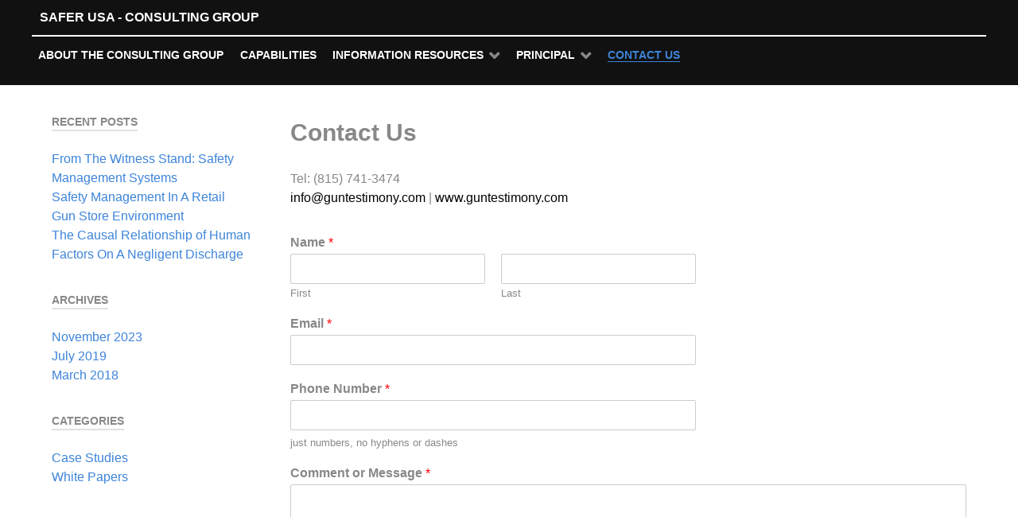

--- FILE ---
content_type: text/html; charset=utf-8
request_url: https://www.google.com/recaptcha/api2/anchor?ar=1&k=6LdMqJcUAAAAAEL96gudJ2bf3Cpv3MKSi4xeIF15&co=aHR0cHM6Ly9ndW50ZXN0aW1vbnkuY29tOjQ0Mw..&hl=en&v=PoyoqOPhxBO7pBk68S4YbpHZ&size=normal&anchor-ms=20000&execute-ms=30000&cb=p2kihzdwa17o
body_size: 49369
content:
<!DOCTYPE HTML><html dir="ltr" lang="en"><head><meta http-equiv="Content-Type" content="text/html; charset=UTF-8">
<meta http-equiv="X-UA-Compatible" content="IE=edge">
<title>reCAPTCHA</title>
<style type="text/css">
/* cyrillic-ext */
@font-face {
  font-family: 'Roboto';
  font-style: normal;
  font-weight: 400;
  font-stretch: 100%;
  src: url(//fonts.gstatic.com/s/roboto/v48/KFO7CnqEu92Fr1ME7kSn66aGLdTylUAMa3GUBHMdazTgWw.woff2) format('woff2');
  unicode-range: U+0460-052F, U+1C80-1C8A, U+20B4, U+2DE0-2DFF, U+A640-A69F, U+FE2E-FE2F;
}
/* cyrillic */
@font-face {
  font-family: 'Roboto';
  font-style: normal;
  font-weight: 400;
  font-stretch: 100%;
  src: url(//fonts.gstatic.com/s/roboto/v48/KFO7CnqEu92Fr1ME7kSn66aGLdTylUAMa3iUBHMdazTgWw.woff2) format('woff2');
  unicode-range: U+0301, U+0400-045F, U+0490-0491, U+04B0-04B1, U+2116;
}
/* greek-ext */
@font-face {
  font-family: 'Roboto';
  font-style: normal;
  font-weight: 400;
  font-stretch: 100%;
  src: url(//fonts.gstatic.com/s/roboto/v48/KFO7CnqEu92Fr1ME7kSn66aGLdTylUAMa3CUBHMdazTgWw.woff2) format('woff2');
  unicode-range: U+1F00-1FFF;
}
/* greek */
@font-face {
  font-family: 'Roboto';
  font-style: normal;
  font-weight: 400;
  font-stretch: 100%;
  src: url(//fonts.gstatic.com/s/roboto/v48/KFO7CnqEu92Fr1ME7kSn66aGLdTylUAMa3-UBHMdazTgWw.woff2) format('woff2');
  unicode-range: U+0370-0377, U+037A-037F, U+0384-038A, U+038C, U+038E-03A1, U+03A3-03FF;
}
/* math */
@font-face {
  font-family: 'Roboto';
  font-style: normal;
  font-weight: 400;
  font-stretch: 100%;
  src: url(//fonts.gstatic.com/s/roboto/v48/KFO7CnqEu92Fr1ME7kSn66aGLdTylUAMawCUBHMdazTgWw.woff2) format('woff2');
  unicode-range: U+0302-0303, U+0305, U+0307-0308, U+0310, U+0312, U+0315, U+031A, U+0326-0327, U+032C, U+032F-0330, U+0332-0333, U+0338, U+033A, U+0346, U+034D, U+0391-03A1, U+03A3-03A9, U+03B1-03C9, U+03D1, U+03D5-03D6, U+03F0-03F1, U+03F4-03F5, U+2016-2017, U+2034-2038, U+203C, U+2040, U+2043, U+2047, U+2050, U+2057, U+205F, U+2070-2071, U+2074-208E, U+2090-209C, U+20D0-20DC, U+20E1, U+20E5-20EF, U+2100-2112, U+2114-2115, U+2117-2121, U+2123-214F, U+2190, U+2192, U+2194-21AE, U+21B0-21E5, U+21F1-21F2, U+21F4-2211, U+2213-2214, U+2216-22FF, U+2308-230B, U+2310, U+2319, U+231C-2321, U+2336-237A, U+237C, U+2395, U+239B-23B7, U+23D0, U+23DC-23E1, U+2474-2475, U+25AF, U+25B3, U+25B7, U+25BD, U+25C1, U+25CA, U+25CC, U+25FB, U+266D-266F, U+27C0-27FF, U+2900-2AFF, U+2B0E-2B11, U+2B30-2B4C, U+2BFE, U+3030, U+FF5B, U+FF5D, U+1D400-1D7FF, U+1EE00-1EEFF;
}
/* symbols */
@font-face {
  font-family: 'Roboto';
  font-style: normal;
  font-weight: 400;
  font-stretch: 100%;
  src: url(//fonts.gstatic.com/s/roboto/v48/KFO7CnqEu92Fr1ME7kSn66aGLdTylUAMaxKUBHMdazTgWw.woff2) format('woff2');
  unicode-range: U+0001-000C, U+000E-001F, U+007F-009F, U+20DD-20E0, U+20E2-20E4, U+2150-218F, U+2190, U+2192, U+2194-2199, U+21AF, U+21E6-21F0, U+21F3, U+2218-2219, U+2299, U+22C4-22C6, U+2300-243F, U+2440-244A, U+2460-24FF, U+25A0-27BF, U+2800-28FF, U+2921-2922, U+2981, U+29BF, U+29EB, U+2B00-2BFF, U+4DC0-4DFF, U+FFF9-FFFB, U+10140-1018E, U+10190-1019C, U+101A0, U+101D0-101FD, U+102E0-102FB, U+10E60-10E7E, U+1D2C0-1D2D3, U+1D2E0-1D37F, U+1F000-1F0FF, U+1F100-1F1AD, U+1F1E6-1F1FF, U+1F30D-1F30F, U+1F315, U+1F31C, U+1F31E, U+1F320-1F32C, U+1F336, U+1F378, U+1F37D, U+1F382, U+1F393-1F39F, U+1F3A7-1F3A8, U+1F3AC-1F3AF, U+1F3C2, U+1F3C4-1F3C6, U+1F3CA-1F3CE, U+1F3D4-1F3E0, U+1F3ED, U+1F3F1-1F3F3, U+1F3F5-1F3F7, U+1F408, U+1F415, U+1F41F, U+1F426, U+1F43F, U+1F441-1F442, U+1F444, U+1F446-1F449, U+1F44C-1F44E, U+1F453, U+1F46A, U+1F47D, U+1F4A3, U+1F4B0, U+1F4B3, U+1F4B9, U+1F4BB, U+1F4BF, U+1F4C8-1F4CB, U+1F4D6, U+1F4DA, U+1F4DF, U+1F4E3-1F4E6, U+1F4EA-1F4ED, U+1F4F7, U+1F4F9-1F4FB, U+1F4FD-1F4FE, U+1F503, U+1F507-1F50B, U+1F50D, U+1F512-1F513, U+1F53E-1F54A, U+1F54F-1F5FA, U+1F610, U+1F650-1F67F, U+1F687, U+1F68D, U+1F691, U+1F694, U+1F698, U+1F6AD, U+1F6B2, U+1F6B9-1F6BA, U+1F6BC, U+1F6C6-1F6CF, U+1F6D3-1F6D7, U+1F6E0-1F6EA, U+1F6F0-1F6F3, U+1F6F7-1F6FC, U+1F700-1F7FF, U+1F800-1F80B, U+1F810-1F847, U+1F850-1F859, U+1F860-1F887, U+1F890-1F8AD, U+1F8B0-1F8BB, U+1F8C0-1F8C1, U+1F900-1F90B, U+1F93B, U+1F946, U+1F984, U+1F996, U+1F9E9, U+1FA00-1FA6F, U+1FA70-1FA7C, U+1FA80-1FA89, U+1FA8F-1FAC6, U+1FACE-1FADC, U+1FADF-1FAE9, U+1FAF0-1FAF8, U+1FB00-1FBFF;
}
/* vietnamese */
@font-face {
  font-family: 'Roboto';
  font-style: normal;
  font-weight: 400;
  font-stretch: 100%;
  src: url(//fonts.gstatic.com/s/roboto/v48/KFO7CnqEu92Fr1ME7kSn66aGLdTylUAMa3OUBHMdazTgWw.woff2) format('woff2');
  unicode-range: U+0102-0103, U+0110-0111, U+0128-0129, U+0168-0169, U+01A0-01A1, U+01AF-01B0, U+0300-0301, U+0303-0304, U+0308-0309, U+0323, U+0329, U+1EA0-1EF9, U+20AB;
}
/* latin-ext */
@font-face {
  font-family: 'Roboto';
  font-style: normal;
  font-weight: 400;
  font-stretch: 100%;
  src: url(//fonts.gstatic.com/s/roboto/v48/KFO7CnqEu92Fr1ME7kSn66aGLdTylUAMa3KUBHMdazTgWw.woff2) format('woff2');
  unicode-range: U+0100-02BA, U+02BD-02C5, U+02C7-02CC, U+02CE-02D7, U+02DD-02FF, U+0304, U+0308, U+0329, U+1D00-1DBF, U+1E00-1E9F, U+1EF2-1EFF, U+2020, U+20A0-20AB, U+20AD-20C0, U+2113, U+2C60-2C7F, U+A720-A7FF;
}
/* latin */
@font-face {
  font-family: 'Roboto';
  font-style: normal;
  font-weight: 400;
  font-stretch: 100%;
  src: url(//fonts.gstatic.com/s/roboto/v48/KFO7CnqEu92Fr1ME7kSn66aGLdTylUAMa3yUBHMdazQ.woff2) format('woff2');
  unicode-range: U+0000-00FF, U+0131, U+0152-0153, U+02BB-02BC, U+02C6, U+02DA, U+02DC, U+0304, U+0308, U+0329, U+2000-206F, U+20AC, U+2122, U+2191, U+2193, U+2212, U+2215, U+FEFF, U+FFFD;
}
/* cyrillic-ext */
@font-face {
  font-family: 'Roboto';
  font-style: normal;
  font-weight: 500;
  font-stretch: 100%;
  src: url(//fonts.gstatic.com/s/roboto/v48/KFO7CnqEu92Fr1ME7kSn66aGLdTylUAMa3GUBHMdazTgWw.woff2) format('woff2');
  unicode-range: U+0460-052F, U+1C80-1C8A, U+20B4, U+2DE0-2DFF, U+A640-A69F, U+FE2E-FE2F;
}
/* cyrillic */
@font-face {
  font-family: 'Roboto';
  font-style: normal;
  font-weight: 500;
  font-stretch: 100%;
  src: url(//fonts.gstatic.com/s/roboto/v48/KFO7CnqEu92Fr1ME7kSn66aGLdTylUAMa3iUBHMdazTgWw.woff2) format('woff2');
  unicode-range: U+0301, U+0400-045F, U+0490-0491, U+04B0-04B1, U+2116;
}
/* greek-ext */
@font-face {
  font-family: 'Roboto';
  font-style: normal;
  font-weight: 500;
  font-stretch: 100%;
  src: url(//fonts.gstatic.com/s/roboto/v48/KFO7CnqEu92Fr1ME7kSn66aGLdTylUAMa3CUBHMdazTgWw.woff2) format('woff2');
  unicode-range: U+1F00-1FFF;
}
/* greek */
@font-face {
  font-family: 'Roboto';
  font-style: normal;
  font-weight: 500;
  font-stretch: 100%;
  src: url(//fonts.gstatic.com/s/roboto/v48/KFO7CnqEu92Fr1ME7kSn66aGLdTylUAMa3-UBHMdazTgWw.woff2) format('woff2');
  unicode-range: U+0370-0377, U+037A-037F, U+0384-038A, U+038C, U+038E-03A1, U+03A3-03FF;
}
/* math */
@font-face {
  font-family: 'Roboto';
  font-style: normal;
  font-weight: 500;
  font-stretch: 100%;
  src: url(//fonts.gstatic.com/s/roboto/v48/KFO7CnqEu92Fr1ME7kSn66aGLdTylUAMawCUBHMdazTgWw.woff2) format('woff2');
  unicode-range: U+0302-0303, U+0305, U+0307-0308, U+0310, U+0312, U+0315, U+031A, U+0326-0327, U+032C, U+032F-0330, U+0332-0333, U+0338, U+033A, U+0346, U+034D, U+0391-03A1, U+03A3-03A9, U+03B1-03C9, U+03D1, U+03D5-03D6, U+03F0-03F1, U+03F4-03F5, U+2016-2017, U+2034-2038, U+203C, U+2040, U+2043, U+2047, U+2050, U+2057, U+205F, U+2070-2071, U+2074-208E, U+2090-209C, U+20D0-20DC, U+20E1, U+20E5-20EF, U+2100-2112, U+2114-2115, U+2117-2121, U+2123-214F, U+2190, U+2192, U+2194-21AE, U+21B0-21E5, U+21F1-21F2, U+21F4-2211, U+2213-2214, U+2216-22FF, U+2308-230B, U+2310, U+2319, U+231C-2321, U+2336-237A, U+237C, U+2395, U+239B-23B7, U+23D0, U+23DC-23E1, U+2474-2475, U+25AF, U+25B3, U+25B7, U+25BD, U+25C1, U+25CA, U+25CC, U+25FB, U+266D-266F, U+27C0-27FF, U+2900-2AFF, U+2B0E-2B11, U+2B30-2B4C, U+2BFE, U+3030, U+FF5B, U+FF5D, U+1D400-1D7FF, U+1EE00-1EEFF;
}
/* symbols */
@font-face {
  font-family: 'Roboto';
  font-style: normal;
  font-weight: 500;
  font-stretch: 100%;
  src: url(//fonts.gstatic.com/s/roboto/v48/KFO7CnqEu92Fr1ME7kSn66aGLdTylUAMaxKUBHMdazTgWw.woff2) format('woff2');
  unicode-range: U+0001-000C, U+000E-001F, U+007F-009F, U+20DD-20E0, U+20E2-20E4, U+2150-218F, U+2190, U+2192, U+2194-2199, U+21AF, U+21E6-21F0, U+21F3, U+2218-2219, U+2299, U+22C4-22C6, U+2300-243F, U+2440-244A, U+2460-24FF, U+25A0-27BF, U+2800-28FF, U+2921-2922, U+2981, U+29BF, U+29EB, U+2B00-2BFF, U+4DC0-4DFF, U+FFF9-FFFB, U+10140-1018E, U+10190-1019C, U+101A0, U+101D0-101FD, U+102E0-102FB, U+10E60-10E7E, U+1D2C0-1D2D3, U+1D2E0-1D37F, U+1F000-1F0FF, U+1F100-1F1AD, U+1F1E6-1F1FF, U+1F30D-1F30F, U+1F315, U+1F31C, U+1F31E, U+1F320-1F32C, U+1F336, U+1F378, U+1F37D, U+1F382, U+1F393-1F39F, U+1F3A7-1F3A8, U+1F3AC-1F3AF, U+1F3C2, U+1F3C4-1F3C6, U+1F3CA-1F3CE, U+1F3D4-1F3E0, U+1F3ED, U+1F3F1-1F3F3, U+1F3F5-1F3F7, U+1F408, U+1F415, U+1F41F, U+1F426, U+1F43F, U+1F441-1F442, U+1F444, U+1F446-1F449, U+1F44C-1F44E, U+1F453, U+1F46A, U+1F47D, U+1F4A3, U+1F4B0, U+1F4B3, U+1F4B9, U+1F4BB, U+1F4BF, U+1F4C8-1F4CB, U+1F4D6, U+1F4DA, U+1F4DF, U+1F4E3-1F4E6, U+1F4EA-1F4ED, U+1F4F7, U+1F4F9-1F4FB, U+1F4FD-1F4FE, U+1F503, U+1F507-1F50B, U+1F50D, U+1F512-1F513, U+1F53E-1F54A, U+1F54F-1F5FA, U+1F610, U+1F650-1F67F, U+1F687, U+1F68D, U+1F691, U+1F694, U+1F698, U+1F6AD, U+1F6B2, U+1F6B9-1F6BA, U+1F6BC, U+1F6C6-1F6CF, U+1F6D3-1F6D7, U+1F6E0-1F6EA, U+1F6F0-1F6F3, U+1F6F7-1F6FC, U+1F700-1F7FF, U+1F800-1F80B, U+1F810-1F847, U+1F850-1F859, U+1F860-1F887, U+1F890-1F8AD, U+1F8B0-1F8BB, U+1F8C0-1F8C1, U+1F900-1F90B, U+1F93B, U+1F946, U+1F984, U+1F996, U+1F9E9, U+1FA00-1FA6F, U+1FA70-1FA7C, U+1FA80-1FA89, U+1FA8F-1FAC6, U+1FACE-1FADC, U+1FADF-1FAE9, U+1FAF0-1FAF8, U+1FB00-1FBFF;
}
/* vietnamese */
@font-face {
  font-family: 'Roboto';
  font-style: normal;
  font-weight: 500;
  font-stretch: 100%;
  src: url(//fonts.gstatic.com/s/roboto/v48/KFO7CnqEu92Fr1ME7kSn66aGLdTylUAMa3OUBHMdazTgWw.woff2) format('woff2');
  unicode-range: U+0102-0103, U+0110-0111, U+0128-0129, U+0168-0169, U+01A0-01A1, U+01AF-01B0, U+0300-0301, U+0303-0304, U+0308-0309, U+0323, U+0329, U+1EA0-1EF9, U+20AB;
}
/* latin-ext */
@font-face {
  font-family: 'Roboto';
  font-style: normal;
  font-weight: 500;
  font-stretch: 100%;
  src: url(//fonts.gstatic.com/s/roboto/v48/KFO7CnqEu92Fr1ME7kSn66aGLdTylUAMa3KUBHMdazTgWw.woff2) format('woff2');
  unicode-range: U+0100-02BA, U+02BD-02C5, U+02C7-02CC, U+02CE-02D7, U+02DD-02FF, U+0304, U+0308, U+0329, U+1D00-1DBF, U+1E00-1E9F, U+1EF2-1EFF, U+2020, U+20A0-20AB, U+20AD-20C0, U+2113, U+2C60-2C7F, U+A720-A7FF;
}
/* latin */
@font-face {
  font-family: 'Roboto';
  font-style: normal;
  font-weight: 500;
  font-stretch: 100%;
  src: url(//fonts.gstatic.com/s/roboto/v48/KFO7CnqEu92Fr1ME7kSn66aGLdTylUAMa3yUBHMdazQ.woff2) format('woff2');
  unicode-range: U+0000-00FF, U+0131, U+0152-0153, U+02BB-02BC, U+02C6, U+02DA, U+02DC, U+0304, U+0308, U+0329, U+2000-206F, U+20AC, U+2122, U+2191, U+2193, U+2212, U+2215, U+FEFF, U+FFFD;
}
/* cyrillic-ext */
@font-face {
  font-family: 'Roboto';
  font-style: normal;
  font-weight: 900;
  font-stretch: 100%;
  src: url(//fonts.gstatic.com/s/roboto/v48/KFO7CnqEu92Fr1ME7kSn66aGLdTylUAMa3GUBHMdazTgWw.woff2) format('woff2');
  unicode-range: U+0460-052F, U+1C80-1C8A, U+20B4, U+2DE0-2DFF, U+A640-A69F, U+FE2E-FE2F;
}
/* cyrillic */
@font-face {
  font-family: 'Roboto';
  font-style: normal;
  font-weight: 900;
  font-stretch: 100%;
  src: url(//fonts.gstatic.com/s/roboto/v48/KFO7CnqEu92Fr1ME7kSn66aGLdTylUAMa3iUBHMdazTgWw.woff2) format('woff2');
  unicode-range: U+0301, U+0400-045F, U+0490-0491, U+04B0-04B1, U+2116;
}
/* greek-ext */
@font-face {
  font-family: 'Roboto';
  font-style: normal;
  font-weight: 900;
  font-stretch: 100%;
  src: url(//fonts.gstatic.com/s/roboto/v48/KFO7CnqEu92Fr1ME7kSn66aGLdTylUAMa3CUBHMdazTgWw.woff2) format('woff2');
  unicode-range: U+1F00-1FFF;
}
/* greek */
@font-face {
  font-family: 'Roboto';
  font-style: normal;
  font-weight: 900;
  font-stretch: 100%;
  src: url(//fonts.gstatic.com/s/roboto/v48/KFO7CnqEu92Fr1ME7kSn66aGLdTylUAMa3-UBHMdazTgWw.woff2) format('woff2');
  unicode-range: U+0370-0377, U+037A-037F, U+0384-038A, U+038C, U+038E-03A1, U+03A3-03FF;
}
/* math */
@font-face {
  font-family: 'Roboto';
  font-style: normal;
  font-weight: 900;
  font-stretch: 100%;
  src: url(//fonts.gstatic.com/s/roboto/v48/KFO7CnqEu92Fr1ME7kSn66aGLdTylUAMawCUBHMdazTgWw.woff2) format('woff2');
  unicode-range: U+0302-0303, U+0305, U+0307-0308, U+0310, U+0312, U+0315, U+031A, U+0326-0327, U+032C, U+032F-0330, U+0332-0333, U+0338, U+033A, U+0346, U+034D, U+0391-03A1, U+03A3-03A9, U+03B1-03C9, U+03D1, U+03D5-03D6, U+03F0-03F1, U+03F4-03F5, U+2016-2017, U+2034-2038, U+203C, U+2040, U+2043, U+2047, U+2050, U+2057, U+205F, U+2070-2071, U+2074-208E, U+2090-209C, U+20D0-20DC, U+20E1, U+20E5-20EF, U+2100-2112, U+2114-2115, U+2117-2121, U+2123-214F, U+2190, U+2192, U+2194-21AE, U+21B0-21E5, U+21F1-21F2, U+21F4-2211, U+2213-2214, U+2216-22FF, U+2308-230B, U+2310, U+2319, U+231C-2321, U+2336-237A, U+237C, U+2395, U+239B-23B7, U+23D0, U+23DC-23E1, U+2474-2475, U+25AF, U+25B3, U+25B7, U+25BD, U+25C1, U+25CA, U+25CC, U+25FB, U+266D-266F, U+27C0-27FF, U+2900-2AFF, U+2B0E-2B11, U+2B30-2B4C, U+2BFE, U+3030, U+FF5B, U+FF5D, U+1D400-1D7FF, U+1EE00-1EEFF;
}
/* symbols */
@font-face {
  font-family: 'Roboto';
  font-style: normal;
  font-weight: 900;
  font-stretch: 100%;
  src: url(//fonts.gstatic.com/s/roboto/v48/KFO7CnqEu92Fr1ME7kSn66aGLdTylUAMaxKUBHMdazTgWw.woff2) format('woff2');
  unicode-range: U+0001-000C, U+000E-001F, U+007F-009F, U+20DD-20E0, U+20E2-20E4, U+2150-218F, U+2190, U+2192, U+2194-2199, U+21AF, U+21E6-21F0, U+21F3, U+2218-2219, U+2299, U+22C4-22C6, U+2300-243F, U+2440-244A, U+2460-24FF, U+25A0-27BF, U+2800-28FF, U+2921-2922, U+2981, U+29BF, U+29EB, U+2B00-2BFF, U+4DC0-4DFF, U+FFF9-FFFB, U+10140-1018E, U+10190-1019C, U+101A0, U+101D0-101FD, U+102E0-102FB, U+10E60-10E7E, U+1D2C0-1D2D3, U+1D2E0-1D37F, U+1F000-1F0FF, U+1F100-1F1AD, U+1F1E6-1F1FF, U+1F30D-1F30F, U+1F315, U+1F31C, U+1F31E, U+1F320-1F32C, U+1F336, U+1F378, U+1F37D, U+1F382, U+1F393-1F39F, U+1F3A7-1F3A8, U+1F3AC-1F3AF, U+1F3C2, U+1F3C4-1F3C6, U+1F3CA-1F3CE, U+1F3D4-1F3E0, U+1F3ED, U+1F3F1-1F3F3, U+1F3F5-1F3F7, U+1F408, U+1F415, U+1F41F, U+1F426, U+1F43F, U+1F441-1F442, U+1F444, U+1F446-1F449, U+1F44C-1F44E, U+1F453, U+1F46A, U+1F47D, U+1F4A3, U+1F4B0, U+1F4B3, U+1F4B9, U+1F4BB, U+1F4BF, U+1F4C8-1F4CB, U+1F4D6, U+1F4DA, U+1F4DF, U+1F4E3-1F4E6, U+1F4EA-1F4ED, U+1F4F7, U+1F4F9-1F4FB, U+1F4FD-1F4FE, U+1F503, U+1F507-1F50B, U+1F50D, U+1F512-1F513, U+1F53E-1F54A, U+1F54F-1F5FA, U+1F610, U+1F650-1F67F, U+1F687, U+1F68D, U+1F691, U+1F694, U+1F698, U+1F6AD, U+1F6B2, U+1F6B9-1F6BA, U+1F6BC, U+1F6C6-1F6CF, U+1F6D3-1F6D7, U+1F6E0-1F6EA, U+1F6F0-1F6F3, U+1F6F7-1F6FC, U+1F700-1F7FF, U+1F800-1F80B, U+1F810-1F847, U+1F850-1F859, U+1F860-1F887, U+1F890-1F8AD, U+1F8B0-1F8BB, U+1F8C0-1F8C1, U+1F900-1F90B, U+1F93B, U+1F946, U+1F984, U+1F996, U+1F9E9, U+1FA00-1FA6F, U+1FA70-1FA7C, U+1FA80-1FA89, U+1FA8F-1FAC6, U+1FACE-1FADC, U+1FADF-1FAE9, U+1FAF0-1FAF8, U+1FB00-1FBFF;
}
/* vietnamese */
@font-face {
  font-family: 'Roboto';
  font-style: normal;
  font-weight: 900;
  font-stretch: 100%;
  src: url(//fonts.gstatic.com/s/roboto/v48/KFO7CnqEu92Fr1ME7kSn66aGLdTylUAMa3OUBHMdazTgWw.woff2) format('woff2');
  unicode-range: U+0102-0103, U+0110-0111, U+0128-0129, U+0168-0169, U+01A0-01A1, U+01AF-01B0, U+0300-0301, U+0303-0304, U+0308-0309, U+0323, U+0329, U+1EA0-1EF9, U+20AB;
}
/* latin-ext */
@font-face {
  font-family: 'Roboto';
  font-style: normal;
  font-weight: 900;
  font-stretch: 100%;
  src: url(//fonts.gstatic.com/s/roboto/v48/KFO7CnqEu92Fr1ME7kSn66aGLdTylUAMa3KUBHMdazTgWw.woff2) format('woff2');
  unicode-range: U+0100-02BA, U+02BD-02C5, U+02C7-02CC, U+02CE-02D7, U+02DD-02FF, U+0304, U+0308, U+0329, U+1D00-1DBF, U+1E00-1E9F, U+1EF2-1EFF, U+2020, U+20A0-20AB, U+20AD-20C0, U+2113, U+2C60-2C7F, U+A720-A7FF;
}
/* latin */
@font-face {
  font-family: 'Roboto';
  font-style: normal;
  font-weight: 900;
  font-stretch: 100%;
  src: url(//fonts.gstatic.com/s/roboto/v48/KFO7CnqEu92Fr1ME7kSn66aGLdTylUAMa3yUBHMdazQ.woff2) format('woff2');
  unicode-range: U+0000-00FF, U+0131, U+0152-0153, U+02BB-02BC, U+02C6, U+02DA, U+02DC, U+0304, U+0308, U+0329, U+2000-206F, U+20AC, U+2122, U+2191, U+2193, U+2212, U+2215, U+FEFF, U+FFFD;
}

</style>
<link rel="stylesheet" type="text/css" href="https://www.gstatic.com/recaptcha/releases/PoyoqOPhxBO7pBk68S4YbpHZ/styles__ltr.css">
<script nonce="oOGLK4XIWAdxAZ89B9CVsw" type="text/javascript">window['__recaptcha_api'] = 'https://www.google.com/recaptcha/api2/';</script>
<script type="text/javascript" src="https://www.gstatic.com/recaptcha/releases/PoyoqOPhxBO7pBk68S4YbpHZ/recaptcha__en.js" nonce="oOGLK4XIWAdxAZ89B9CVsw">
      
    </script></head>
<body><div id="rc-anchor-alert" class="rc-anchor-alert"></div>
<input type="hidden" id="recaptcha-token" value="[base64]">
<script type="text/javascript" nonce="oOGLK4XIWAdxAZ89B9CVsw">
      recaptcha.anchor.Main.init("[\x22ainput\x22,[\x22bgdata\x22,\x22\x22,\[base64]/[base64]/[base64]/[base64]/cjw8ejpyPj4+eil9Y2F0Y2gobCl7dGhyb3cgbDt9fSxIPWZ1bmN0aW9uKHcsdCx6KXtpZih3PT0xOTR8fHc9PTIwOCl0LnZbd10/dC52W3ddLmNvbmNhdCh6KTp0LnZbd109b2Yoeix0KTtlbHNle2lmKHQuYkImJnchPTMxNylyZXR1cm47dz09NjZ8fHc9PTEyMnx8dz09NDcwfHx3PT00NHx8dz09NDE2fHx3PT0zOTd8fHc9PTQyMXx8dz09Njh8fHc9PTcwfHx3PT0xODQ/[base64]/[base64]/[base64]/bmV3IGRbVl0oSlswXSk6cD09Mj9uZXcgZFtWXShKWzBdLEpbMV0pOnA9PTM/bmV3IGRbVl0oSlswXSxKWzFdLEpbMl0pOnA9PTQ/[base64]/[base64]/[base64]/[base64]\x22,\[base64]\\u003d\\u003d\x22,\x22A8KZw77CvcKsNnAXV1NzOsObU23Dk8ODEH7Ck0k5RMKIwr3DtsOFw65sQcK4A8KUwosOw7waZTTCqsOUw5DCnMK8QjAdw7ogw47ChcKUVsKkJcOlUsK/[base64]/DnlV/YcKzw5nDsMOlBcK4w6NPG0EtDcO/wp/CvBTDpD7CsMOSeUNtwrQNwpZXTcKsegHCosOOw77CpDvCp0pfw7PDjknDriTCgRVCwrHDr8OowoIWw6kFasKiKGrCicKAAMOhwrXDuQkQwrnDmsKBATscRMOhH0wNQMOgT3XDl8KYw6HDrGt0DwoOw47CusOZw4RjwqPDnlrCozh/w7zCmglQwrg2TCUlYm/Ck8K/w7XCv8Kuw7IBDDHCpyp6wolhLcKhc8K1wrbCuhQFfTrCi27Du00Jw6k+w5nDqCt3cntRP8KKw4pMw4FSwrIYw5nDvSDCrQDChsKKwq/DkgI/ZsK0wpHDjxkSVsO7w47DnsKXw6vDokbCkVNUbcOlFcKnM8Kbw4fDn8K4NRl4wrLCnMO/[base64]/[base64]/wpXClsKmVAoXQ8O8BcK9w43DjnIhw4kZwp/Cv0PDqX1JCcKMw5Axwr0cN0LCpcOudXzDllF+Q8KzNFDDqkDChXnCiCkSEcKMBMKAw5nDncOjw6DDjsKgYsK1wrHCrH/Duk/DsgFHwpFcw4hGwrpRJMOQw4vDisOMN8KAwpPCshjDuMK2XMOuwrjCmcOZw4DCr8KLw6J6wr4Mw5xSFAzCkifDskwnacOWTMKYacKLw7bDmRx5w4NmPCLCtiw3w78oXy/DrsK/wqzDn8OPwozDlwVow6bCv8OFVsOow4p/w4EZG8KWw7pUPMKPwqzDqUDCo8KWw4rCqjkvMcKOwrB4CQDDqMK7NG7Dr8O/MAJ5WzXDi1XCrlNpw5szTsKxZ8O3w4/DhsKHKXPDlsO/wpPDmMK+w5Fbw75YccKXwrbCp8Kxw67DlmbCksKvBwReYX3DhsOTwr4EHDgMwp7DjHNAccKYw5s4eMKGaWXCmDPCqUjDklUmGjzDosK1wrBTIsOKJAbCl8KKO0t8wrvDlMK/wofDrE/Dnnp5w6EzScKWZ8OVQR9JwqPClALDmsOdK07DrGFnwq3DpcKGwqATO8KmUXvCkcOlX0/[base64]/[base64]/CkR/ChhXCoVZgAsKYC8KhWsODH8OwaMO3w4wLClV4Fy3CjcOISgzDr8K2w5fDtjvCk8OEw4pafC/Dh0LCmW1SwqEqXsKKa8OJwpNPeXcySMOnwpJ4D8KQezHDkA/DnDceLQo4ScKawqlSaMKbwoNlwo17w7XDuVtfwpBxcznDt8ODW8O8IhrDkT9FIkjDnVDCqsOJecOsGSMkRVHDu8ONwrDDgwrCsQMbwoLClzDClMK+w4jDu8O0B8O0w77DhMKcHTRlN8Kbw4zDmWhWw43DjmjDgcKcDnHDhV1pV0kLw6nCnn3CtcKUwq/Dv1t3wqIHw5tbwrgUSm3Dtk3Dn8KYw4nDncK/YMKPZl5KSxrDvcOOPDnDr3ENwq3Ck1xnw74MM1ZMXy1/wp7CqsKmMCMewrvCtGJaw5oJwrbCnsO9UAjDqcKcwrbCoVfCgjV1w4fCtsKdIsK+wrvCuMO8w6t2wrd7AsOBBsKgPMOUwoTCncKrw5rDh1fCoz/DssOqSMK1w77CsMOYDsOjwr14QzLCgTfDvWpUwqzCjh96wo/[base64]/Cu8KVwp/DrMK6FCnDkcOGWsK5w6BgwqTDk8KewpPCn8OLFRfCsnLCu8KTw5gnwqzCm8KpBhIFUHJMwpLCrE1HCRfCoVUtwrvDqcK8w6k3OsOXw7l0wr9xwrkhbwDCjcKZwrBTUcKlwrszT8OHwpI8w4nCpAV2PcKLwq/Ci8OPw7hmwq3CpTrDj2EMJy44eGnDlcKmw6hhbUZdw5rDusKDw4rCgkHCnsOgeEwlw6bDlFlyP8KQw6PCpsOeX8KhWsObwrjDnAhEMHbDkyvDhcO4wpDDrHPCrMOhIWrCksKhw5wCdmvCn0/DixnDtgbCoysmw4HCjmNXQBUCRMKfYgE5ewDClMKQYyYXTMOnHcOjw7U4w4hnbsKpXFAfwq/Ci8KPP07DtMKJccKrw6JKwo4TRCRFwqLCqQnCuDFyw7h1w4QWBMOSw4BmRirCmMKZRHQUw7vDtcKjw7XDg8Otw67DlkjDmzTClFbDpEzDosKrQkjCjkQwCsKfw65pwrLCtRzDj8OQEnjDpwXDicOuWMO/HMK0woXCiXAhw6Ekwr89FcKMwrpNwrDCrjDDq8OoTErChVp1Y8KKT3zDkhVjOm10bcKLwp3CmMOGw6Z4LXnCncKeTCJow6gfEnnDpHPCjsK0HsK1RMOcW8KHwqrCnTTDlQzCt8KOw58aw6VEfsOgw7vCsBDCn3jDm0/CuHzDoCHCtnzDthsoUlfDrxwFSDQAKsKBdWjDk8OpwoDCv8KHw5pKwoc5w57DkRLCnntEN8KsJBJvKAnCjsKgAAXDrMKKwqjDrgMEfGHCmMOqwrZMb8OYwoc9wqlxBsOWUEsja8O8wqhOUX8/w64+MMKwwpsiwr4mPcOuTEnDssO5w4ZCw73CssOQVcKpwrJxFMKWZ2/[base64]/Cu8OBw4lfIsOTHcOow5UCKWfCisKdV3bDryVUwp4Kw69YOEbCgV9ewpQJZj/[base64]/Ci8OvwpsUAQ8Ew6AIDCvCimvCimh/wpXChcKHCgHDliY/[base64]/[base64]/CphLCpcKXwoRPaCZ6WEtHwoRGwphrw4LCn8Knw47DiRPCsTsOUcK+w719MwPCvcOqwpF9Ki4bwoMPc8KTaiPCnT8Zw73DmAzCh2kXZk1cBBrDgAwywp/DlMOrOB1QaMKcw6BoTsKkwq7DvR44LEM3fMOpNcKMwrnDjcOTwoomw7nDrBXDo8ORwr86w5J8w4JZX2DDmXsAw6vDrWfDqcKydcKDw5g/[base64]/Dlg0GJiTClE7DusK/[base64]/CpiPDjxDCvwpJSBfCv8Kvw4zCosOWVTfDv1zCslPDnAXCm8KcX8KCIcOTwpQdIMOfw71+b8Ouwq4bYMK0w65ATClwVG/Dq8OkKRHDly/Dl1HChRvCpVEydcK0PlcLwpjDkcOzw5Y7w7MPGMOwZW7DnGTCscO3w4UpcwDDmcOiw6piTsOHw5LCtcOlNcOTw5bClBgTwq7DrWV4I8KwwrXDg8OIe8K/NsOMw4QiXsKFw7h/[base64]/CgzRVwoLCqcKBw7EBw7jDgcKccMOUb1nCuV3CksOWw67CnmoHwqHDt8OMwonDlAsmwql0w6IqXsKnEsKXwp3Doktjw4w/wp3DrjQBwpXDksKKeSXDhsOULcOnDgIeZQTDjTJswr3CosOHfsO1w7vCgMOCUF8ewpkTw6UQVcO7PcOxPzUHLcOze1ELw7IFIcOPw4TCr3IXc8KPZsORdsKUw7Q+w5w2wpfDpMO0w5nCunUqRXPDrMKsw4Uuw7B/Mw/DqTbDosO5CzbDpcK2wrfCgsKWw7DDiTY9WHU3w4VCw7bDuMKQwpYHNMKdwozDpitswoDCn3nDhxPDq8KJw68fwrchPkp1wqNpFMKywoMifCTCpRfCojRjw45Bw5Y/GlPDmw3DosKRwoU8LcOZw6zCjMOkdQQMw4l9MhIyw480DMKPw74mwrZkwrB1YsKGMsKOwrlgSSZoCnDCtDduMGHDrcKeCMKiEsOJEsKUKUU8w7kwdA/DqXTCgMODwrHCksOCwrJRZlXDqMKiI1bDk1VjO1tNN8KHGcOJbcKyw5bCtD/[base64]/HDTDpsKewp0FPnHCgDRzw7QEwrXCm3gwacKzTnRyw7ggIMKGwokkwr9ER8O0R8O0w4hbVBPDgnPCucKSbcKoHMKDdsK1w77CjMOswrQtw4XDlWpSw6/DkDPChncJw4EaKcKzJivCn8OEw5rDvcKsOMKlZcONMlsaw4BewogxUsORw43Dh0bDmAZ8bcKgCsK/[base64]/Dr1AAw6DDucKYwqpHw4PCpEMTwrDCiknCvMKswqENw4QkB8O3Hw9rwpvDiT3Dv3fDvX3CpVTCqcKnH19WwoUvw6/CphnCnMORw78swoI2JsOPw4LCj8KewpPDvWEiw4HDtsK+Glsqw57CqQwKN1FPwoHDjEdOMjXDixzCmVfCpcOAwqrDkDnDq3bCjcK/JGYNwojDq8Kaw5bDl8O7VsOCwqQna3rDgQE3w5vDjVUpS8ONT8KQfjjClsKjDcOWVMOXwqBBw6fCv1rCtcKwVsK9e8O2wqEnccOfw65GwoPDisOEd3YHccKuw7VVX8K4fk/[base64]/Cl8KkwpILw5XDlmVfEsKLLMKBPcK4UQEGNMKRTsKZw4x/[base64]/[base64]/KHxfOV8iwrnDrAJ5I8OKwo4nw5o9FMKBTcKMGMK6wqbDq8KrKMOswoDCvsKvw64bw5I8w64WasKpYWJQwrvDjcOqwr/CkcOZwoPDhnLCpFHDp8OLwrwbwqLCkMKFVcK3woZic8OOw7nCuD83A8Kswr0Jw4wawoXDk8KgwqdGN8KlVcK1wrvDhHjDiVfCjidmHj4yEn3Cu8KSOMOSO2doGlbDlQtdVCYnw48SUXTDqgE+LgjCqARpwrVqwoZyEcOLZ8OswqHDiMObZMK5w4ITFHUdQsK3wp/[base64]/[base64]/[base64]/[base64]/[base64]/Cmh7CnsOUCRvDklPCkX8RwoHDj8KbJ8Oiw5o5w5gcBHQqwoojN8KUw64TG2d0woQMwrbCkHbCs8OJT3lCw5jCpzxNJsO3woTDp8Oawr7CvFvDrcKeH2hGwrTCjUtzJ8Otwo9BwpHCpMOPw6Bnw5BfwrbCh3FnfB7CrMOqOyhEw5XCpMK1fCd/wq3DrjbCjhxeCxHCtGkFNwjCuHXCrRFrNjXCuMOZw7TCuTTCqHgPAsKmw6s6F8Opw5ciw4bChsOnNQtbw7nChmnCuj7CkEfCqgMbb8OSB8OKwrd5w7DDgR5uwpvCrcKNwoTCnSjCoQRBPwzCgcO/[base64]/DpcKqw6pkwofCmMOmUsOqEcOvw5dKw7EfwqZ7FS/[base64]/w6LCtmzDicOZScO7woTCqQBrLwPDhsOjwrXCuHTDpUIQw6xmAkXCu8OHwokcQcO/[base64]/LcKbZsKJwqDDlcKOSlRLwpM4QsK8McOYwpPDlHPCl8O9w7jCsC8wfMOdOjTCkA4Iw5tUdjVxwovCv3Jpw67CoMK4w6A5XsKhwoPDqcOlKMO1w4vCisOqwqrCjWnDqHQUG2/Cs8KDVmdUwpzDi8Kvwp1/wrzDisOiwqLCpWJudDgJwqUlw4XCoQUbw5thwpcIw7XCksOCXMKcLcOLwrnCnMKjwq3Co1dZw7DCsMOzWD8MLcKdPTvDoC/CgBjChMKqfsKPw4PCh8OafEjCqMKJw7stLcK3w6zDi3LCmMKBGVDDrULCvALDhG/DtsOmw5Ryw6nCvhbClUYXwpoKw55wBcKlfsOmw5J1wqhWwpfCmVXDlUEyw6LDpQHCslTDtBMywp/DvcKaw6JdESXDmgvChMOiw7w/wpHDkcKRwo3Cv2jDuMONwp7DgsOvw6oaJj3Cq1DCuA4cMx/DiWofw74jw6PCv3rCr2TCvcOuwo3CoDo1wqvCpcK8wrs3WcOvwp1tKVLDsGo8T8K/[base64]/w5QjDsOFZAIRDiXCuRXDrMOwwpnDq25bw5HDqUDDk8KBVHbCiMOnIsO4wo5CI0fCjFA0bRjDn8K2Y8O0wqApwo5cNRl9w5HCusKGXsKPwpwewqXCt8KlXMOMfQ4Vw7UFQMKKw7/ChynCoMOAVsOLFVTCqWVsAMKQwpwkwqLDucOVGFdDMiVGwrtkw6gBEMKqw5k8wqXDjF17wqbCiXdKw5/CnBUeF8OJw6TDu8Kzw6XDtgJMBkbCpcO3TRJ9fcK7CQHCmXXCssOMf2PCtzIfOQbDlDvCj8O4woPDncOBc0jCuw4swqPCvw4jwqrCtMKFwq18wqLDpDRFWBTDjsO/w6dqIMKbwq3DnF7DkcOcR0rCsEprw73DtsKxwrhjwrYpLMKTLWxXXsKgwo4jXcKabcOTwqXCgcOpw53DmjdqIcKod8O6Ax/CpXwWwp4KwogGYsOHwrzCgFnCiElccMKAfcKLwpkTF0gfLyY1DMKrwoHClgfDucKvwozCoRgEIQ8+RxRmwqEOw4zDo0F2woTDrB3CqFPCuMKZBcO7DMK1wp1JJwzDhsKpAXrDtcOywqTCgz/DgV02wq7Cmg8qwovDul7DusKXw4pgwrLDi8Oaw65mwrAWw7RvwrhqIsKkBcKFMV/[base64]/[base64]/DrcO0woIpYiPDusKWw5bDsSNcDX1tdMKFEEzDksKiwp93UsKJKkE2GMOVTMOHw4cVNGYrfMOPQH7DkDLCmcOAw63CtsOldsOFwrASw6PCpcKuRwTCm8KvKcO+cCsPX8O7WUfClTQmw7TDvQ7DnFPCnAPDoDDDrGohwr7DhDLDs8OmJxMhKMORwrYVw6Q/[base64]/CpsKUw5rDl8KKLjnDjBA9w4rCicOIwrjDkcObJDpuwpl5wrXDoGkoAcOew57DlhAWwpRVw6graMO8wprDtmo4YVRmaMOZM8O/[base64]/GsOiZQvCnMK3f8OubXTChA1tw7rCp8Opwp3Dj8KXw7VWT8O+BWLDvcO/w5p2w5jDsxTCqcOkYcKHfMKfY8K8Bl5Lw5JRNcOYLm7DnMOPcCDCuFvDjy1gScOvwqs8w5lpwp8Jw65iwpVqw6p8NnQEwpxWwqplFU/DkMKqJsKOa8KoO8KPaMO5TGfDtABgw5ZCWTfCg8KnDkUVYsKOdjzDrMOyZsOWwpLCv8KkGy/Dh8KFWAzCrsKiw67CocONwospL8KwwokxICvCmDHCs2nCl8OMXsKcHMOEO2REwrzDjElvw5DCrgwJBcO1w4QrWXB1wojCj8O/WMKedDQ0UijCl8Kywoc8wp3DgnfDkGjClCbCpFErwprCs8Osw4kcfMOcw7nCq8OHw6EiQsOtwpDCi8OqE8O8R8Okw5V/Nh1Cwq/Du07Du8OWfcOiwp0WwrBUQ8KlVsOqwrYmw78rSC/CvBxyw5DCsSUNw7ckOSHCm8K/w6TCln7CthhFbsK9Uw/CgsOuwrrCqcO0wqHCpVsSF8KkwodtWlbCl8OQwrQsHTUxw6zCv8KBHsONw6pWSAbCscKgwok7w7EJZMKRw4bDvcO8wpPDrcO5TlfDvV5wTEjDmWELUzoxVsOnw4h8ScKAS8KfScO0w4kkTsKcwrwaK8KUbcKjeFg+w6/DtsKpYsOVXzgTbsOzZ8OTwqDDrCNAZiliw6hWw5PCnsOmw7QkCcOnFcOXw7cSw53CkcORwrpTa8OUZsOSAHzCusK4w7Iew5NyNHpeTcK8wqQiw7ErwoUvTsKvwpUxwpZFMMOvF8Oow7kHwpPCqXvClcKGw5LDssKyFRUnKMOTQh/CiMKewqFCwrjCjMOINsK1wofCtMOQwoR9R8KMwpYHRznDnBctVMKGw6PDoMOAw5QxeF/DrCLDlsOEA2nDjShtfcKKIETDm8OxecOnNcO3woJBOcO8w7/[base64]/IVYJw7fCohR4w4jDh8OIKQt3wqFkw7HDhsOtRcO7w4XDhzwcw6PDksOpB3zCjcKxw5jCpjUceVV1w5BRNsK5fBrCkj7DhsKhKMK4I8OjwoPDhRTCuMOna8KSwovDgMKZOcKYwpZtw7DDlzJeb8KMwrhMPHfCkUzDp8K5woDDu8ORw7dvwr/Cv19BPcOCwqJMwqV7w5RPw5rCvcKFCcKWwoDDj8KNens6YyHDs1JvNMKIw68tSWoXUXrDt0PCq8OVwqFxI8KSwq0xVMOPw7DDtsKvRcKAwrdswr5QwrjCn0HClTPDoMO6OcKPcsKlwpXDon5Qd3w2woXCn8O9WsO4woQ5GcOvUzHCnsKYw6fChg3CuMKrw6/CssOMHMONQjlQQcKQGiM/wq15w7XDhjxAwqZJw6ssYCTDgsKtw794DsKMwpPCnHtfbMKkw5PDgGPDl3Mhw4whwp0RFMOWQGMwwrHDl8OhO0d6wrI2w7/[base64]/DkG/ChMO8wqVGVcKHPcOlHcK6wpDCjcO7XmF9w4oow4wawpHCkxDCvsKGEsO/w4fDtD0jwo1MwppxwrFAwqHDuHbDuXXCsVl6w47ChsOJwq3DuVHCksO7w5fDu3/CuwfCoQHDgcOGGW7DowHCoMOAwqHCnsK2EsKbXcKtLMO8EcO8w6bCrMO6wq7Clm4NLxYDYSpiV8KcCsONwq3DqsOTwqJ5wq7DlUIPP8OUZS1KHcOpe2RtwqEZwoEhb8KSX8OTJMKTa8OJM8Khw5FNVlDDvcOKwrV/PMKJwqdLwo7DjlHCosKIw7/Cl8OzwonCmMOWw7gPwpJzesOow4dWeArCucOSHcKQw6cqwr3CqH3CrMOyw47DtAzCt8KMYy1sw6/[base64]/ChcOPQMOLwoHCucOlGcKIwrrDuMO5QcKawrhuK8KGwr/Co8OOR8OyJcO2Li3DjGc+w6hzw7HCi8KiHsKrw4fDrFZfwpjCo8Kvwo5nUDHCicO+TcOrworCgHbDrDsFwoEyw705w5F5FSbCi2I6woPCr8KOZsKXFnTCrsKLwqQvw5HDhCtLwqlrPQjDpFPCtRBZwqwxwp9/w4BZTnzCusK/[base64]/DtcKnCF/Co8OUwqfDosO4wrPDssOxw40Jw7TCi8KWRcOxTcOHFw3DiQ7CrcK9XHLCqcOmwqXCsMOiCRxABmI5wqhDwphSwpFPw4tdV33DkUzCjQ7CuH11TsOKEj4dwpQqwp/DmCHCqsO4w7FlT8K5fzHDkwDCgcKHVFPDnWrCtQMSXMOTRHchR0/[base64]/w5F+w5jDjwVfw43Dk8OXw7rDpl/CjsONecKsHElCOxU7WAB/w6lWeMKBCsKzw4nCqsOjw57DvzHDgMOrES7Cgn3Co8OOwrBJG304wrN9wppow4LCoMObw6rDtMKPYcOqCWQ8w5A+wqRyw4UNwqzDmMOTbQPChsK7bnrCvzHDrRnCg8OYwr/CvcOiC8KsTsODwp83P8OqHMKQw5BxcXjDtDrDlMO8w5PDtFsdPsO1w78ZSXIiTyINw5LClQvDuH4QbX/[base64]/[base64]/CFk7woTDgMOUEMO2w7XClG4PM8K+T8K/w5nCoy0HUn7Cl2F2Z8KlM8Kvw6BXeSjCisO5DxJDRAtRZWF2DsOlIT3DhRrDnHgCwpfDvnd0w4d8wqPCr2XDkyF+Cn/DksOBS2HDl1Ulw43Dhx7ClMOcXMKfLx9dw5bDjBHCnmFcw6TCqcOZJsKQOcOnwqXCvMO4eH8eE1rCiMOBIRnDjcOFCcOZXcK5TQPCggNzwoDDpXzCm3jDvmcUwr/DvsOHw43DnmV+eMOww4p9BSIJwqpXw4IWXMOKwqZ3w5BUJnclwpZAZcKewobDk8Oew603J8OVw6nDlcO/[base64]/EMKSF0pMMV/DvSTCnyQWw6TDjsKXwp5JVB/Cjk1SDsK0wprCsDDCgSLChMKcL8KrwrQZQ8O3OHx1w61gBMOgCB5mwqrCpWk3TlBZw6vDhVILwqoAw44GUl0Ka8KBw7VVw4BvSsKiw5gHasKYAsKnaSXDr8OcOSxCw7/ChcOLVSk7HirDnMOsw7JgKzICw5UewrPDscKvbcO4w4g1w4XDj1bDiMKywr/CvcO+XMO3BMO+w4zDj8O9SMKkWcKZwqTDnR7DkGbCrhNOHS/Dr8KFwpTDnjjCksOSwoxCw4fCvGAmw4DDlCc8WsK7WXDDmV/DjT/[base64]/[base64]/[base64]/[base64]/[base64]/DrCRqw48Mw4HDpMO1DsO3bcO+Q1JZfj7ClRoZwqTChTjDrzp9XB4+w4hAcMKFw6NlXhjCr8OWQMKubcOeb8KvenIbZD3DohfDr8KCYsO5dsOaw5fCrAjCtsKIRxoZDlLDnMKkfRAVK1UFJcK8w6HDjFXCkD/DnzYUwoIswrbDvh/[base64]/PsKUNV4Xwo/[base64]/[base64]/QhDCicK6EErDocOqw4lww5bDisOub2nDqEtdwpjCsEQeKU0nBsKre8K9YTxBw6/Djl9Iw5LCph1eAMK1VQXDgsOCwqM8wot3w40pw4vCtsOZwr7CoWDCnVMnw59zV8Oja2HDs8O/[base64]/Dp8Kzw7HCpcO2TUjDghnDicKow7vCn3ZnQsOtw4lZw4XCgRPDqMKIwodKwo8ta0vDiD8AUxjDqsO/acO6OsKqwpnDsS00V8O0wp8zw6LDpy0JfMOgw600wrfDrsOnwqkMwrxFJipOwpkxMjTDrMO9wqMNw6XDgxZ4w6kWCR9iZnrCmFh9wrDDs8KYUsKlIcK7D0DCtMOmw4vDtsO/wqlKwqhLLHzCpTrDlkxOwqrDjXkADG7DlXtTTRAOw5nCjsKCw7N5worCk8ONBMOFR8KtLsKQM1FWworCgQ3Cmx/DsiHCoFrClMKYIcOWAG4NAlNiasOcw6prwpI5RsKdwqDCq187W2Mow77ClAItRzHCvigkwqnCjSklDMK4YcKFwp/[base64]/DmHtPwocEPnxqw5cgNcORCBHDvAoYw5Ydw7DCvmh5KzV5wpJCIMOyHl5VdsOKaMKzJDBtw7/DhsOuwrVyOVHCrjHDoRXDillxTSTCrRXDk8OjZsOQw7IYYABMwpEcPnXCvQ9OIgQkBEVzIAUSwrJCw4tuwoolB8K+L8OxdVrCiBVVNArCssO3wo/CjcOSwrJlKMKuNkTDtVfDvk5UwodWR8OXZix3w7BcwpzDusOnwo1UcVQ3w542S0fDq8KpfxMhYxNJEFEzYzMqwrQvwoXDtwA4w48Rw5gBwqwAwqQ8w40mw70Nw53DrinCkBpLw63Dm31WSTARQ3YfwqZgF2cnUU/[base64]/w5zDkMK3IcOuw7grLsOFO8Kiw7oDwqUQbsKtwpoVwpzCgAszU1dBwr/[base64]/DtMOZd8O8woLCqQZ0I8KZwqI7IsO5w5cbYcKqFMKXf3V2w6/DpcO/wrTCrXl/wqR9wp3Cjz7DlMKuekBzw6l5w75ULynDtcOlVlPCkHEuwrVFw6wzFcOzagVIw5fCo8KYbMKlw4FHw5s6aD9fJC/DolswJsOzZTHDk8OoQ8KeW3hKNMOOLMKVw4XDihHDgcOowp4Jw5BAc1xswrDDswxvGsOTwo0Rw5TCr8KZDEtvw7DDsjM8wozDuh5ROknCrFfDlsK1VUlww4zDvsOWw50RwqDDuULCtm/DpVzDsX8PCRHCicKmw59kLcKfOFtPw4s4w5ocwoPDiDYkHMOjw4vDosKWwoLDhcK6NMKYacODHcOYSsKjBMKpw4rChcOiWsKaPGVrwq/[base64]/[base64]/w5DDrMOfdcK3w7DDpFdiB8KlGUvDrQvCkngow5E6KcOSVMOPw43CnmbCnUwdFcKqwqh/QMKiw4PCvsKhw71/dHlQwr7CrsOxPSxIFWLDky4YMMO2T8KxegFpw7vCoBrCvcKMLsOwRsKDZsOOWsKudMOaw6IGw49uCkTCkxxGFj/Dhw7DmxMCwqkvUgxLZig3EDDCs8K7RsO6KMK7w4LDng/[base64]/DpsOcwovDqDrDnEUZw7gACsOEfcOFw47Dtx3DrRvDrxbDqw5tKAERwqs2wq/Chh0sQMK0H8Odw6YQexcOw60TKUPCmA3CoMOKwrnCksKXwrtXwqp0w58KLMO2wqkuw7DDhMKCw5pYw6rCuMKcXsO2ccOmXMOLNTc8wr0Xw6QnIsOfwoEmeQXDhsOnB8KQfwDCs8OjwpHDgzvCvMKqw6Q1wp8/woAKw7nCpyYzOMO6d3lHXcK2w6xIQgMrwozDmBfCtyISw7TDllHCrlnDp2MGw7QRwqXCoGF/BD3Dm1fDj8Oqw7clw4s2QMKkw7fChF/CpMKNw5x8w5/DgMK4w57CuHDCrcKYw5VKFsOhMy3DsMOSwphlfUZ8w4YDVcOUwoDCp0zDksOSw4TCsj7CoMKnanjDpDPCoy/DrjxUEsKvPMKvasKCfcKJw7hVEcKFV0g6wrcMAMKYw5bDqDMbFV8gKlE8w63Co8K1w4I0K8OyOhA8SzBGJsKLOV19Ah9LVhF3wrdtWsOdw4tzwrzCvcO/w796ITsWCMKsw5wmwpfDm8OMHsOZS8KkworDl8K4L0oEwoPCksKkHsK3ZMKPwqLCgcOJw6RqVnY6QMKoWgxpBlsjwrvDqsK1bFBmSHxBKsKiwolXw4hiw5oQwr0vw7bDqXE0BcO7w7cDQMOmwqPDhQ8zwp/DinbCt8KtZ1zCkMK0RSkVw5dxw4p3w7xFRMKocMOyIhvChcOiH8OAGxcFB8OSwqgzw4piMcO6REM0wpvDjn8tHMKqDXXDjgjDjsKNw6vCj1dIfcKXPcKCPy/DpcOrKCvCt8KbDGLCh8KjGmHDtsKbDT3CgDHCgwrCgx3DvF3DjAVywrHCssOcFsOjwqEEw5d6wrLDusOSNSBKcjZ/[base64]/Dr8Okw7Ahw5rDo8KHw5JLVsOEwrbDozwdQsKNPMO6GBAQw795Rj/Dm8KIXsK6w5UuRsKIdmjDiXLCi8K5wqrCnsKhwptIIsKuWsKcwoDDrsK/[base64]/DlMKubMOYNsOZEhZ/e8OxK8OeYG58dgPDssO1w71OR8KaRhMmTzAuw4rCvcOOdWXDhnbDmC7DnAXCmcKuwo0Wc8OZwoPCtjvCnsOhVC/DvEsScyhDDMKCTMK4ChTCvjh6wq8MEHbDmMKww5fDkMOHIQAmw7zDsEp/VijCp8Olwr/[base64]/DoMO0wqXDh09twotNwqI9GFU2wqLDqcOzR8O/XsKxUcKAZG4EwqRew5bDknfCgyfCv0kyJ8K/woIpC8OfwoBvwqTCk1PCvD4cwqTDuMOtw5vDl8OOM8ODwqrDs8KxwqpQUcKpehFcw5DCm8OswpbCmFMnGDsHNsKzP2zCp8KMRi/Dv8Kfw4PDmsK6w7/[base64]/DtMKnTllzFCs9wqnCtcK2MgbCsHPDtjxHU8OqBsOuw4Q8w73Dh8OFwp3CqMKGw7U6McOpwpVzD8Oew6fCl3vCm8Owwp3Ct1Z3w4DCn2TCpizCiMOyfiDDrGxLw4rChhQnw47Dv8Krw57Dkz3Cu8KGw5l/w4fDtg3Cm8OmDw8bwobDrAzCv8O1fcKzSsODDz7CjQ9hfMKcVMORJh/[base64]/B8O6Rwp3wojDqcKWw6fCnsK7w6XDuS/[base64]/DncOnb1p9O8ORwrLCssKVw5AuHMK9w5DCsBvCoiPDi34kw7JCNH40w4h7wqUKw5oyS8KVaD7Dr8KFWgnDvnbCtQXCocKMSyZuw4/Cm8OUZTnDnsKCSsKlwr0TdcOkw60rGWx9QiwvwoHCoMOLS8Kpw7TDsMOjfMOHw7drLMOaPk/CrX7DqFrCjMKIwqHChQsDwpNmF8KDKsKrF8KAPsO+XDDDpMOMwok4Dw/DrRxpw4LCjixYw6hnfl9ow58rw5Fgw5vDg8KnYsKQWSwvw5c4MMKGwqPChMOtTV/CqG8yw50gw6fDncO9HzbDqcOGbETDjMKGwqPCpMO/w77DrsOeFsOadXvDgcKzVsKmwr85WULDlMOgwox9a8K2woTDuDUHWMOoecKewqfCisK7GSDCsMOrNMO/wrPDpgvCnADDh8OREzM9wqvDq8KObSMIw6Ixwq4/T8OXwq1QAsKAwp7Do2nCqgAhLMKfw5rCr2Vnw5/CoQdLw4FRw4gcw48+JHbDkxjDm2LDtcORIcOZAcKhw43Cs8KJwrEowqvDr8K8McO1w4Jaw5V8RzQZDDs4woPCpcKzHwvDkcKfWcKiJ8OTAX3Ck8OwwoPCrUAPbwTDtMKHAsOZwrc5HzjDjW88w4LDtS7DtUzDocOVV8OtaV/[base64]/DjcK3DMOMw5jCqDovwoV9JTTCqh7CmBUjEsOcNRLDvD/DiFXDtcKvdMK7T1fCisOBIWBVf8KvMRPCocK4e8K5a8OowqAbTUfDgsOeC8OQHsK8wqHDs8KIw4XDr0/ClgZFP8OtZ1PDp8Kjwq4Bwr/CrMKbwrzCpg8Gw7YRwqTCq2HCmyZQRh98F8KUw6TDnMO/Q8KlO8O4VsO+MyBUWzE0McKdwpgxHRfDqMKhwoTDonorw4zCjVZMM8KfRyLDssKjw47DpMO5Zj9jQcOVLCbCvCNowp/Cl8OWGsKNw7fCtCnDpyLCpVPDgV7CqsO/w7PCpMKjw4EvwoDDmnXDlMK0BjppwrkuwqfDp8O2wo3Ch8OHw49EwpzDsMOlBxPCu0fCu2lgN8ORAsOfB0whNC7Du2E9wr0dwozDtlQqwoc3w7NGAB3DqsK3wrvChMO+TcOBTMONdHrCs1vDh0jDvcK8AEHDgMKDHQJcw4fCi2rClMO2wo7Dri7CkAAHwrVDVsO7M3U/[base64]/DghnCtsK/VBTDlwtpAsKNw4LCj27DncKDw55hRjPCm8OuwqLDlnMqw57DlgPDnsKiw7jDrT3DvH7DhsKBwpVZBsOXEsKVw4R4SXzCtGURVsOTwpotwrnDiVnDiWHDsMOLwpHDt1TCrMOhw6zDosKQQVZeBcOTw4/CucK3TGjDgCrCssK5AifCs8O7bcK5wqLDtlLDgsOWwrTCvAhdw7UCw7/Cl8O1wonCt3d7JTDDin7DiMKwDMKmFSd6aysafMKowol/wrfCjW8Ow693w4pUFGh+w7swT1E\\u003d\x22],null,[\x22conf\x22,null,\x226LdMqJcUAAAAAEL96gudJ2bf3Cpv3MKSi4xeIF15\x22,0,null,null,null,1,[21,125,63,73,95,87,41,43,42,83,102,105,109,121],[1017145,130],0,null,null,null,null,0,null,0,1,700,1,null,0,\[base64]/76lBhnEnQkZnOKMAhmv8xEZ\x22,0,0,null,null,1,null,0,0,null,null,null,0],\x22https://guntestimony.com:443\x22,null,[1,1,1],null,null,null,0,3600,[\x22https://www.google.com/intl/en/policies/privacy/\x22,\x22https://www.google.com/intl/en/policies/terms/\x22],\x22TOle9uLTRCL5na8iniaKpOB6D4xXPkxsYO+YpO/Ay9M\\u003d\x22,0,0,null,1,1768724519078,0,0,[16,201],null,[221,220],\x22RC-gwZ1RudsnUsV2w\x22,null,null,null,null,null,\x220dAFcWeA61S5QFQ0_X0MNiRs5WPr_jix9L9Ez4DAL61w9cD8vUQuQc1ENpUYyB4bJUlRbOL8k0l80s09vF-KZ0TIghseQ0Qys-yw\x22,1768807319066]");
    </script></body></html>

--- FILE ---
content_type: text/css
request_url: https://guntestimony.com/wp-content/themes/rt_ambrosia/custom/css-compiled/ambrosia.css?ver=c9a93e620e3512c466db3506627b1694
body_size: 24746
content:
/*27517f5a6c77048060c6d80f52c21eb8*/
/* line 2, wp-content/plugins/gantry5/engines/nucleus/scss/nucleus/mixins/_nav.scss */
/* line 12, wp-content/plugins/gantry5/engines/nucleus/scss/nucleus/mixins/_nav.scss */
/* line 2, wp-content/plugins/gantry5/engines/nucleus/scss/nucleus/mixins/_utilities.scss */
/* line 9, wp-content/plugins/gantry5/engines/nucleus/scss/nucleus/mixins/_utilities.scss */
/* line 2, wp-content/plugins/gantry5/engines/nucleus/scss/nucleus/theme/_flex.scss */
.g-content {
  margin: 0.625rem;
  padding: 0.938rem;
}
/* line 6, wp-content/plugins/gantry5/engines/nucleus/scss/nucleus/theme/_flex.scss */
.g-flushed .g-content {
  margin: 0;
  padding: 0;
}
/* line 2, wp-content/plugins/gantry5/engines/nucleus/scss/nucleus/theme/_typography.scss */
body {
  font-size: 1rem;
  line-height: 1.5;
}
/* line 8, wp-content/plugins/gantry5/engines/nucleus/scss/nucleus/theme/_typography.scss */
h1 {
  font-size: 2.25rem;
}
/* line 12, wp-content/plugins/gantry5/engines/nucleus/scss/nucleus/theme/_typography.scss */
h2 {
  font-size: 1.9rem;
}
/* line 16, wp-content/plugins/gantry5/engines/nucleus/scss/nucleus/theme/_typography.scss */
h3 {
  font-size: 1.5rem;
}
/* line 20, wp-content/plugins/gantry5/engines/nucleus/scss/nucleus/theme/_typography.scss */
h4 {
  font-size: 1.15rem;
}
/* line 24, wp-content/plugins/gantry5/engines/nucleus/scss/nucleus/theme/_typography.scss */
h5 {
  font-size: 1rem;
}
/* line 28, wp-content/plugins/gantry5/engines/nucleus/scss/nucleus/theme/_typography.scss */
h6 {
  font-size: 0.85rem;
}
/* line 33, wp-content/plugins/gantry5/engines/nucleus/scss/nucleus/theme/_typography.scss */
small {
  font-size: 0.875rem;
}
/* line 37, wp-content/plugins/gantry5/engines/nucleus/scss/nucleus/theme/_typography.scss */
cite {
  font-size: 0.875rem;
}
/* line 41, wp-content/plugins/gantry5/engines/nucleus/scss/nucleus/theme/_typography.scss */
sub, sup {
  font-size: 0.75rem;
}
/* line 46, wp-content/plugins/gantry5/engines/nucleus/scss/nucleus/theme/_typography.scss */
code, kbd, pre, samp {
  font-size: 1rem;
  font-family: "Menlo", "Monaco", monospace;
}
/* line 1, wp-content/plugins/gantry5/engines/nucleus/scss/nucleus/theme/_forms.scss */
textarea, select[multiple=multiple], input[type="color"], input[type="date"], input[type="datetime"], input[type="datetime-local"], input[type="email"], input[type="month"], input[type="number"], input[type="password"], input[type="search"], input[type="tel"], input[type="text"], input[type="time"], input[type="url"], input[type="week"], input:not([type]) {
  border-radius: 0.1875rem;
}
/* line 1, wp-content/themes/rt_ambrosia/scss/ambrosia/_core.scss */
body {
  color: #888;
  background: #fff;
  -webkit-font-smoothing: antialiased;
  -moz-osx-font-smoothing: grayscale;
}
/* line 8, wp-content/themes/rt_ambrosia/scss/ambrosia/_core.scss */
a {
  color: #3d84d9;
  -webkit-transition: all 0.2s;
  -moz-transition: all 0.2s;
  transition: all 0.2s;
}
/* line 11, wp-content/themes/rt_ambrosia/scss/ambrosia/_core.scss */
a:hover {
  color: inherit;
}
/* line 16, wp-content/themes/rt_ambrosia/scss/ambrosia/_core.scss */
body p {
  margin: 1rem 0;
}
/* line 1, wp-content/themes/rt_ambrosia/scss/ambrosia/_pagesurround.scss */
#g-page-surround {
  background: #fff;
  overflow: hidden;
}
@media print {
  /* line 7, wp-content/themes/rt_ambrosia/scss/ambrosia/_pagesurround.scss */
  #g-page-surround {
    background: #fff !important;
    color: #000 !important;
  }
}
/* line 6, wp-content/themes/rt_ambrosia/scss/ambrosia/_typography.scss */
body {
  font-family: "roboto", "Helvetica", "Tahoma", "Geneva", "Arial", sans-serif;
  font-weight: 400;
}
/* line 12, wp-content/themes/rt_ambrosia/scss/ambrosia/_typography.scss */
h1, h2, h3, h4, h5 {
  font-family: "roboto", "Helvetica", "Tahoma", "Geneva", "Arial", sans-serif;
  font-weight: 700;
}
/* line 16, wp-content/themes/rt_ambrosia/scss/ambrosia/_typography.scss */
h4 {
  font-size: 1.15rem;
}
/* line 19, wp-content/themes/rt_ambrosia/scss/ambrosia/_typography.scss */
.g-title {
  font-family: "robotocondensed", "Helvetica", "Tahoma", "Geneva", "Arial", sans-serif;
  font-weight: 700;
  font-size: 0.85rem;
  line-height: 1.5;
  text-transform: uppercase;
  display: inline-block;
  position: relative;
}
/* line 27, wp-content/themes/rt_ambrosia/scss/ambrosia/_typography.scss */
.g-title:after {
  content: "";
  position: absolute;
  height: 2px;
  background: rgba(136, 136, 136, 0.25);
  width: 100%;
  bottom: -1px;
  left: 0;
}
/* line 37, wp-content/themes/rt_ambrosia/scss/ambrosia/_typography.scss */
.g-promo {
  font-size: 3rem;
  line-height: 1.2;
  font-family: "robotocondensed", "Helvetica", "Tahoma", "Geneva", "Arial", sans-serif;
  font-weight: 900;
}
/* line 43, wp-content/themes/rt_ambrosia/scss/ambrosia/_typography.scss */
.g-headline {
  font-family: "roboto", "Helvetica", "Tahoma", "Geneva", "Arial", sans-serif;
  font-weight: normal;
  font-size: 1.25rem;
}
/* line 48, wp-content/themes/rt_ambrosia/scss/ambrosia/_typography.scss */
.g-quote {
  font-family: "roboto", "Helvetica", "Tahoma", "Geneva", "Arial", sans-serif;
  font-weight: normal;
  font-size: 1.25rem;
  font-style: italic;
}
/* line 54, wp-content/themes/rt_ambrosia/scss/ambrosia/_typography.scss */
.g-tag {
  font-family: "robotocondensed", "Helvetica", "Tahoma", "Geneva", "Arial", sans-serif;
  font-weight: 400;
  font-size: 1rem;
  line-height: 1.25;
}
/* line 60, wp-content/themes/rt_ambrosia/scss/ambrosia/_typography.scss */
.g-large {
  font-size: 1.2rem;
  line-height: 1.35;
}
/* line 64, wp-content/themes/rt_ambrosia/scss/ambrosia/_typography.scss */
.g-small {
  font-size: 0.85rem;
  opacity: 0.8;
}
/* line 69, wp-content/themes/rt_ambrosia/scss/ambrosia/_typography.scss */
.g-title-hero {
  font-family: "robotocondensed", "Helvetica", "Tahoma", "Geneva", "Arial", sans-serif;
  font-weight: 700;
  font-size: 2.25rem;
  line-height: 1.2;
}
/* line 75, wp-content/themes/rt_ambrosia/scss/ambrosia/_typography.scss */
.g-title-subhero {
  font-family: "robotocondensed", "Helvetica", "Tahoma", "Geneva", "Arial", sans-serif;
  font-weight: 700;
  font-size: 1.85rem;
  line-height: 1.2;
}
/* line 81, wp-content/themes/rt_ambrosia/scss/ambrosia/_typography.scss */
.g-title-regular {
  font-family: "robotocondensed", "Helvetica", "Tahoma", "Geneva", "Arial", sans-serif;
  font-weight: 400;
  font-size: 1.1rem;
  line-height: 1.25;
}
/* line 87, wp-content/themes/rt_ambrosia/scss/ambrosia/_typography.scss */
.g-title-bold {
  font-family: "robotocondensed", "Helvetica", "Tahoma", "Geneva", "Arial", sans-serif;
  font-weight: 700;
  font-size: 1.1rem;
  line-height: 1.25;
}
/* line 94, wp-content/themes/rt_ambrosia/scss/ambrosia/_typography.scss */
.g-bold {
  font-weight: bold !important;
}
/* line 98, wp-content/themes/rt_ambrosia/scss/ambrosia/_typography.scss */
.g-italic {
  font-style: italic !important;
}
/* line 103, wp-content/themes/rt_ambrosia/scss/ambrosia/_typography.scss */
blockquote {
  border-left: 10px solid rgba(136, 136, 136, 0.25);
}
/* line 105, wp-content/themes/rt_ambrosia/scss/ambrosia/_typography.scss */
blockquote p {
  font-size: 1.1rem;
  color: #bbb;
}
/* line 109, wp-content/themes/rt_ambrosia/scss/ambrosia/_typography.scss */
blockquote cite {
  display: block;
  text-align: right;
  color: #888;
  font-size: 1.2rem;
}
/* line 118, wp-content/themes/rt_ambrosia/scss/ambrosia/_typography.scss */
code, kbd, pre, samp {
  font-family: "Menlo", "Monaco", monospace;
}
/* line 125, wp-content/themes/rt_ambrosia/scss/ambrosia/_typography.scss */
code {
  background: #f9f2f4;
  color: #9c1d3d;
}
/* line 130, wp-content/themes/rt_ambrosia/scss/ambrosia/_typography.scss */
pre {
  padding: 1rem;
  margin: 2rem 0;
  background: #f6f6f6;
  border: 1px solid #8a8a8a;
  border-radius: 0.1875rem;
  line-height: 1.15;
  font-size: 0.9rem;
}
/* line 139, wp-content/themes/rt_ambrosia/scss/ambrosia/_typography.scss */
pre code {
  color: #237794;
  background: inherit;
  font-size: 0.9rem;
}
/* line 144, wp-content/themes/rt_ambrosia/scss/ambrosia/_typography.scss */
pre.prettyprint {
  padding: 1rem !important;
  border-color: rgba(0, 0, 0, 0.1) !important;
}
/* line 151, wp-content/themes/rt_ambrosia/scss/ambrosia/_typography.scss */
hr {
  margin: 1.5rem 0;
  border-bottom: 1px solid rgba(136, 136, 136, 0.25);
}
/* line 155, wp-content/themes/rt_ambrosia/scss/ambrosia/_typography.scss */
.g-para {
  margin: 0.3rem 0 1rem;
}
/* line 1, wp-content/themes/rt_ambrosia/scss/ambrosia/_utilities.scss */
.noliststyle {
  list-style: none;
}
/* line 4, wp-content/themes/rt_ambrosia/scss/ambrosia/_utilities.scss */
.g-uppercase {
  text-transform: uppercase;
}
/* line 7, wp-content/themes/rt_ambrosia/scss/ambrosia/_utilities.scss */
.g-notexttransform {
  text-transform: none;
}
/* line 10, wp-content/themes/rt_ambrosia/scss/ambrosia/_utilities.scss */
.g-positive-margin-top {
  margin-top: 23rem;
}
/* line 13, wp-content/themes/rt_ambrosia/scss/ambrosia/_utilities.scss */
.g-negative-margin-bottom {
  margin-bottom: -25rem;
}
/* line 1, wp-content/themes/rt_ambrosia/scss/ambrosia/_header.scss */
#g-header {
  background: #111;
  color: #fff;
  position: relative;
  z-index: 10001;
}
/* line 7, wp-content/themes/rt_ambrosia/scss/ambrosia/_header.scss */
#g-header.g-home {
  background: transparent;
  color: #fff;
}
/* line 10, wp-content/themes/rt_ambrosia/scss/ambrosia/_header.scss */
@media only all and (max-width: 47.99rem) {
  /* line 25, wp-content/plugins/gantry5/engines/nucleus/scss/nucleus/mixins/_breakpoints.scss */
  #g-header.g-home .g-container {
    border-bottom: 2px solid #fff;
  }
}
/* line 18, wp-content/themes/rt_ambrosia/scss/ambrosia/_header.scss */
#g-header .g-container {
  border-bottom: 2px solid #fff;
}
@media only all and (max-width: 47.99rem) {
  #g-header .g-container {
    border-bottom: 0;
  }
}
/* line 25, wp-content/themes/rt_ambrosia/scss/ambrosia/_header.scss */
#g-header .g-content {
  padding: 0;
}
/* line 28, wp-content/themes/rt_ambrosia/scss/ambrosia/_header.scss */
#g-header a {
  color: #fff;
}
/* line 30, wp-content/themes/rt_ambrosia/scss/ambrosia/_header.scss */
#g-header a:hover {
  color: #d9d9d9;
}
/* line 34, wp-content/themes/rt_ambrosia/scss/ambrosia/_header.scss */
@media only all and (max-width: 47.99rem) {
  #g-header .g-logo-block {
    text-align: center;
  }
}
/* line 38, wp-content/themes/rt_ambrosia/scss/ambrosia/_header.scss */
@media only all and (max-width: 47.99rem) {
  #g-header .g-logo-block .g-content {
    margin: 0;
    padding: 0;
  }
}
/* line 45, wp-content/themes/rt_ambrosia/scss/ambrosia/_header.scss */
#g-header .g-logo {
  display: block;
  font-family: "robotocondensed", "Helvetica", "Tahoma", "Geneva", "Arial", sans-serif;
  text-transform: uppercase;
  font-weight: bold;
}
@media only all and (max-width: 47.99rem) {
  #g-header .g-logo {
    margin: 0.5rem auto 0 auto;
    text-align: center;
  }
}
/* line 54, wp-content/themes/rt_ambrosia/scss/ambrosia/_header.scss */
@media only all and (max-width: 47.99rem) {
  #g-header .g-logo img {
    width: 100%;
    text-align: center;
  }
}
/* line 62, wp-content/themes/rt_ambrosia/scss/ambrosia/_header.scss */
/* line 63, wp-content/themes/rt_ambrosia/scss/ambrosia/_header.scss */
@media only all and (max-width: 47.99rem) {
  #g-header .g-menu-block > .g-content {
    margin-bottom: 0;
  }
}
/* line 69, wp-content/themes/rt_ambrosia/scss/ambrosia/_header.scss */
#g-header .g-horizontalmenu {
  text-align: right;
  font-family: "robotocondensed", "Helvetica", "Tahoma", "Geneva", "Arial", sans-serif;
  text-transform: uppercase;
  font-weight: bold;
}
@media only all and (max-width: 47.99rem) {
  #g-header .g-horizontalmenu {
    text-align: center;
  }
}
/* line 77, wp-content/themes/rt_ambrosia/scss/ambrosia/_header.scss */
#g-header .g-horizontalmenu li {
  font-size: 0.8rem;
}
@media only all and (max-width: 30rem) {
  /* line 19, wp-content/plugins/gantry5/engines/nucleus/scss/nucleus/mixins/_breakpoints.scss */
  #g-header .g-horizontalmenu li {
    font-size: 0.7rem;
    margin: 0 0.25rem;
  }
}
/* line 83, wp-content/themes/rt_ambrosia/scss/ambrosia/_header.scss */
@media only all and (max-width: 30rem) {
  .g-style-preset2 #g-header .g-horizontalmenu li, .g-style-preset4 #g-header .g-horizontalmenu li, .g-style-preset6 #g-header .g-horizontalmenu li {
    font-size: 0.6rem;
    margin: 0 0.05rem;
  }
}
/* line 90, wp-content/themes/rt_ambrosia/scss/ambrosia/_header.scss */
.dir-rtl #g-header .g-horizontalmenu {
  text-align: left;
}
@media print {
  /* line 97, wp-content/themes/rt_ambrosia/scss/ambrosia/_header.scss */
  #g-header {
    background: #fff !important;
    color: #000 !important;
  }
}
/* line 1, wp-content/themes/rt_ambrosia/scss/ambrosia/_navigation.scss */
#g-navigation {
  background: #111;
  color: #fff;
  position: relative;
  z-index: 10011;
}
/* line 7, wp-content/themes/rt_ambrosia/scss/ambrosia/_navigation.scss */
#g-navigation.g-home {
  background: transparent;
  color: #fff;
}
/* line 11, wp-content/themes/rt_ambrosia/scss/ambrosia/_navigation.scss */
/* line 12, wp-content/themes/rt_ambrosia/scss/ambrosia/_navigation.scss */
#g-navigation .g-ambrosia-menu .g-content {
  margin-left: 0;
  margin-right: 0;
}
/* line 16, wp-content/themes/rt_ambrosia/scss/ambrosia/_navigation.scss */
#g-navigation .g-ambrosia-menu .menu-item-particle .g-content {
  margin: 0.625rem;
  text-align: center;
}
/* line 19, wp-content/themes/rt_ambrosia/scss/ambrosia/_navigation.scss */
/* line 20, wp-content/themes/rt_ambrosia/scss/ambrosia/_navigation.scss */
#g-navigation .g-ambrosia-menu .menu-item-particle .g-content a:hover {
  color: #000;
}
/* line 30, wp-content/themes/rt_ambrosia/scss/ambrosia/_navigation.scss */
.g-menu-hastouch .g-standard .g-toplevel > li.g-menu-item-link-parent > .g-menu-item-container > .g-menu-parent-indicator, .g-menu-hastouch .g-fullwidth .g-toplevel > li.g-menu-item-link-parent > .g-menu-item-container > .g-menu-parent-indicator, .g-menu-hastouch .g-standard .g-sublevel > li.g-menu-item-link-parent > .g-menu-item-container > .g-menu-parent-indicator, .g-menu-hastouch .g-fullwidth .g-sublevel > li.g-menu-item-link-parent > .g-menu-item-container > .g-menu-parent-indicator {
  border: 1px solid #202020;
  background: #070707;
}
/* line 33, wp-content/themes/rt_ambrosia/scss/ambrosia/_navigation.scss */
.g-menu-hastouch .g-standard .g-toplevel > li.g-menu-item-link-parent > .g-menu-item-container > .g-menu-parent-indicator:hover, .g-menu-hastouch .g-fullwidth .g-toplevel > li.g-menu-item-link-parent > .g-menu-item-container > .g-menu-parent-indicator:hover, .g-menu-hastouch .g-standard .g-sublevel > li.g-menu-item-link-parent > .g-menu-item-container > .g-menu-parent-indicator:hover, .g-menu-hastouch .g-fullwidth .g-sublevel > li.g-menu-item-link-parent > .g-menu-item-container > .g-menu-parent-indicator:hover {
  background: #000;
}
/* line 38, wp-content/themes/rt_ambrosia/scss/ambrosia/_navigation.scss */
/* line 41, wp-content/themes/rt_ambrosia/scss/ambrosia/_navigation.scss */
#g-navigation > .g-container {
  position: relative;
  padding-bottom: 1rem;
}
/* line 47, wp-content/themes/rt_ambrosia/scss/ambrosia/_navigation.scss */
#g-navigation .g-content {
  padding: 0;
}
/* line 52, wp-content/themes/rt_ambrosia/scss/ambrosia/_navigation.scss */
#g-navigation .g-social {
  text-align: right;
}
@media only all and (max-width: 47.99rem) {
  #g-navigation .g-social {
    text-align: center;
  }
}
/* line 60, wp-content/themes/rt_ambrosia/scss/ambrosia/_navigation.scss */
#g-navigation .g-main-nav {
  margin: 0;
}
/* line 63, wp-content/themes/rt_ambrosia/scss/ambrosia/_navigation.scss */
/* line 65, wp-content/themes/rt_ambrosia/scss/ambrosia/_navigation.scss */
#g-navigation .g-main-nav .g-toplevel > li {
  margin: 0 0.05rem;
}
/* line 67, wp-content/themes/rt_ambrosia/scss/ambrosia/_navigation.scss */
#g-navigation .g-main-nav .g-toplevel > li > .g-menu-item-container {
  color: #fff;
}
/* line 70, wp-content/themes/rt_ambrosia/scss/ambrosia/_navigation.scss */
/* line 71, wp-content/themes/rt_ambrosia/scss/ambrosia/_navigation.scss */
#g-navigation .g-main-nav .g-toplevel > li:hover > .g-menu-item-container {
  color: #3d84d9;
}
/* line 73, wp-content/themes/rt_ambrosia/scss/ambrosia/_navigation.scss */
#g-navigation .g-main-nav .g-toplevel > li:hover > .g-menu-item-container .g-menu-item-title {
  border-bottom: 1px solid;
}
/* line 76, wp-content/themes/rt_ambrosia/scss/ambrosia/_navigation.scss */
#g-navigation .g-main-nav .g-toplevel > li:hover > .g-menu-item-container > .g-selected {
  color: #3d84d9;
}
/* line 81, wp-content/themes/rt_ambrosia/scss/ambrosia/_navigation.scss */
/* line 82, wp-content/themes/rt_ambrosia/scss/ambrosia/_navigation.scss */
#g-navigation .g-main-nav .g-toplevel > li.active > .g-menu-item-container {
  color: #3d84d9;
}
/* line 84, wp-content/themes/rt_ambrosia/scss/ambrosia/_navigation.scss */
#g-navigation .g-main-nav .g-toplevel > li.active > .g-menu-item-container .g-menu-item-title {
  border-bottom: 1px solid;
}
/* line 87, wp-content/themes/rt_ambrosia/scss/ambrosia/_navigation.scss */
#g-navigation .g-main-nav .g-toplevel > li.active > .g-menu-item-container > .g-selected {
  color: #3d84d9;
}
/* line 90, wp-content/themes/rt_ambrosia/scss/ambrosia/_navigation.scss */
#g-navigation .g-main-nav .g-toplevel > li.active > .g-menu-item-container > .g-selected:after {
  background: #3d84d9;
  bottom: -10px;
  content: '';
  height: 2px;
  position: absolute;
  width: 38px;
  left: 50%;
  margin-left: -19px;
}
/* line 103, wp-content/themes/rt_ambrosia/scss/ambrosia/_navigation.scss */
/* line 104, wp-content/themes/rt_ambrosia/scss/ambrosia/_navigation.scss */
/* line 105, wp-content/themes/rt_ambrosia/scss/ambrosia/_navigation.scss */
#g-navigation .g-main-nav .g-toplevel > li.active.g-parent > .g-menu-item-container:after {
  margin-left: -29px;
}
/* line 110, wp-content/themes/rt_ambrosia/scss/ambrosia/_navigation.scss */
#g-navigation .g-main-nav .g-toplevel > li.g-parent .g-menu-parent-indicator {
  vertical-align: top;
}
/* line 116, wp-content/themes/rt_ambrosia/scss/ambrosia/_navigation.scss */
#g-navigation .g-main-nav .g-dropdown {
  background: #fff;
  border: 1px solid rgba(136, 136, 136, 0.25);
  border-radius: 0;
}
/* line 120, wp-content/themes/rt_ambrosia/scss/ambrosia/_navigation.scss */
#g-navigation .g-main-nav .g-dropdown > .g-dropdown-column {
  border: 1px solid transparent;
}
/* line 125, wp-content/themes/rt_ambrosia/scss/ambrosia/_navigation.scss */
/* line 126, wp-content/themes/rt_ambrosia/scss/ambrosia/_navigation.scss */
#g-navigation .g-main-nav .g-sublevel > li {
  border-bottom: 1px solid rgba(136, 136, 136, 0.25);
}
/* line 128, wp-content/themes/rt_ambrosia/scss/ambrosia/_navigation.scss */
#g-navigation .g-main-nav .g-sublevel > li > .g-menu-item-container {
  color: #000;
}
/* line 130, wp-content/themes/rt_ambrosia/scss/ambrosia/_navigation.scss */
#g-navigation .g-main-nav .g-sublevel > li > .g-menu-item-container > .g-selected {
  color: #000;
}
/* line 135, wp-content/themes/rt_ambrosia/scss/ambrosia/_navigation.scss */
/* line 136, wp-content/themes/rt_ambrosia/scss/ambrosia/_navigation.scss */
#g-navigation .g-main-nav .g-sublevel > li:hover > .g-menu-item-container, #g-navigation .g-main-nav .g-sublevel > li.active > .g-menu-item-container {
  color: #3d84d9;
}
/* line 138, wp-content/themes/rt_ambrosia/scss/ambrosia/_navigation.scss */
#g-navigation .g-main-nav .g-sublevel > li:hover > .g-menu-item-container > .g-selected, #g-navigation .g-main-nav .g-sublevel > li.active > .g-menu-item-container > .g-selected {
  color: #3d84d9;
}
/* line 144, wp-content/themes/rt_ambrosia/scss/ambrosia/_navigation.scss */
#g-navigation .g-main-nav .g-sublevel > li:last-child {
  border-bottom: none;
}
/* line 148, wp-content/themes/rt_ambrosia/scss/ambrosia/_navigation.scss */
/* line 149, wp-content/themes/rt_ambrosia/scss/ambrosia/_navigation.scss */
/* line 150, wp-content/themes/rt_ambrosia/scss/ambrosia/_navigation.scss */
#g-navigation .g-main-nav .g-sublevel > li.g-menu-item-type-particle:hover > .g-menu-item-container {
  background: inherit;
}
/* line 158, wp-content/themes/rt_ambrosia/scss/ambrosia/_navigation.scss */
@media only all and (max-width: 47.99rem) {
  #g-navigation .g-menu-block {
    display: none;
  }
}
/* line 163, wp-content/themes/rt_ambrosia/scss/ambrosia/_navigation.scss */
#g-navigation .g-menu-item-subtitle {
  text-transform: lowercase;
  font-size: 0.85rem;
  font-weight: bold;
  opacity: 0.8;
  padding-top: 2px;
}
/* line 172, wp-content/themes/rt_ambrosia/scss/ambrosia/_navigation.scss */
/* line 173, wp-content/themes/rt_ambrosia/scss/ambrosia/_navigation.scss */
/* line 174, wp-content/themes/rt_ambrosia/scss/ambrosia/_navigation.scss */
/* line 175, wp-content/themes/rt_ambrosia/scss/ambrosia/_navigation.scss */
/* line 176, wp-content/themes/rt_ambrosia/scss/ambrosia/_navigation.scss */
/* line 177, wp-content/themes/rt_ambrosia/scss/ambrosia/_navigation.scss */
/* line 178, wp-content/themes/rt_ambrosia/scss/ambrosia/_navigation.scss */
/* line 185, wp-content/themes/rt_ambrosia/scss/ambrosia/_navigation.scss */
/* line 186, wp-content/themes/rt_ambrosia/scss/ambrosia/_navigation.scss */
/* line 187, wp-content/themes/rt_ambrosia/scss/ambrosia/_navigation.scss */
/* line 188, wp-content/themes/rt_ambrosia/scss/ambrosia/_navigation.scss */
/* line 189, wp-content/themes/rt_ambrosia/scss/ambrosia/_navigation.scss */
/* line 199, wp-content/themes/rt_ambrosia/scss/ambrosia/_navigation.scss */
/* line 200, wp-content/themes/rt_ambrosia/scss/ambrosia/_navigation.scss */
.menu-item-particle a {
  color: #3d84d9;
}
/* line 202, wp-content/themes/rt_ambrosia/scss/ambrosia/_navigation.scss */
.menu-item-particle a:hover {
  color: #fff;
}
@media print {
  /* line 209, wp-content/themes/rt_ambrosia/scss/ambrosia/_navigation.scss */
  #g-navigation {
    background: #fff !important;
    color: #000 !important;
  }
}
/* line 1, wp-content/themes/rt_ambrosia/scss/ambrosia/_mainnav.scss */
.g-main-nav .g-toplevel > li > .g-menu-item-container, .g-main-nav .g-sublevel > li > .g-menu-item-container {
  font-size: 0.9rem;
  font-weight: bold;
  padding: 0.2345rem 0.469rem;
  white-space: normal;
  overflow-wrap: break-word;
  word-wrap: break-word;
  word-break: break-all;
  -webkit-transition: 0.35s ease;
  -moz-transition: 0.35s ease;
  transition: 0.35s ease;
}
/* line 10, wp-content/themes/rt_ambrosia/scss/ambrosia/_mainnav.scss */
.g-main-nav .g-standard .g-dropdown {
  float: left;
}
/* line 15, wp-content/themes/rt_ambrosia/scss/ambrosia/_mainnav.scss */
.g-main-nav {
  z-index: 20;
}
/* line 17, wp-content/themes/rt_ambrosia/scss/ambrosia/_mainnav.scss */
/* line 18, wp-content/themes/rt_ambrosia/scss/ambrosia/_mainnav.scss */
/* line 22, wp-content/themes/rt_ambrosia/scss/ambrosia/_mainnav.scss */
/* line 24, wp-content/themes/rt_ambrosia/scss/ambrosia/_mainnav.scss */
/* line 26, wp-content/themes/rt_ambrosia/scss/ambrosia/_mainnav.scss */
.g-main-nav .g-toplevel > li > .g-menu-item-container {
  line-height: 1;
  text-transform: uppercase;
}
/* line 32, wp-content/themes/rt_ambrosia/scss/ambrosia/_mainnav.scss */
/* line 33, wp-content/themes/rt_ambrosia/scss/ambrosia/_mainnav.scss */
.g-main-nav .g-toplevel > li > .g-menu-item-container > .g-menu-item-content {
  line-height: normal;
}
/* line 38, wp-content/themes/rt_ambrosia/scss/ambrosia/_mainnav.scss */
.g-main-nav .g-toplevel > li.g-parent .g-menu-parent-indicator:after {
  width: 1rem;
}
/* line 43, wp-content/themes/rt_ambrosia/scss/ambrosia/_mainnav.scss */
.g-main-nav .g-toplevel i {
  opacity: 0.6;
}
/* line 48, wp-content/themes/rt_ambrosia/scss/ambrosia/_mainnav.scss */
/* line 49, wp-content/themes/rt_ambrosia/scss/ambrosia/_mainnav.scss */
.g-main-nav .g-standard > .g-dropdown:before, .g-main-nav .g-fullwidth > .g-dropdown:before {
  top: -6px !important;
}
/* line 52, wp-content/themes/rt_ambrosia/scss/ambrosia/_mainnav.scss */
.g-main-nav .g-standard > .g-dropdown .g-dropdown, .g-main-nav .g-fullwidth > .g-dropdown .g-dropdown {
  top: -2px;
}
/* line 57, wp-content/themes/rt_ambrosia/scss/ambrosia/_mainnav.scss */
.g-main-nav .g-dropdown {
  text-align: left;
  border-radius: 3px;
}
/* line 62, wp-content/themes/rt_ambrosia/scss/ambrosia/_mainnav.scss */
/* line 63, wp-content/themes/rt_ambrosia/scss/ambrosia/_mainnav.scss */
.g-main-nav .g-sublevel > li {
  margin: 0 0.3125rem;
  padding: 0.3126666667rem 0;
}
/* line 66, wp-content/themes/rt_ambrosia/scss/ambrosia/_mainnav.scss */
.g-main-nav .g-sublevel > li > .g-menu-item-container {
  line-height: normal;
  font-weight: normal;
}
/* line 70, wp-content/themes/rt_ambrosia/scss/ambrosia/_mainnav.scss */
.g-main-nav .g-sublevel > li > .g-menu-item-container > .g-menu-item-content {
  vertical-align: top;
}
/* line 74, wp-content/themes/rt_ambrosia/scss/ambrosia/_mainnav.scss */
/* line 75, wp-content/themes/rt_ambrosia/scss/ambrosia/_mainnav.scss */
.g-main-nav .g-sublevel > li.g-parent .g-menu-parent-indicator {
  right: 0.638rem;
  top: 50%;
  margin-top: -0.65rem;
}
/* line 86, wp-content/themes/rt_ambrosia/scss/ambrosia/_mainnav.scss */
.g-menu-item-subtitle {
  opacity: 0.7;
}
/* line 42, wp-content/plugins/gantry5/engines/nucleus/scss/nucleus/mixins/_nav.scss */
/* line 43, wp-content/plugins/gantry5/engines/nucleus/scss/nucleus/mixins/_nav.scss */
/* line 44, wp-content/plugins/gantry5/engines/nucleus/scss/nucleus/mixins/_nav.scss */
.g-main-nav .g-standard .g-dropdown {
  margin-left: 10px;
}
/* line 46, wp-content/plugins/gantry5/engines/nucleus/scss/nucleus/mixins/_nav.scss */
.g-main-nav .g-standard .g-dropdown:after {
  content: "";
  position: absolute;
  display: block;
  top: 0;
  left: -10px;
  right: -10px;
  bottom: 0;
  border-left: 10px solid transparent;
  border-right: 10px solid transparent;
  z-index: -1;
}
/* line 61, wp-content/plugins/gantry5/engines/nucleus/scss/nucleus/mixins/_nav.scss */
.g-main-nav .g-standard > .g-dropdown {
  margin-left: 0;
}
/* line 20, wp-content/plugins/gantry5/engines/nucleus/scss/nucleus/mixins/_nav.scss */
/* line 21, wp-content/plugins/gantry5/engines/nucleus/scss/nucleus/mixins/_nav.scss */
/* line 22, wp-content/plugins/gantry5/engines/nucleus/scss/nucleus/mixins/_nav.scss */
.g-main-nav .g-standard > .g-dropdown, .g-main-nav .g-fullwidth > .g-dropdown {
  margin-top: 5px;
}
/* line 24, wp-content/plugins/gantry5/engines/nucleus/scss/nucleus/mixins/_nav.scss */
.g-main-nav .g-standard > .g-dropdown:before, .g-main-nav .g-fullwidth > .g-dropdown:before {
  content: "";
  position: absolute;
  display: block;
  top: -5px;
  left: 0;
  right: 0;
  bottom: 0;
  border-top: 5px solid transparent;
  z-index: -1;
}
/* line 97, wp-content/themes/rt_ambrosia/scss/ambrosia/_mainnav.scss */
.g-nav-overlay, .g-menu-overlay {
  background: rgba(0, 0, 0, 0.5);
}
/* line 101, wp-content/themes/rt_ambrosia/scss/ambrosia/_mainnav.scss */
.g-menu-overlay.g-menu-overlay-open {
  z-index: 19;
  display: none;
}
@media only all and (max-width: 47.99rem) {
  .g-menu-overlay.g-menu-overlay-open {
    display: block;
  }
}
/* line 110, wp-content/themes/rt_ambrosia/scss/ambrosia/_mainnav.scss */
/* line 111, wp-content/themes/rt_ambrosia/scss/ambrosia/_mainnav.scss */
/* line 112, wp-content/themes/rt_ambrosia/scss/ambrosia/_mainnav.scss */
/* line 113, wp-content/themes/rt_ambrosia/scss/ambrosia/_mainnav.scss */
/* line 114, wp-content/themes/rt_ambrosia/scss/ambrosia/_mainnav.scss */
/* line 115, wp-content/themes/rt_ambrosia/scss/ambrosia/_mainnav.scss */
/* line 116, wp-content/themes/rt_ambrosia/scss/ambrosia/_mainnav.scss */
.g-menu-hastouch .g-standard .g-toplevel > li.g-menu-item-link-parent > .g-menu-item-container > .g-menu-parent-indicator, .g-menu-hastouch .g-fullwidth .g-toplevel > li.g-menu-item-link-parent > .g-menu-item-container > .g-menu-parent-indicator {
  border-radius: 0.1875rem;
  margin: -0.2rem 0 -0.2rem 0.5rem;
  padding: 0.2rem;
}
/* line 125, wp-content/themes/rt_ambrosia/scss/ambrosia/_mainnav.scss */
/* line 126, wp-content/themes/rt_ambrosia/scss/ambrosia/_mainnav.scss */
/* line 127, wp-content/themes/rt_ambrosia/scss/ambrosia/_mainnav.scss */
/* line 128, wp-content/themes/rt_ambrosia/scss/ambrosia/_mainnav.scss */
/* line 129, wp-content/themes/rt_ambrosia/scss/ambrosia/_mainnav.scss */
.g-menu-hastouch .g-standard .g-sublevel > li.g-menu-item-link-parent > .g-menu-item-container > .g-menu-parent-indicator, .g-menu-hastouch .g-fullwidth .g-sublevel > li.g-menu-item-link-parent > .g-menu-item-container > .g-menu-parent-indicator {
  border-radius: 3px;
  padding: 0.1rem;
  margin-top: -0.1rem;
  margin-right: -0.1rem;
}
/* line 1, wp-content/themes/rt_ambrosia/scss/ambrosia/_slideshow.scss */
#g-slideshow {
  background: #111;
  color: #fff;
  margin-top: -142px;
  border-bottom: 5px solid #3d84d9;
}
/* line 7, wp-content/themes/rt_ambrosia/scss/ambrosia/_slideshow.scss */
#g-slideshow .g-container {
  width: 100%;
}
/* line 11, wp-content/themes/rt_ambrosia/scss/ambrosia/_slideshow.scss */
/* line 12, wp-content/themes/rt_ambrosia/scss/ambrosia/_slideshow.scss */
/* line 13, wp-content/themes/rt_ambrosia/scss/ambrosia/_slideshow.scss */
#g-slideshow .sprocket-features.layout-slideshow .sprocket-features-img-container, #g-slideshow .g-owlcarousel-feature-slider.layout-slideshow .sprocket-features-img-container, #g-slideshow .sprocket-features [id^="g-owlcarousel-featuresslider-"] .sprocket-features-img-container, #g-slideshow .g-owlcarousel-feature-slider [id^="g-owlcarousel-featuresslider-"] .sprocket-features-img-container, #g-slideshow .sprocket-features.layout-slideshow .g-owlcarousel-item-image, #g-slideshow .g-owlcarousel-feature-slider.layout-slideshow .g-owlcarousel-item-image, #g-slideshow .sprocket-features [id^="g-owlcarousel-featuresslider-"] .g-owlcarousel-item-image, #g-slideshow .g-owlcarousel-feature-slider [id^="g-owlcarousel-featuresslider-"] .g-owlcarousel-item-image {
  height: 70vh;
}
@media only all and (max-width: 47.99rem) {
  #g-slideshow .sprocket-features.layout-slideshow .sprocket-features-img-container, #g-slideshow .g-owlcarousel-feature-slider.layout-slideshow .sprocket-features-img-container, #g-slideshow .sprocket-features [id^="g-owlcarousel-featuresslider-"] .sprocket-features-img-container, #g-slideshow .g-owlcarousel-feature-slider [id^="g-owlcarousel-featuresslider-"] .sprocket-features-img-container, #g-slideshow .sprocket-features.layout-slideshow .g-owlcarousel-item-image, #g-slideshow .g-owlcarousel-feature-slider.layout-slideshow .g-owlcarousel-item-image, #g-slideshow .sprocket-features [id^="g-owlcarousel-featuresslider-"] .g-owlcarousel-item-image, #g-slideshow .g-owlcarousel-feature-slider [id^="g-owlcarousel-featuresslider-"] .g-owlcarousel-item-image {
    height: 450px;
  }
}
@media only all and (min-width: 60rem) and (max-width: 74.99rem) {
  /* line 7, wp-content/plugins/gantry5/engines/nucleus/scss/nucleus/mixins/_breakpoints.scss */
  #g-slideshow .sprocket-features.layout-slideshow .sprocket-features-img-container, #g-slideshow .g-owlcarousel-feature-slider.layout-slideshow .sprocket-features-img-container, #g-slideshow .sprocket-features [id^="g-owlcarousel-featuresslider-"] .sprocket-features-img-container, #g-slideshow .g-owlcarousel-feature-slider [id^="g-owlcarousel-featuresslider-"] .sprocket-features-img-container, #g-slideshow .sprocket-features.layout-slideshow .g-owlcarousel-item-image, #g-slideshow .g-owlcarousel-feature-slider.layout-slideshow .g-owlcarousel-item-image, #g-slideshow .sprocket-features [id^="g-owlcarousel-featuresslider-"] .g-owlcarousel-item-image, #g-slideshow .g-owlcarousel-feature-slider [id^="g-owlcarousel-featuresslider-"] .g-owlcarousel-item-image {
    height: 500px;
  }
}
/* line 22, wp-content/themes/rt_ambrosia/scss/ambrosia/_slideshow.scss */
#g-slideshow .sprocket-features.layout-slideshow .sprocket-features-title, #g-slideshow .g-owlcarousel-feature-slider.layout-slideshow .sprocket-features-title, #g-slideshow .sprocket-features [id^="g-owlcarousel-featuresslider-"] .sprocket-features-title, #g-slideshow .g-owlcarousel-feature-slider [id^="g-owlcarousel-featuresslider-"] .sprocket-features-title, #g-slideshow .sprocket-features.layout-slideshow .g-owlcarousel-item-title, #g-slideshow .g-owlcarousel-feature-slider.layout-slideshow .g-owlcarousel-item-title, #g-slideshow .sprocket-features [id^="g-owlcarousel-featuresslider-"] .g-owlcarousel-item-title, #g-slideshow .g-owlcarousel-feature-slider [id^="g-owlcarousel-featuresslider-"] .g-owlcarousel-item-title {
  padding-top: 50vh;
}
@media only all and (min-width: 60rem) and (max-width: 74.99rem) {
  #g-slideshow .sprocket-features.layout-slideshow .sprocket-features-title, #g-slideshow .g-owlcarousel-feature-slider.layout-slideshow .sprocket-features-title, #g-slideshow .sprocket-features [id^="g-owlcarousel-featuresslider-"] .sprocket-features-title, #g-slideshow .g-owlcarousel-feature-slider [id^="g-owlcarousel-featuresslider-"] .sprocket-features-title, #g-slideshow .sprocket-features.layout-slideshow .g-owlcarousel-item-title, #g-slideshow .g-owlcarousel-feature-slider.layout-slideshow .g-owlcarousel-item-title, #g-slideshow .sprocket-features [id^="g-owlcarousel-featuresslider-"] .g-owlcarousel-item-title, #g-slideshow .g-owlcarousel-feature-slider [id^="g-owlcarousel-featuresslider-"] .g-owlcarousel-item-title {
    padding-top: 320px;
  }
}
@media only all and (max-width: 47.99rem) {
  #g-slideshow .sprocket-features.layout-slideshow .sprocket-features-title, #g-slideshow .g-owlcarousel-feature-slider.layout-slideshow .sprocket-features-title, #g-slideshow .sprocket-features [id^="g-owlcarousel-featuresslider-"] .sprocket-features-title, #g-slideshow .g-owlcarousel-feature-slider [id^="g-owlcarousel-featuresslider-"] .sprocket-features-title, #g-slideshow .sprocket-features.layout-slideshow .g-owlcarousel-item-title, #g-slideshow .g-owlcarousel-feature-slider.layout-slideshow .g-owlcarousel-item-title, #g-slideshow .sprocket-features [id^="g-owlcarousel-featuresslider-"] .g-owlcarousel-item-title, #g-slideshow .g-owlcarousel-feature-slider [id^="g-owlcarousel-featuresslider-"] .g-owlcarousel-item-title {
    padding-top: 280px;
    width: 60%;
    font-size: 1.35rem;
    line-height: 1.25;
  }
}
/* line 34, wp-content/themes/rt_ambrosia/scss/ambrosia/_slideshow.scss */
#g-slideshow .sprocket-features.layout-slideshow .sprocket-features-arrows .arrow, #g-slideshow .g-owlcarousel-feature-slider.layout-slideshow .sprocket-features-arrows .arrow, #g-slideshow .sprocket-features [id^="g-owlcarousel-featuresslider-"] .sprocket-features-arrows .arrow, #g-slideshow .g-owlcarousel-feature-slider [id^="g-owlcarousel-featuresslider-"] .sprocket-features-arrows .arrow, #g-slideshow .sprocket-features.layout-slideshow .owl-nav .owl-prev, #g-slideshow .g-owlcarousel-feature-slider.layout-slideshow .owl-nav .owl-prev, #g-slideshow .sprocket-features [id^="g-owlcarousel-featuresslider-"] .owl-nav .owl-prev, #g-slideshow .g-owlcarousel-feature-slider [id^="g-owlcarousel-featuresslider-"] .owl-nav .owl-prev, #g-slideshow .sprocket-features.layout-slideshow .owl-nav .owl-next, #g-slideshow .g-owlcarousel-feature-slider.layout-slideshow .owl-nav .owl-next, #g-slideshow .sprocket-features [id^="g-owlcarousel-featuresslider-"] .owl-nav .owl-next, #g-slideshow .g-owlcarousel-feature-slider [id^="g-owlcarousel-featuresslider-"] .owl-nav .owl-next {
  background: transparent;
  top: 50vh;
}
@media only all and (min-width: 60rem) and (max-width: 74.99rem) {
  #g-slideshow .sprocket-features.layout-slideshow .sprocket-features-arrows .arrow, #g-slideshow .g-owlcarousel-feature-slider.layout-slideshow .sprocket-features-arrows .arrow, #g-slideshow .sprocket-features [id^="g-owlcarousel-featuresslider-"] .sprocket-features-arrows .arrow, #g-slideshow .g-owlcarousel-feature-slider [id^="g-owlcarousel-featuresslider-"] .sprocket-features-arrows .arrow, #g-slideshow .sprocket-features.layout-slideshow .owl-nav .owl-prev, #g-slideshow .g-owlcarousel-feature-slider.layout-slideshow .owl-nav .owl-prev, #g-slideshow .sprocket-features [id^="g-owlcarousel-featuresslider-"] .owl-nav .owl-prev, #g-slideshow .g-owlcarousel-feature-slider [id^="g-owlcarousel-featuresslider-"] .owl-nav .owl-prev, #g-slideshow .sprocket-features.layout-slideshow .owl-nav .owl-next, #g-slideshow .g-owlcarousel-feature-slider.layout-slideshow .owl-nav .owl-next, #g-slideshow .sprocket-features [id^="g-owlcarousel-featuresslider-"] .owl-nav .owl-next, #g-slideshow .g-owlcarousel-feature-slider [id^="g-owlcarousel-featuresslider-"] .owl-nav .owl-next {
    top: 320px;
  }
}
@media only all and (max-width: 47.99rem) {
  #g-slideshow .sprocket-features.layout-slideshow .sprocket-features-arrows .arrow, #g-slideshow .g-owlcarousel-feature-slider.layout-slideshow .sprocket-features-arrows .arrow, #g-slideshow .sprocket-features [id^="g-owlcarousel-featuresslider-"] .sprocket-features-arrows .arrow, #g-slideshow .g-owlcarousel-feature-slider [id^="g-owlcarousel-featuresslider-"] .sprocket-features-arrows .arrow, #g-slideshow .sprocket-features.layout-slideshow .owl-nav .owl-prev, #g-slideshow .g-owlcarousel-feature-slider.layout-slideshow .owl-nav .owl-prev, #g-slideshow .sprocket-features [id^="g-owlcarousel-featuresslider-"] .owl-nav .owl-prev, #g-slideshow .g-owlcarousel-feature-slider [id^="g-owlcarousel-featuresslider-"] .owl-nav .owl-prev, #g-slideshow .sprocket-features.layout-slideshow .owl-nav .owl-next, #g-slideshow .g-owlcarousel-feature-slider.layout-slideshow .owl-nav .owl-next, #g-slideshow .sprocket-features [id^="g-owlcarousel-featuresslider-"] .owl-nav .owl-next, #g-slideshow .g-owlcarousel-feature-slider [id^="g-owlcarousel-featuresslider-"] .owl-nav .owl-next {
    top: 280px;
  }
}
@media print {
  /* line 49, wp-content/themes/rt_ambrosia/scss/ambrosia/_slideshow.scss */
  #g-slideshow {
    background: #fff !important;
    color: #000 !important;
  }
}
/* line 1, wp-content/themes/rt_ambrosia/scss/ambrosia/_showcase.scss */
#g-showcase {
  background: #282828;
  color: #fff;
  border-top: 5px solid #3d84d9;
}
@media print {
  /* line 8, wp-content/themes/rt_ambrosia/scss/ambrosia/_showcase.scss */
  #g-showcase {
    background: #fff !important;
    color: #000 !important;
  }
}
/* line 1, wp-content/themes/rt_ambrosia/scss/ambrosia/_feature.scss */
#g-feature {
  background: #fff;
  color: #888;
}
@media print {
  /* line 7, wp-content/themes/rt_ambrosia/scss/ambrosia/_feature.scss */
  #g-feature {
    background: #fff !important;
    color: #000 !important;
  }
}
/* line 13, wp-content/themes/rt_ambrosia/scss/ambrosia/_feature.scss */
#feature-tabs {
  margin-bottom: -2rem;
}
/* line 15, wp-content/themes/rt_ambrosia/scss/ambrosia/_feature.scss */
/* line 16, wp-content/themes/rt_ambrosia/scss/ambrosia/_feature.scss */
#feature-tabs .g-contenttabs-content-wrapper-container .g-title-regular {
  font-size: 1.05rem;
  padding: 0;
}
/* line 21, wp-content/themes/rt_ambrosia/scss/ambrosia/_feature.scss */
#feature-tabs ul.g-contenttabs-tab-wrapper-container {
  float: right;
  width: 25%;
  margin: 1.25rem 1rem;
  padding: 5px 5px 5px 0 !important;
}
@media only all and (max-width: 47.99rem) {
  #feature-tabs ul.g-contenttabs-tab-wrapper-container {
    float: none;
    width: 100%;
    text-align: center;
    margin: 1rem auto 0 auto;
  }
}
/* line 32, wp-content/themes/rt_ambrosia/scss/ambrosia/_feature.scss */
#feature-tabs ul.g-contenttabs-tab-wrapper-container > li {
  float: none;
  margin-bottom: -1px;
}
/* line 36, wp-content/themes/rt_ambrosia/scss/ambrosia/_feature.scss */
#feature-tabs ul.g-contenttabs-tab-wrapper-container .g-contenttabs-tab-title {
  color: #000;
  background: transparent;
  border: 0 !important;
  border-radius: 0;
  display: inline-block;
  padding: 2px 8px;
  line-height: 1;
  vertical-align: middle;
  font-family: "robotocondensed", "Helvetica", "Tahoma", "Geneva", "Arial", sans-serif;
  text-transform: uppercase;
  font-weight: bold;
  font-size: 1.75rem;
  margin-left: -1px;
}
@media only all and (max-width: 47.99rem) {
  #feature-tabs ul.g-contenttabs-tab-wrapper-container .g-contenttabs-tab-title {
    font-size: 1.5rem;
  }
}
/* line 53, wp-content/themes/rt_ambrosia/scss/ambrosia/_feature.scss */
#feature-tabs ul.g-contenttabs-tab-wrapper-container .g-contenttabs-tab-title:hover {
  background: transparent;
}
/* line 57, wp-content/themes/rt_ambrosia/scss/ambrosia/_feature.scss */
/* line 58, wp-content/themes/rt_ambrosia/scss/ambrosia/_feature.scss */
#feature-tabs ul.g-contenttabs-tab-wrapper-container .ui-tabs-active.ui-state-active .g-contenttabs-tab-title {
  color: #fff !important;
  background: #3d84d9 !important;
}
/* line 64, wp-content/themes/rt_ambrosia/scss/ambrosia/_feature.scss */
/* line 65, wp-content/themes/rt_ambrosia/scss/ambrosia/_feature.scss */
#feature-tabs .ui-tabs .ui-tabs-nav {
  display: block;
}
/* line 67, wp-content/themes/rt_ambrosia/scss/ambrosia/_feature.scss */
/* line 68, wp-content/themes/rt_ambrosia/scss/ambrosia/_feature.scss */
#feature-tabs .ui-tabs .ui-tabs-nav li.ui-tabs-active .ui-tabs-anchor {
  cursor: pointer;
}
/* line 76, wp-content/themes/rt_ambrosia/scss/ambrosia/_feature.scss */
/* line 77, wp-content/themes/rt_ambrosia/scss/ambrosia/_feature.scss */
#feature-headlines .g-owlcarousel-headlines {
  margin: -0.5rem 0;
}
/* line 79, wp-content/themes/rt_ambrosia/scss/ambrosia/_feature.scss */
/* line 80, wp-content/themes/rt_ambrosia/scss/ambrosia/_feature.scss */
/* line 81, wp-content/themes/rt_ambrosia/scss/ambrosia/_feature.scss */
#feature-headlines .g-owlcarousel-headlines .headlines-container .headlines-badge span {
  border-bottom: 2px solid;
  display: inline-block;
  line-height: 1.5;
  font-size: 0.85rem;
  padding: 0 !important;
  margin: 0.6rem;
}
/* line 90, wp-content/themes/rt_ambrosia/scss/ambrosia/_feature.scss */
/* line 91, wp-content/themes/rt_ambrosia/scss/ambrosia/_feature.scss */
#feature-headlines .g-owlcarousel-headlines .headlines-container .g-owlcarousel .g-headlines-desc {
  font-family: "robotocondensed", "Helvetica", "Tahoma", "Geneva", "Arial", sans-serif;
  font-weight: 700;
  font-size: 1.5rem;
  line-height: 1;
}
@media only all and (min-width: 48rem) and (max-width: 59.99rem) {
  /* line 13, wp-content/plugins/gantry5/engines/nucleus/scss/nucleus/mixins/_breakpoints.scss */
  #feature-headlines .g-owlcarousel-headlines .headlines-container .g-owlcarousel .g-headlines-desc {
    font-size: 1.15rem;
    line-height: 1.15;
  }
}
@media only all and (max-width: 47.99rem) {
  #feature-headlines .g-owlcarousel-headlines .headlines-container .g-owlcarousel .g-headlines-desc {
    font-size: 1.25rem;
    line-height: 1.25;
  }
}
/* line 104, wp-content/themes/rt_ambrosia/scss/ambrosia/_feature.scss */
.g-style-preset2 #feature-headlines .g-owlcarousel-headlines .headlines-container .g-owlcarousel .g-headlines-desc, .g-style-preset4 #feature-headlines .g-owlcarousel-headlines .headlines-container .g-owlcarousel .g-headlines-desc, .g-style-preset6 #feature-headlines .g-owlcarousel-headlines .headlines-container .g-owlcarousel .g-headlines-desc {
  font-size: 1.35rem;
}
@media only all and (min-width: 48rem) and (max-width: 59.99rem) {
  .g-style-preset2 #feature-headlines .g-owlcarousel-headlines .headlines-container .g-owlcarousel .g-headlines-desc, .g-style-preset4 #feature-headlines .g-owlcarousel-headlines .headlines-container .g-owlcarousel .g-headlines-desc, .g-style-preset6 #feature-headlines .g-owlcarousel-headlines .headlines-container .g-owlcarousel .g-headlines-desc {
    font-size: 1rem;
  }
}
@media only all and (max-width: 47.99rem) {
  .g-style-preset2 #feature-headlines .g-owlcarousel-headlines .headlines-container .g-owlcarousel .g-headlines-desc, .g-style-preset4 #feature-headlines .g-owlcarousel-headlines .headlines-container .g-owlcarousel .g-headlines-desc, .g-style-preset6 #feature-headlines .g-owlcarousel-headlines .headlines-container .g-owlcarousel .g-headlines-desc {
    font-size: 1.15rem;
  }
}
/* line 114, wp-content/themes/rt_ambrosia/scss/ambrosia/_feature.scss */
/* line 115, wp-content/themes/rt_ambrosia/scss/ambrosia/_feature.scss */
#feature-headlines .g-owlcarousel-headlines .headlines-container .g-owlcarousel .owl-nav div {
  top: auto;
  display: block;
  float: right;
  font-weight: bold;
  position: absolute;
  right: -20px;
  border-radius: 0;
  color: #fff;
  background: #000;
  opacity: 1;
  box-shadow: none;
  width: 30px;
  height: 30px;
  line-height: 30px;
  font-size: 1.75rem;
  -webkit-transition: background 0.25s ease;
  -moz-transition: background 0.25s ease;
  transition: background 0.25s ease;
}
/* line 134, wp-content/themes/rt_ambrosia/scss/ambrosia/_feature.scss */
#feature-headlines .g-owlcarousel-headlines .headlines-container .g-owlcarousel .owl-nav div:before {
  font-family: FontAwesome;
}
/* line 137, wp-content/themes/rt_ambrosia/scss/ambrosia/_feature.scss */
#feature-headlines .g-owlcarousel-headlines .headlines-container .g-owlcarousel .owl-nav div:hover {
  background: #404040;
}
/* line 140, wp-content/themes/rt_ambrosia/scss/ambrosia/_feature.scss */
#feature-headlines .g-owlcarousel-headlines .headlines-container .g-owlcarousel .owl-nav div.owl-next {
  top: -7px;
}
/* line 142, wp-content/themes/rt_ambrosia/scss/ambrosia/_feature.scss */
#feature-headlines .g-owlcarousel-headlines .headlines-container .g-owlcarousel .owl-nav div.owl-next:before {
  content: "\f106";
}
/* line 146, wp-content/themes/rt_ambrosia/scss/ambrosia/_feature.scss */
#feature-headlines .g-owlcarousel-headlines .headlines-container .g-owlcarousel .owl-nav div.owl-prev {
  bottom: -7px;
  margin-right: 0;
}
/* line 149, wp-content/themes/rt_ambrosia/scss/ambrosia/_feature.scss */
#feature-headlines .g-owlcarousel-headlines .headlines-container .g-owlcarousel .owl-nav div.owl-prev:before {
  content: "\f107";
}
@media only all and (max-width: 47.99rem) {
  #feature-headlines .g-owlcarousel-headlines .headlines-container .g-owlcarousel .owl-nav div.owl-prev {
    bottom: inherit;
    top: 23px;
  }
}
/* line 157, wp-content/themes/rt_ambrosia/scss/ambrosia/_feature.scss */
#feature-headlines .g-owlcarousel-headlines .headlines-container .g-owlcarousel .owl-nav div span {
  display: none;
}
/* line 1, wp-content/themes/rt_ambrosia/scss/ambrosia/_main.scss */
/* line 2, wp-content/themes/rt_ambrosia/scss/ambrosia/_main.scss */
#g-mainbar a {
  color: #000;
}
/* line 4, wp-content/themes/rt_ambrosia/scss/ambrosia/_main.scss */
#g-mainbar a:hover {
  color: #3d84d9;
}
/* line 8, wp-content/themes/rt_ambrosia/scss/ambrosia/_main.scss */
#g-mainbar .fp-mainbar-tab, #g-mainbar #mainbar-tabs {
  position: relative;
}
/* line 10, wp-content/themes/rt_ambrosia/scss/ambrosia/_main.scss */
#g-mainbar .fp-mainbar-tab .g-title, #g-mainbar #mainbar-tabs .g-title {
  position: absolute;
  z-index: 11;
  margin: 1rem;
}
@media only all and (max-width: 30rem) {
  #g-mainbar .fp-mainbar-tab .g-title, #g-mainbar #mainbar-tabs .g-title {
    font-size: 0.7rem;
    margin: 1.25rem 1rem;
  }
}
/* line 18, wp-content/themes/rt_ambrosia/scss/ambrosia/_main.scss */
@media only all and (max-width: 30rem) {
  .g-style-preset2 #g-mainbar .fp-mainbar-tab .g-title, .g-style-preset2 #g-mainbar #mainbar-tabs .g-title, .g-style-preset4 #g-mainbar .fp-mainbar-tab .g-title, .g-style-preset4 #g-mainbar #mainbar-tabs .g-title, .g-style-preset6 #g-mainbar .fp-mainbar-tab .g-title, .g-style-preset6 #g-mainbar #mainbar-tabs .g-title {
    display: none;
  }
}
/* line 25, wp-content/themes/rt_ambrosia/scss/ambrosia/_main.scss */
/* line 26, wp-content/themes/rt_ambrosia/scss/ambrosia/_main.scss */
#g-mainbar .fp-mainright-tab .g-small, #g-mainbar #mainright-tabs .g-small {
  display: block;
  margin: 0.75rem 0;
}
/* line 30, wp-content/themes/rt_ambrosia/scss/ambrosia/_main.scss */
#g-mainbar .fp-mainright-tab hr, #g-mainbar #mainright-tabs hr {
  margin: 0.5rem 0;
}
/* line 34, wp-content/themes/rt_ambrosia/scss/ambrosia/_main.scss */
/* line 35, wp-content/themes/rt_ambrosia/scss/ambrosia/_main.scss */
/* line 36, wp-content/themes/rt_ambrosia/scss/ambrosia/_main.scss */
@media only all and (min-width: 48rem) and (max-width: 59.99rem) {
  .g-style-preset2 #g-mainbar .g-roksprocket-headlines-style-2 .g-infolist .g-infolist-item-title, .g-style-preset2 #g-mainbar #mainleft-headlines .g-infolist .g-infolist-item-title, .g-style-preset4 #g-mainbar .g-roksprocket-headlines-style-2 .g-infolist .g-infolist-item-title, .g-style-preset4 #g-mainbar #mainleft-headlines .g-infolist .g-infolist-item-title, .g-style-preset6 #g-mainbar .g-roksprocket-headlines-style-2 .g-infolist .g-infolist-item-title, .g-style-preset6 #g-mainbar #mainleft-headlines .g-infolist .g-infolist-item-title {
    font-size: 0.85rem;
  }
}
/* line 45, wp-content/themes/rt_ambrosia/scss/ambrosia/_main.scss */
/* line 46, wp-content/themes/rt_ambrosia/scss/ambrosia/_main.scss */
#mainbar-tabs .g-contenttabs-container {
  border: 1px solid rgba(136, 136, 136, 0.25);
  overflow: hidden;
}
/* line 50, wp-content/themes/rt_ambrosia/scss/ambrosia/_main.scss */
#mainbar-tabs .g-contenttabs-content-wrapper-container {
  padding: 0;
}
/* line 52, wp-content/themes/rt_ambrosia/scss/ambrosia/_main.scss */
#mainbar-tabs .g-contenttabs-content-wrapper-container .g-contenttabs-content {
  display: block;
}
/* line 56, wp-content/themes/rt_ambrosia/scss/ambrosia/_main.scss */
#mainbar-tabs ul.g-contenttabs-tab-wrapper-container {
  padding: 1rem !important;
  text-align: right;
  display: block;
  border-bottom: 1px solid #ddd;
  background: #f5f5f5;
  margin: 0;
}
/* line 64, wp-content/themes/rt_ambrosia/scss/ambrosia/_main.scss */
#mainbar-tabs ul.g-contenttabs-tab-wrapper-container > li {
  float: none;
  display: inline-block;
}
/* line 67, wp-content/themes/rt_ambrosia/scss/ambrosia/_main.scss */
#mainbar-tabs ul.g-contenttabs-tab-wrapper-container > li a {
  color: #888;
}
/* line 71, wp-content/themes/rt_ambrosia/scss/ambrosia/_main.scss */
#mainbar-tabs ul.g-contenttabs-tab-wrapper-container .g-contenttabs-tab-title {
  padding: 0 0.5rem;
  font-family: "robotocondensed", "Helvetica", "Tahoma", "Geneva", "Arial", sans-serif;
  font-weight: 700;
  font-size: 0.85rem;
  line-height: 1.5;
}
/* line 77, wp-content/themes/rt_ambrosia/scss/ambrosia/_main.scss */
#mainbar-tabs ul.g-contenttabs-tab-wrapper-container .g-contenttabs-tab-title:hover {
  background: transparent;
}
/* line 82, wp-content/themes/rt_ambrosia/scss/ambrosia/_main.scss */
/* line 83, wp-content/themes/rt_ambrosia/scss/ambrosia/_main.scss */
#mainbar-tabs ul.g-contenttabs-tab-wrapper-container .ui-tabs-active.ui-state-active .g-contenttabs-tab-title {
  background: transparent;
  border: none;
  color: #000;
  cursor: pointer;
}
/* line 93, wp-content/themes/rt_ambrosia/scss/ambrosia/_main.scss */
/* line 94, wp-content/themes/rt_ambrosia/scss/ambrosia/_main.scss */
/* line 95, wp-content/themes/rt_ambrosia/scss/ambrosia/_main.scss */
#mainright-tabs ul.g-contenttabs-tab-wrapper-container > li {
  margin-right: 5px;
}
/* line 98, wp-content/themes/rt_ambrosia/scss/ambrosia/_main.scss */
#mainright-tabs ul.g-contenttabs-tab-wrapper-container .g-contenttabs-tab-title {
  background: #eee;
  color: #888;
  padding: 0.25rem 0.5rem;
  font-weight: 700;
  font-size: 0.75rem;
  line-height: 1.5;
}
/* line 106, wp-content/themes/rt_ambrosia/scss/ambrosia/_main.scss */
/* line 107, wp-content/themes/rt_ambrosia/scss/ambrosia/_main.scss */
#mainright-tabs ul.g-contenttabs-tab-wrapper-container .ui-tabs-active.ui-state-active .g-contenttabs-tab-title {
  background: #3d84d9;
  border: none;
  color: #fff;
  cursor: pointer;
}
/* line 117, wp-content/themes/rt_ambrosia/scss/ambrosia/_main.scss */
/* line 118, wp-content/themes/rt_ambrosia/scss/ambrosia/_main.scss */
/* line 119, wp-content/themes/rt_ambrosia/scss/ambrosia/_main.scss */
/* line 120, wp-content/themes/rt_ambrosia/scss/ambrosia/_main.scss */
#mainleft-headlines .g-owlcarousel-headlines .headlines-badge span {
  margin: 0.6rem;
  padding: 0 !important;
  border-bottom: 2px solid;
  font-size: 0.85rem;
}
/* line 127, wp-content/themes/rt_ambrosia/scss/ambrosia/_main.scss */
/* line 128, wp-content/themes/rt_ambrosia/scss/ambrosia/_main.scss */
/* line 129, wp-content/themes/rt_ambrosia/scss/ambrosia/_main.scss */
#mainleft-headlines .g-owlcarousel-headlines .headlines-container .g-owlcarousel .owl-stage-outer {
  width: 100%;
}
/* line 131, wp-content/themes/rt_ambrosia/scss/ambrosia/_main.scss */
#mainleft-headlines .g-owlcarousel-headlines .headlines-container .g-owlcarousel .owl-stage-outer .owl-item {
  line-height: 1.2em;
  font-size: 1.2em;
  padding: 10px 25px 10px 10px;
}
@media only all and (min-width: 60rem) and (max-width: 74.99rem) {
  #mainleft-headlines .g-owlcarousel-headlines .headlines-container .g-owlcarousel .owl-stage-outer .owl-item {
    padding: 10px 15px 10px 10px;
  }
}
@media only all and (min-width: 48rem) and (max-width: 59.99rem) {
  #mainleft-headlines .g-owlcarousel-headlines .headlines-container .g-owlcarousel .owl-stage-outer .owl-item {
    padding: 10px 15px 10px 10px;
  }
}
/* line 143, wp-content/themes/rt_ambrosia/scss/ambrosia/_main.scss */
#mainleft-headlines .g-owlcarousel-headlines .headlines-container .g-owlcarousel .g-headlines-desc {
  font-size: 0.875rem;
}
/* line 146, wp-content/themes/rt_ambrosia/scss/ambrosia/_main.scss */
/* line 147, wp-content/themes/rt_ambrosia/scss/ambrosia/_main.scss */
#mainleft-headlines .g-owlcarousel-headlines .headlines-container .g-owlcarousel .owl-nav div {
  top: auto;
  display: block;
  font-weight: bold;
  position: absolute;
  right: -4px;
  border-radius: 0;
  color: #fff;
  background: #3d84d9;
  opacity: 1;
  box-shadow: none;
  width: 30px;
  height: 30px;
  line-height: 30px;
  font-size: 1.75rem;
  -webkit-transition: background 0.25s ease;
  -moz-transition: background 0.25s ease;
  transition: background 0.25s ease;
}
/* line 165, wp-content/themes/rt_ambrosia/scss/ambrosia/_main.scss */
#mainleft-headlines .g-owlcarousel-headlines .headlines-container .g-owlcarousel .owl-nav div:before {
  font-family: FontAwesome;
}
/* line 168, wp-content/themes/rt_ambrosia/scss/ambrosia/_main.scss */
#mainleft-headlines .g-owlcarousel-headlines .headlines-container .g-owlcarousel .owl-nav div:hover {
  background: #7dade6;
}
/* line 171, wp-content/themes/rt_ambrosia/scss/ambrosia/_main.scss */
#mainleft-headlines .g-owlcarousel-headlines .headlines-container .g-owlcarousel .owl-nav div.owl-next {
  top: 0;
}
/* line 173, wp-content/themes/rt_ambrosia/scss/ambrosia/_main.scss */
#mainleft-headlines .g-owlcarousel-headlines .headlines-container .g-owlcarousel .owl-nav div.owl-next:before {
  content: "\f106";
}
/* line 177, wp-content/themes/rt_ambrosia/scss/ambrosia/_main.scss */
#mainleft-headlines .g-owlcarousel-headlines .headlines-container .g-owlcarousel .owl-nav div.owl-prev {
  top: 30px;
  margin-right: 0;
}
/* line 180, wp-content/themes/rt_ambrosia/scss/ambrosia/_main.scss */
#mainleft-headlines .g-owlcarousel-headlines .headlines-container .g-owlcarousel .owl-nav div.owl-prev:before {
  content: "\f107";
}
/* line 184, wp-content/themes/rt_ambrosia/scss/ambrosia/_main.scss */
#mainleft-headlines .g-owlcarousel-headlines .headlines-container .g-owlcarousel .owl-nav div span {
  display: none;
}
@media print {
  /* line 195, wp-content/themes/rt_ambrosia/scss/ambrosia/_main.scss */
  #g-main {
    background: #fff !important;
    color: #000 !important;
  }
}
/* line 1, wp-content/themes/rt_ambrosia/scss/ambrosia/_sidebar.scss */
/* line 2, wp-content/themes/rt_ambrosia/scss/ambrosia/_sidebar.scss */
/* line 3, wp-content/themes/rt_ambrosia/scss/ambrosia/_sidebar.scss */
#g-sidebar .fp-promoimage .g-promoimage-caption {
  height: 5rem;
  text-align: left;
}
@media only all and (min-width: 48rem) and (max-width: 59.99rem) {
  #g-sidebar .fp-promoimage .g-promoimage-caption {
    height: 6rem;
  }
}
/* line 10, wp-content/themes/rt_ambrosia/scss/ambrosia/_sidebar.scss */
#g-sidebar .fp-promoimage .g-promoimage-iconbutton {
  top: inherit;
  left: 1rem;
  bottom: 1rem;
  margin: 0;
  border: none;
  background: #fff;
  color: #000;
  border-radius: 3px;
  height: 35px;
  line-height: 35px;
  font-size: 1.25rem;
}
/* line 24, wp-content/themes/rt_ambrosia/scss/ambrosia/_sidebar.scss */
/* line 25, wp-content/themes/rt_ambrosia/scss/ambrosia/_sidebar.scss */
#g-sidebar .fp-roksprocket-lists .sprocket-lists-nav {
  display: none;
}
/* line 29, wp-content/themes/rt_ambrosia/scss/ambrosia/_sidebar.scss */
/* line 30, wp-content/themes/rt_ambrosia/scss/ambrosia/_sidebar.scss */
.g-style-preset2 #g-sidebar .g-promoimage .g-promoimage-title, .g-style-preset4 #g-sidebar .g-promoimage .g-promoimage-title, .g-style-preset6 #g-sidebar .g-promoimage .g-promoimage-title {
  letter-spacing: -1px;
}
@media print {
  /* line 37, wp-content/themes/rt_ambrosia/scss/ambrosia/_sidebar.scss */
  #g-sidebar {
    background: #fff !important;
    color: #000 !important;
  }
}
/* line 1, wp-content/themes/rt_ambrosia/scss/ambrosia/_extension.scss */
#g-extension {
  background: #eee;
  color: #888;
}
/* line 5, wp-content/themes/rt_ambrosia/scss/ambrosia/_extension.scss */
#g-extension .g-title, #g-extension .g-headline, #g-extension h1, #g-extension h2, #g-extension h3, #g-extension h4, #g-extension h5, #g-extension h6 {
  color: #484848;
}
/* line 9, wp-content/themes/rt_ambrosia/scss/ambrosia/_extension.scss */
#g-extension .g-tag {
  opacity: 0.5;
  font-weight: normal;
}
@media print {
  /* line 16, wp-content/themes/rt_ambrosia/scss/ambrosia/_extension.scss */
  #g-extension {
    background: #fff !important;
    color: #000 !important;
  }
}
/* line 1, wp-content/themes/rt_ambrosia/scss/ambrosia/_bottom.scss */
#g-bottom {
  background: #fff;
  color: #888;
}
/* line 6, wp-content/themes/rt_ambrosia/scss/ambrosia/_bottom.scss */
/* line 7, wp-content/themes/rt_ambrosia/scss/ambrosia/_bottom.scss */
#bottom-slider .g-owlcarousel-strips-slider {
  border-bottom: 1px solid rgba(136, 136, 136, 0.25);
  border-top: 1px solid rgba(136, 136, 136, 0.25);
  margin-bottom: 1.5rem;
  margin-top: -0.5rem;
}
/* line 12, wp-content/themes/rt_ambrosia/scss/ambrosia/_bottom.scss */
/* line 13, wp-content/themes/rt_ambrosia/scss/ambrosia/_bottom.scss */
#bottom-slider .g-owlcarousel-strips-slider .owl-item .item {
  border-radius: 0;
}
/* line 17, wp-content/themes/rt_ambrosia/scss/ambrosia/_bottom.scss */
#bottom-slider .g-owlcarousel-strips-slider .g-owlcarousel-content {
  padding: 0;
  position: absolute;
  bottom: 0;
  left: 0;
  margin: 0;
  right: 0;
  top: 0;
  background: transparent;
}
/* line 26, wp-content/themes/rt_ambrosia/scss/ambrosia/_bottom.scss */
/* line 27, wp-content/themes/rt_ambrosia/scss/ambrosia/_bottom.scss */
#bottom-slider .g-owlcarousel-strips-slider .g-owlcarousel-content .readon span {
  display: none;
}
/* line 30, wp-content/themes/rt_ambrosia/scss/ambrosia/_bottom.scss */
#bottom-slider .g-owlcarousel-strips-slider .g-owlcarousel-content .readon:after {
  margin-left: -1rem;
  font-size: 2.5rem;
  content: "\f002";
}
/* line 37, wp-content/themes/rt_ambrosia/scss/ambrosia/_bottom.scss */
#bottom-slider .g-owlcarousel-strips-slider .owl-nav {
  top: 50%;
  left: 0;
  position: absolute;
  width: 100%;
  margin-top: -10px;
  padding: 0;
}
/* line 44, wp-content/themes/rt_ambrosia/scss/ambrosia/_bottom.scss */
#bottom-slider .g-owlcarousel-strips-slider .owl-nav > div {
  color: #222;
  background: transparent;
  width: 22px;
  height: 22px;
}
/* line 49, wp-content/themes/rt_ambrosia/scss/ambrosia/_bottom.scss */
#bottom-slider .g-owlcarousel-strips-slider .owl-nav > div.owl-prev {
  left: -35px;
  margin-right: 0;
}
/* line 52, wp-content/themes/rt_ambrosia/scss/ambrosia/_bottom.scss */
#bottom-slider .g-owlcarousel-strips-slider .owl-nav > div.owl-prev:before {
  content: "\f104";
  left: 50%;
  margin-left: -3px;
}
/* line 59, wp-content/themes/rt_ambrosia/scss/ambrosia/_bottom.scss */
#bottom-slider .g-owlcarousel-strips-slider .owl-nav > div.owl-next {
  right: -35px;
}
/* line 61, wp-content/themes/rt_ambrosia/scss/ambrosia/_bottom.scss */
#bottom-slider .g-owlcarousel-strips-slider .owl-nav > div.owl-next:before {
  content: "\f105";
  right: 50%;
  margin-right: -3px;
}
/* line 68, wp-content/themes/rt_ambrosia/scss/ambrosia/_bottom.scss */
#bottom-slider .g-owlcarousel-strips-slider .owl-nav > div:before {
  position: relative;
  font-family: FontAwesome;
  top: 15px;
  margin: 0;
}
/* line 76, wp-content/themes/rt_ambrosia/scss/ambrosia/_bottom.scss */
#bottom-slider .g-owlcarousel-strips-slider .owl-nav > div span {
  display: none;
}
@media print {
  /* line 85, wp-content/themes/rt_ambrosia/scss/ambrosia/_bottom.scss */
  #g-bottom {
    background: #fff !important;
    color: #000 !important;
  }
}
/* line 1, wp-content/themes/rt_ambrosia/scss/ambrosia/_footer.scss */
#g-footer {
  background: #000;
  color: #585858;
}
/* line 5, wp-content/themes/rt_ambrosia/scss/ambrosia/_footer.scss */
#g-footer a {
  color: #fff;
}
/* line 7, wp-content/themes/rt_ambrosia/scss/ambrosia/_footer.scss */
#g-footer a:hover {
  color: #3d84d9;
}
/* line 12, wp-content/themes/rt_ambrosia/scss/ambrosia/_footer.scss */
#g-footer .fp-demo-info {
  font-size: 0.875rem;
}
/* line 13, wp-content/themes/rt_ambrosia/scss/ambrosia/_footer.scss */
#g-footer .fp-demo-info .g-content > p {
  margin-top: 0;
}
/* line 19, wp-content/themes/rt_ambrosia/scss/ambrosia/_footer.scss */
#g-footer .g-social a {
  background: #585858;
  color: #000;
  width: 30px;
  height: 30px;
  margin-bottom: 4px;
}
/* line 25, wp-content/themes/rt_ambrosia/scss/ambrosia/_footer.scss */
#g-footer .g-social a:hover {
  background: #fff;
}
/* line 30, wp-content/themes/rt_ambrosia/scss/ambrosia/_footer.scss */
@media only all and (max-width: 47.99rem) {
  /* line 32, wp-content/themes/rt_ambrosia/scss/ambrosia/_footer.scss */
  #g-footer .g-sample-sitemap .g-block {
    -webkit-box-flex: 0;
    -moz-box-flex: 0;
    box-flex: 0;
    -webkit-flex: 0 0 auto;
    -moz-flex: 0 0 auto;
    -ms-flex: 0 0 auto;
    flex: 0 0 auto;
    width: 50% !important;
  }
}
@media print {
  /* line 41, wp-content/themes/rt_ambrosia/scss/ambrosia/_footer.scss */
  #g-footer {
    background: #fff !important;
    color: #000 !important;
  }
}
/* line 1, wp-content/themes/rt_ambrosia/scss/ambrosia/_copyright.scss */
#g-copyright {
  background: #000;
  color: #585858;
}
/* line 5, wp-content/themes/rt_ambrosia/scss/ambrosia/_copyright.scss */
#g-copyright .g-container {
  border-top: 1px solid rgba(136, 136, 136, 0.25);
}
@media only all and (max-width: 30rem) {
  #g-copyright .g-container {
    text-align: center;
  }
}
/* line 12, wp-content/themes/rt_ambrosia/scss/ambrosia/_copyright.scss */
#g-copyright a {
  color: #fff;
}
/* line 14, wp-content/themes/rt_ambrosia/scss/ambrosia/_copyright.scss */
#g-copyright a:hover {
  color: inherit;
}
/* line 19, wp-content/themes/rt_ambrosia/scss/ambrosia/_copyright.scss */
#g-copyright .g-copyright > .g-content {
  font-size: 0.8rem;
  line-height: 1.8;
}
@media only all and (max-width: 30rem) {
  #g-copyright .g-copyright > .g-content {
    padding: 0;
  }
}
/* line 27, wp-content/themes/rt_ambrosia/scss/ambrosia/_copyright.scss */
#g-copyright .g-logo {
  font-family: "robotocondensed", "Helvetica", "Tahoma", "Geneva", "Arial", sans-serif;
  text-transform: uppercase;
  font-weight: bold;
}
/* line 33, wp-content/themes/rt_ambrosia/scss/ambrosia/_copyright.scss */
@media only all and (min-width: 48rem) and (max-width: 59.99rem) {
  #g-copyright .g-horizontalmenu li {
    font-size: 0.75rem;
    margin: 0 0.15rem;
  }
}
@media only all and (min-width: 30.01rem) and (max-width: 47.99rem) {
  /* line 16, wp-content/plugins/gantry5/engines/nucleus/scss/nucleus/mixins/_breakpoints.scss */
  #g-copyright .g-horizontalmenu li {
    font-size: 0.8rem;
    margin: 0 0.25rem;
  }
}
@media print {
  /* line 46, wp-content/themes/rt_ambrosia/scss/ambrosia/_copyright.scss */
  #g-copyright {
    background: #fff !important;
    color: #000 !important;
  }
}
/* line 1, wp-content/themes/rt_ambrosia/scss/ambrosia/_variations.scss */
/* line 2, wp-content/themes/rt_ambrosia/scss/ambrosia/_variations.scss */
.flush > .g-content {
  margin: 0 !important;
  padding: 0 !important;
}
/* line 8, wp-content/themes/rt_ambrosia/scss/ambrosia/_variations.scss */
/* line 9, wp-content/themes/rt_ambrosia/scss/ambrosia/_variations.scss */
.nopaddingall > .g-content {
  padding: 0 !important;
}
/* line 14, wp-content/themes/rt_ambrosia/scss/ambrosia/_variations.scss */
/* line 15, wp-content/themes/rt_ambrosia/scss/ambrosia/_variations.scss */
.nomarginall > .g-content {
  margin: 0 !important;
}
/* line 20, wp-content/themes/rt_ambrosia/scss/ambrosia/_variations.scss */
/* line 21, wp-content/themes/rt_ambrosia/scss/ambrosia/_variations.scss */
.title-center .g-title {
  text-align: center;
  margin: 0 0 2rem 0;
}
/* line 27, wp-content/themes/rt_ambrosia/scss/ambrosia/_variations.scss */
/* line 28, wp-content/themes/rt_ambrosia/scss/ambrosia/_variations.scss */
.title-rounded .g-title {
  border-radius: 2rem;
  padding: 0.625rem 1.5rem;
}
/* line 34, wp-content/themes/rt_ambrosia/scss/ambrosia/_variations.scss */
/* line 35, wp-content/themes/rt_ambrosia/scss/ambrosia/_variations.scss */
.title-underline .g-title {
  padding: 0.5rem 0;
}
/* line 37, wp-content/themes/rt_ambrosia/scss/ambrosia/_variations.scss */
.title-underline .g-title:after {
  border: 1px solid rgba(136, 136, 136, 0.25);
  position: absolute;
  content: "";
  left: 0;
  width: 100%;
  height: 4px;
  bottom: 0;
}
/* line 45, wp-content/themes/rt_ambrosia/scss/ambrosia/_variations.scss */
.dir-rtl .title-underline .g-title:after {
  left: inherit;
  right: 0;
}
/* line 53, wp-content/themes/rt_ambrosia/scss/ambrosia/_variations.scss */
/* line 54, wp-content/themes/rt_ambrosia/scss/ambrosia/_variations.scss */
.title-inline .g-title {
  display: inline-block;
  margin-bottom: 0.625rem !important;
}
/* line 60, wp-content/themes/rt_ambrosia/scss/ambrosia/_variations.scss */
/* line 61, wp-content/themes/rt_ambrosia/scss/ambrosia/_variations.scss */
.title1 .g-title, .title2 .g-title, .title3 .g-title, .title4 .g-title, .title-white .g-title, .title-grey .g-title, .title-pink .g-title, .title-red .g-title, .title-purple .g-title, .title-orange .g-title, .title-blue .g-title {
  margin: -0.938rem -0.938rem 1.5rem -0.938rem;
  padding: 0.625rem 1rem;
}
/* line 67, wp-content/themes/rt_ambrosia/scss/ambrosia/_variations.scss */
/* line 68, wp-content/themes/rt_ambrosia/scss/ambrosia/_variations.scss */
.moduletable[class*="box"], .widget[class*="box"] {
  padding: 0.938rem;
  margin: 0.625rem;
}
/* line 72, wp-content/themes/rt_ambrosia/scss/ambrosia/_variations.scss */
/* line 73, wp-content/themes/rt_ambrosia/scss/ambrosia/_variations.scss */
.moduletable[class*="title"] .g-title, .widget[class*="title"] .g-title {
  margin-left: 0;
  margin-right: 0;
  margin-top: 0;
}
/* line 81, wp-content/themes/rt_ambrosia/scss/ambrosia/_variations.scss */
/* line 82, wp-content/themes/rt_ambrosia/scss/ambrosia/_variations.scss */
.title1 .g-title, .title1 .button {
  background: #276fc6;
  color: #fff;
}
/* line 86, wp-content/themes/rt_ambrosia/scss/ambrosia/_variations.scss */
.title1 .button {
  background: #276fc6;
}
/* line 90, wp-content/themes/rt_ambrosia/scss/ambrosia/_variations.scss */
/* line 91, wp-content/themes/rt_ambrosia/scss/ambrosia/_variations.scss */
.box1.moduletable, .box1.widget, .box1.g-outer-box, .box1 > .g-content {
  background: #276fc6;
}
/* line 96, wp-content/themes/rt_ambrosia/scss/ambrosia/_variations.scss */
.box1.moduletable, .box1.widget, .box1 > .g-content {
  color: #fff;
}
/* line 100, wp-content/themes/rt_ambrosia/scss/ambrosia/_variations.scss */
.box1 .button {
  background: #215fa8;
}
/* line 103, wp-content/themes/rt_ambrosia/scss/ambrosia/_variations.scss */
.box1 a {
  color: #fff;
}
/* line 105, wp-content/themes/rt_ambrosia/scss/ambrosia/_variations.scss */
.box1 a:hover {
  color: #7dade6;
}
/* line 110, wp-content/themes/rt_ambrosia/scss/ambrosia/_variations.scss */
/* line 111, wp-content/themes/rt_ambrosia/scss/ambrosia/_variations.scss */
/* line 112, wp-content/themes/rt_ambrosia/scss/ambrosia/_variations.scss */
.box1 .button:hover, .title1 .button:hover, .box1 .button:active, .title1 .button:active, .box1 .button:focus, .title1 .button:focus {
  background: #689fe1;
}
/* line 115, wp-content/themes/rt_ambrosia/scss/ambrosia/_variations.scss */
.box1 .button.button-3, .title1 .button.button-3, .box1 .button.button-4, .title1 .button.button-4 {
  color: #215fa8;
  border-color: #215fa8;
}
/* line 118, wp-content/themes/rt_ambrosia/scss/ambrosia/_variations.scss */
.box1 .button.button-3:hover, .title1 .button.button-3:hover, .box1 .button.button-4:hover, .title1 .button.button-4:hover, .box1 .button.button-3:active, .title1 .button.button-3:active, .box1 .button.button-4:active, .title1 .button.button-4:active, .box1 .button.button-3:focus, .title1 .button.button-3:focus, .box1 .button.button-4:focus, .title1 .button.button-4:focus {
  color: #fff;
  border-color: #fff;
}
/* line 126, wp-content/themes/rt_ambrosia/scss/ambrosia/_variations.scss */
/* line 127, wp-content/themes/rt_ambrosia/scss/ambrosia/_variations.scss */
.title2 .g-title, .title2 .button {
  background: #8db9ed;
  color: #fff;
}
/* line 131, wp-content/themes/rt_ambrosia/scss/ambrosia/_variations.scss */
.title2 .button {
  background: #8db9ed;
}
/* line 135, wp-content/themes/rt_ambrosia/scss/ambrosia/_variations.scss */
/* line 136, wp-content/themes/rt_ambrosia/scss/ambrosia/_variations.scss */
.box2.moduletable, .box2.widget, .box2.g-outer-box, .box2 > .g-content {
  background: #8db9ed;
}
/* line 141, wp-content/themes/rt_ambrosia/scss/ambrosia/_variations.scss */
.box2.moduletable, .box2.widget, .box2 > .g-content {
  color: #fff;
}
/* line 145, wp-content/themes/rt_ambrosia/scss/ambrosia/_variations.scss */
.box2 .button {
  background: #4b90e3;
}
/* line 148, wp-content/themes/rt_ambrosia/scss/ambrosia/_variations.scss */
.box2 a {
  color: #1f6ac2;
}
/* line 150, wp-content/themes/rt_ambrosia/scss/ambrosia/_variations.scss */
.box2 a:hover {
  color: #cfe2f7;
}
/* line 155, wp-content/themes/rt_ambrosia/scss/ambrosia/_variations.scss */
/* line 156, wp-content/themes/rt_ambrosia/scss/ambrosia/_variations.scss */
/* line 157, wp-content/themes/rt_ambrosia/scss/ambrosia/_variations.scss */
.box2 .button:hover, .title2 .button:hover, .box2 .button:active, .title2 .button:active, .box2 .button:focus, .title2 .button:focus {
  background: #b9d4f4;
}
/* line 160, wp-content/themes/rt_ambrosia/scss/ambrosia/_variations.scss */
.box2 .button.button-3, .title2 .button.button-3, .box2 .button.button-4, .title2 .button.button-4 {
  color: #4b90e3;
  border-color: #4b90e3;
}
/* line 163, wp-content/themes/rt_ambrosia/scss/ambrosia/_variations.scss */
.box2 .button.button-3:hover, .title2 .button.button-3:hover, .box2 .button.button-4:hover, .title2 .button.button-4:hover, .box2 .button.button-3:active, .title2 .button.button-3:active, .box2 .button.button-4:active, .title2 .button.button-4:active, .box2 .button.button-3:focus, .title2 .button.button-3:focus, .box2 .button.button-4:focus, .title2 .button.button-4:focus {
  color: #fff;
  border-color: #fff;
}
/* line 171, wp-content/themes/rt_ambrosia/scss/ambrosia/_variations.scss */
/* line 172, wp-content/themes/rt_ambrosia/scss/ambrosia/_variations.scss */
.title3 .g-title, .title3 .button {
  background: #111;
  color: #fff;
}
/* line 176, wp-content/themes/rt_ambrosia/scss/ambrosia/_variations.scss */
.title3 .button {
  background: #111;
}
/* line 180, wp-content/themes/rt_ambrosia/scss/ambrosia/_variations.scss */
/* line 181, wp-content/themes/rt_ambrosia/scss/ambrosia/_variations.scss */
.box3.moduletable, .box3.widget, .box3.g-outer-box, .box3 > .g-content {
  background: #111;
}
/* line 186, wp-content/themes/rt_ambrosia/scss/ambrosia/_variations.scss */
.box3.moduletable, .box3.widget, .box3 > .g-content {
  color: #fff;
}
/* line 190, wp-content/themes/rt_ambrosia/scss/ambrosia/_variations.scss */
.box3 .button {
  background: #000;
}
/* line 193, wp-content/themes/rt_ambrosia/scss/ambrosia/_variations.scss */
.box3 a {
  color: #fff !important;
}
/* line 195, wp-content/themes/rt_ambrosia/scss/ambrosia/_variations.scss */
.box3 a:hover {
  color: #373737 !important;
}
/* line 200, wp-content/themes/rt_ambrosia/scss/ambrosia/_variations.scss */
/* line 201, wp-content/themes/rt_ambrosia/scss/ambrosia/_variations.scss */
/* line 202, wp-content/themes/rt_ambrosia/scss/ambrosia/_variations.scss */
.box3 .button:hover, .title3 .button:hover, .box3 .button:active, .title3 .button:active, .box3 .button:focus, .title3 .button:focus {
  background: #000;
}
/* line 205, wp-content/themes/rt_ambrosia/scss/ambrosia/_variations.scss */
.box3 .button.button-3, .title3 .button.button-3, .box3 .button.button-4, .title3 .button.button-4 {
  color: #000;
  border-color: #000;
}
/* line 208, wp-content/themes/rt_ambrosia/scss/ambrosia/_variations.scss */
.box3 .button.button-3:hover, .title3 .button.button-3:hover, .box3 .button.button-4:hover, .title3 .button.button-4:hover, .box3 .button.button-3:active, .title3 .button.button-3:active, .box3 .button.button-4:active, .title3 .button.button-4:active, .box3 .button.button-3:focus, .title3 .button.button-3:focus, .box3 .button.button-4:focus, .title3 .button.button-4:focus {
  color: #fff;
  border-color: #fff;
}
/* line 216, wp-content/themes/rt_ambrosia/scss/ambrosia/_variations.scss */
/* line 217, wp-content/themes/rt_ambrosia/scss/ambrosia/_variations.scss */
.title4 .g-title {
  background: #f2f2f2;
  color: #888;
}
/* line 221, wp-content/themes/rt_ambrosia/scss/ambrosia/_variations.scss */
.title4 .button {
  color: #808080 !important;
  background: #ccc;
}
/* line 224, wp-content/themes/rt_ambrosia/scss/ambrosia/_variations.scss */
.title4 .button:hover {
  color: #999 !important;
}
/* line 228, wp-content/themes/rt_ambrosia/scss/ambrosia/_variations.scss */
.title4 a {
  color: #3d84d9;
}
/* line 230, wp-content/themes/rt_ambrosia/scss/ambrosia/_variations.scss */
.title4 a:hover {
  color: #7dade6;
}
/* line 235, wp-content/themes/rt_ambrosia/scss/ambrosia/_variations.scss */
/* line 236, wp-content/themes/rt_ambrosia/scss/ambrosia/_variations.scss */
.box4.moduletable, .box4.widget, .box4.g-outer-box, .box4 > .g-content {
  background: #f2f2f2;
}
/* line 241, wp-content/themes/rt_ambrosia/scss/ambrosia/_variations.scss */
.box4.moduletable, .box4.widget, .box4 > .g-content {
  color: #888;
}
/* line 245, wp-content/themes/rt_ambrosia/scss/ambrosia/_variations.scss */
.box4 .button {
  color: #808080 !important;
  background: #ccc;
}
/* line 248, wp-content/themes/rt_ambrosia/scss/ambrosia/_variations.scss */
.box4 .button:hover {
  color: #999 !important;
}
/* line 252, wp-content/themes/rt_ambrosia/scss/ambrosia/_variations.scss */
.box4 a {
  color: #3d84d9;
}
/* line 254, wp-content/themes/rt_ambrosia/scss/ambrosia/_variations.scss */
.box4 a:hover {
  color: #7dade6;
}
/* line 259, wp-content/themes/rt_ambrosia/scss/ambrosia/_variations.scss */
/* line 260, wp-content/themes/rt_ambrosia/scss/ambrosia/_variations.scss */
/* line 261, wp-content/themes/rt_ambrosia/scss/ambrosia/_variations.scss */
.box4 .button:hover, .title4 .button:hover, .box4 .button:active, .title4 .button:active, .box4 .button:focus, .title4 .button:focus {
  background: #d9d9d9;
}
/* line 264, wp-content/themes/rt_ambrosia/scss/ambrosia/_variations.scss */
.box4 .button.button-3, .title4 .button.button-3, .box4 .button.button-4, .title4 .button.button-4 {
  color: #ccc;
  border-color: #ccc;
}
/* line 267, wp-content/themes/rt_ambrosia/scss/ambrosia/_variations.scss */
.box4 .button.button-3:hover, .title4 .button.button-3:hover, .box4 .button.button-4:hover, .title4 .button.button-4:hover, .box4 .button.button-3:active, .title4 .button.button-3:active, .box4 .button.button-4:active, .title4 .button.button-4:active, .box4 .button.button-3:focus, .title4 .button.button-3:focus, .box4 .button.button-4:focus, .title4 .button.button-4:focus {
  color: #fff;
  border-color: #fff;
}
/* line 275, wp-content/themes/rt_ambrosia/scss/ambrosia/_variations.scss */
.box-white {
  color: #1a1a1a;
}
/* line 278, wp-content/themes/rt_ambrosia/scss/ambrosia/_variations.scss */
.title-white .g-title {
  color: #1a1a1a;
}
/* line 281, wp-content/themes/rt_ambrosia/scss/ambrosia/_variations.scss */
.box-grey, .box-pink, .box-red, .box-purple, .box-blue, .box-orange {
  color: #fff;
}
/* line 284, wp-content/themes/rt_ambrosia/scss/ambrosia/_variations.scss */
/* line 285, wp-content/themes/rt_ambrosia/scss/ambrosia/_variations.scss */
.title-grey .g-title, .title-pink .g-title, .title-red .g-title, .title-purple .g-title, .title-orange .g-title, .title-blue .g-title {
  color: #fff;
}
/* line 290, wp-content/themes/rt_ambrosia/scss/ambrosia/_variations.scss */
/* line 291, wp-content/themes/rt_ambrosia/scss/ambrosia/_variations.scss */
.title-white .g-title, .title-white .button {
  background: #fff;
}
/* line 295, wp-content/themes/rt_ambrosia/scss/ambrosia/_variations.scss */
/* line 296, wp-content/themes/rt_ambrosia/scss/ambrosia/_variations.scss */
.box-white.moduletable, .box-white.widget, .box-white.g-outer-box, .box-white > .g-content {
  background: #fff;
}
/* line 301, wp-content/themes/rt_ambrosia/scss/ambrosia/_variations.scss */
.box-white .button {
  background: #bfbfbf;
}
/* line 304, wp-content/themes/rt_ambrosia/scss/ambrosia/_variations.scss */
.box-white a {
  color: #bfbfbf;
}
/* line 308, wp-content/themes/rt_ambrosia/scss/ambrosia/_variations.scss */
/* line 309, wp-content/themes/rt_ambrosia/scss/ambrosia/_variations.scss */
/* line 310, wp-content/themes/rt_ambrosia/scss/ambrosia/_variations.scss */
.box-white .button:hover, .title-white .button:hover, .box-white .button:active, .title-white .button:active, .box-white .button:focus, .title-white .button:focus {
  background: #e6e6e6;
}
/* line 313, wp-content/themes/rt_ambrosia/scss/ambrosia/_variations.scss */
.box-white .button.button-3, .title-white .button.button-3, .box-white .button.button-2, .title-white .button.button-2 {
  color: #bfbfbf;
  border-color: #bfbfbf;
}
/* line 316, wp-content/themes/rt_ambrosia/scss/ambrosia/_variations.scss */
.box-white .button.button-3:hover, .title-white .button.button-3:hover, .box-white .button.button-2:hover, .title-white .button.button-2:hover, .box-white .button.button-3:active, .title-white .button.button-3:active, .box-white .button.button-2:active, .title-white .button.button-2:active, .box-white .button.button-3:focus, .title-white .button.button-3:focus, .box-white .button.button-2:focus, .title-white .button.button-2:focus {
  color: #000;
  border-color: #000;
}
/* line 324, wp-content/themes/rt_ambrosia/scss/ambrosia/_variations.scss */
/* line 325, wp-content/themes/rt_ambrosia/scss/ambrosia/_variations.scss */
.title-grey .g-title, .title-grey .button {
  background: #95a5a6;
}
/* line 329, wp-content/themes/rt_ambrosia/scss/ambrosia/_variations.scss */
/* line 330, wp-content/themes/rt_ambrosia/scss/ambrosia/_variations.scss */
.box-grey.moduletable, .box-grey.widget, .box-grey.g-outer-box, .box-grey > .g-content {
  background: #95a5a6;
}
/* line 335, wp-content/themes/rt_ambrosia/scss/ambrosia/_variations.scss */
.box-grey .button {
  background: #798d8f;
}
/* line 338, wp-content/themes/rt_ambrosia/scss/ambrosia/_variations.scss */
.box-grey a {
  color: #dae0e0;
}
/* line 340, wp-content/themes/rt_ambrosia/scss/ambrosia/_variations.scss */
.box-grey a:hover {
  color: #6d8082;
}
/* line 345, wp-content/themes/rt_ambrosia/scss/ambrosia/_variations.scss */
/* line 346, wp-content/themes/rt_ambrosia/scss/ambrosia/_variations.scss */
/* line 347, wp-content/themes/rt_ambrosia/scss/ambrosia/_variations.scss */
.box-grey .button:hover, .title-grey .button:hover, .box-grey .button:active, .title-grey .button:active, .box-grey .button:focus, .title-grey .button:focus {
  background: #b1bdbd;
}
/* line 350, wp-content/themes/rt_ambrosia/scss/ambrosia/_variations.scss */
.box-grey .button.button-3, .title-grey .button.button-3, .box-grey .button.button-4, .title-grey .button.button-4 {
  color: #566566;
  border-color: #798d8f;
}
/* line 353, wp-content/themes/rt_ambrosia/scss/ambrosia/_variations.scss */
.box-grey .button.button-3:hover, .title-grey .button.button-3:hover, .box-grey .button.button-4:hover, .title-grey .button.button-4:hover, .box-grey .button.button-3:active, .title-grey .button.button-3:active, .box-grey .button.button-4:active, .title-grey .button.button-4:active, .box-grey .button.button-3:focus, .title-grey .button.button-3:focus, .box-grey .button.button-4:focus, .title-grey .button.button-4:focus {
  color: #fff;
  border-color: #fff;
}
/* line 361, wp-content/themes/rt_ambrosia/scss/ambrosia/_variations.scss */
/* line 362, wp-content/themes/rt_ambrosia/scss/ambrosia/_variations.scss */
.title-pink .g-title, .title-pink .button {
  background: #d13b7b;
}
/* line 366, wp-content/themes/rt_ambrosia/scss/ambrosia/_variations.scss */
/* line 367, wp-content/themes/rt_ambrosia/scss/ambrosia/_variations.scss */
.box-pink.moduletable, .box-pink.widget, .box-pink.g-outer-box, .box-pink > .g-content {
  background: #d13b7b;
}
/* line 372, wp-content/themes/rt_ambrosia/scss/ambrosia/_variations.scss */
.box-pink .button {
  background: #b02963;
}
/* line 375, wp-content/themes/rt_ambrosia/scss/ambrosia/_variations.scss */
.box-pink a {
  color: #e9a2c1;
}
/* line 377, wp-content/themes/rt_ambrosia/scss/ambrosia/_variations.scss */
.box-pink a:hover {
  color: #9b2457;
}
/* line 382, wp-content/themes/rt_ambrosia/scss/ambrosia/_variations.scss */
/* line 383, wp-content/themes/rt_ambrosia/scss/ambrosia/_variations.scss */
/* line 384, wp-content/themes/rt_ambrosia/scss/ambrosia/_variations.scss */
.box-pink .button:hover, .title-pink .button:hover, .box-pink .button:active, .title-pink .button:active, .box-pink .button:focus, .title-pink .button:focus {
  background: #db6497;
}
/* line 387, wp-content/themes/rt_ambrosia/scss/ambrosia/_variations.scss */
.box-pink .button.button-3, .title-pink .button.button-3, .box-pink .button.button-4, .title-pink .button.button-4 {
  color: #721b40;
  border-color: #721b40;
}
/* line 390, wp-content/themes/rt_ambrosia/scss/ambrosia/_variations.scss */
.box-pink .button.button-3:hover, .title-pink .button.button-3:hover, .box-pink .button.button-4:hover, .title-pink .button.button-4:hover, .box-pink .button.button-3:active, .title-pink .button.button-3:active, .box-pink .button.button-4:active, .title-pink .button.button-4:active, .box-pink .button.button-3:focus, .title-pink .button.button-3:focus, .box-pink .button.button-4:focus, .title-pink .button.button-4:focus {
  color: #fff;
  border-color: #fff;
}
/* line 398, wp-content/themes/rt_ambrosia/scss/ambrosia/_variations.scss */
/* line 399, wp-content/themes/rt_ambrosia/scss/ambrosia/_variations.scss */
.title-red .g-title, .title-red .button {
  background: #ef4a44;
}
/* line 403, wp-content/themes/rt_ambrosia/scss/ambrosia/_variations.scss */
/* line 404, wp-content/themes/rt_ambrosia/scss/ambrosia/_variations.scss */
.box-red.moduletable, .box-red.widget, .box-red.g-outer-box, .box-red > .g-content {
  background: #ef4a44;
}
/* line 409, wp-content/themes/rt_ambrosia/scss/ambrosia/_variations.scss */
.box-red .button {
  background: #eb1d15;
}
/* line 412, wp-content/themes/rt_ambrosia/scss/ambrosia/_variations.scss */
.box-red a {
  color: #f9bcb9;
}
/* line 414, wp-content/themes/rt_ambrosia/scss/ambrosia/_variations.scss */
.box-red a:hover {
  color: #d41912;
}
/* line 419, wp-content/themes/rt_ambrosia/scss/ambrosia/_variations.scss */
/* line 420, wp-content/themes/rt_ambrosia/scss/ambrosia/_variations.scss */
/* line 421, wp-content/themes/rt_ambrosia/scss/ambrosia/_variations.scss */
.box-red .button:hover, .title-red .button:hover, .box-red .button:active, .title-red .button:active, .box-red .button:focus, .title-red .button:focus {
  background: #f37773;
}
/* line 424, wp-content/themes/rt_ambrosia/scss/ambrosia/_variations.scss */
.box-red .button.button-3, .title-red .button.button-3, .box-red .button.button-4, .title-red .button.button-4 {
  color: #a5130e;
  border-color: #a5130e;
}
/* line 427, wp-content/themes/rt_ambrosia/scss/ambrosia/_variations.scss */
.box-red .button.button-3:hover, .title-red .button.button-3:hover, .box-red .button.button-4:hover, .title-red .button.button-4:hover, .box-red .button.button-3:active, .title-red .button.button-3:active, .box-red .button.button-4:active, .title-red .button.button-4:active, .box-red .button.button-3:focus, .title-red .button.button-3:focus, .box-red .button.button-4:focus, .title-red .button.button-4:focus {
  color: #fff;
  border-color: #fff;
}
/* line 435, wp-content/themes/rt_ambrosia/scss/ambrosia/_variations.scss */
/* line 436, wp-content/themes/rt_ambrosia/scss/ambrosia/_variations.scss */
.title-purple .g-title, .title-purple .button {
  background: #874f9a;
}
/* line 440, wp-content/themes/rt_ambrosia/scss/ambrosia/_variations.scss */
/* line 441, wp-content/themes/rt_ambrosia/scss/ambrosia/_variations.scss */
.box-purple.moduletable, .box-purple.widget, .box-purple.g-outer-box, .box-purple > .g-content {
  background: #874f9a;
}
/* line 446, wp-content/themes/rt_ambrosia/scss/ambrosia/_variations.scss */
.box-purple .button {
  background: #693e78;
}
/* line 449, wp-content/themes/rt_ambrosia/scss/ambrosia/_variations.scss */
.box-purple a {
  color: #c09ccc;
}
/* line 451, wp-content/themes/rt_ambrosia/scss/ambrosia/_variations.scss */
.box-purple a:hover {
  color: #5b3567;
}
/* line 456, wp-content/themes/rt_ambrosia/scss/ambrosia/_variations.scss */
/* line 457, wp-content/themes/rt_ambrosia/scss/ambrosia/_variations.scss */
/* line 458, wp-content/themes/rt_ambrosia/scss/ambrosia/_variations.scss */
.box-purple .button:hover, .title-purple .button:hover, .box-purple .button:active, .title-purple .button:active, .box-purple .button:focus, .title-purple .button:focus {
  background: #a06ab2;
}
/* line 461, wp-content/themes/rt_ambrosia/scss/ambrosia/_variations.scss */
.box-purple .button.button-3, .title-purple .button.button-3, .box-purple .button.button-4, .title-purple .button.button-4 {
  color: #3d2446;
  border-color: #3d2446;
}
/* line 464, wp-content/themes/rt_ambrosia/scss/ambrosia/_variations.scss */
.box-purple .button.button-3:hover, .title-purple .button.button-3:hover, .box-purple .button.button-4:hover, .title-purple .button.button-4:hover, .box-purple .button.button-3:active, .title-purple .button.button-3:active, .box-purple .button.button-4:active, .title-purple .button.button-4:active, .box-purple .button.button-3:focus, .title-purple .button.button-3:focus, .box-purple .button.button-4:focus, .title-purple .button.button-4:focus {
  color: #fff;
  border-color: #fff;
}
/* line 472, wp-content/themes/rt_ambrosia/scss/ambrosia/_variations.scss */
/* line 473, wp-content/themes/rt_ambrosia/scss/ambrosia/_variations.scss */
.title-blue .g-title, .title-blue .button {
  background: #279fba;
}
/* line 477, wp-content/themes/rt_ambrosia/scss/ambrosia/_variations.scss */
/* line 478, wp-content/themes/rt_ambrosia/scss/ambrosia/_variations.scss */
.box-blue.moduletable, .box-blue.widget, .box-blue.g-outer-box, .box-blue > .g-content {
  background: #279fba;
}
/* line 483, wp-content/themes/rt_ambrosia/scss/ambrosia/_variations.scss */
.box-blue .button {
  background: #1e7b90;
}
/* line 486, wp-content/themes/rt_ambrosia/scss/ambrosia/_variations.scss */
.box-blue a {
  color: #7dd1e4;
}
/* line 488, wp-content/themes/rt_ambrosia/scss/ambrosia/_variations.scss */
.box-blue a:hover {
  color: #1a697b;
}
/* line 493, wp-content/themes/rt_ambrosia/scss/ambrosia/_variations.scss */
/* line 494, wp-content/themes/rt_ambrosia/scss/ambrosia/_variations.scss */
/* line 495, wp-content/themes/rt_ambrosia/scss/ambrosia/_variations.scss */
.box-blue .button:hover, .title-blue .button:hover, .box-blue .button:active, .title-blue .button:active, .box-blue .button:focus, .title-blue .button:focus {
  background: #3ebad6;
}
/* line 498, wp-content/themes/rt_ambrosia/scss/ambrosia/_variations.scss */
.box-blue .button.button-3, .title-blue .button.button-3, .box-blue .button.button-4, .title-blue .button.button-4 {
  color: #114551;
  border-color: #114551;
}
/* line 501, wp-content/themes/rt_ambrosia/scss/ambrosia/_variations.scss */
.box-blue .button.button-3:hover, .title-blue .button.button-3:hover, .box-blue .button.button-4:hover, .title-blue .button.button-4:hover, .box-blue .button.button-3:active, .title-blue .button.button-3:active, .box-blue .button.button-4:active, .title-blue .button.button-4:active, .box-blue .button.button-3:focus, .title-blue .button.button-3:focus, .box-blue .button.button-4:focus, .title-blue .button.button-4:focus {
  color: #fff;
  border-color: #fff;
}
/* line 509, wp-content/themes/rt_ambrosia/scss/ambrosia/_variations.scss */
/* line 510, wp-content/themes/rt_ambrosia/scss/ambrosia/_variations.scss */
.title-orange .g-title, .title-orange .button {
  background: #ee7933;
}
/* line 514, wp-content/themes/rt_ambrosia/scss/ambrosia/_variations.scss */
/* line 515, wp-content/themes/rt_ambrosia/scss/ambrosia/_variations.scss */
.box-orange.moduletable, .box-orange.widget, .box-orange.g-outer-box, .box-orange > .g-content {
  background: #ee7933;
}
/* line 520, wp-content/themes/rt_ambrosia/scss/ambrosia/_variations.scss */
.box-orange .button {
  background: #dc5e12;
}
/* line 523, wp-content/themes/rt_ambrosia/scss/ambrosia/_variations.scss */
.box-orange a {
  color: #f8c6a9;
}
/* line 525, wp-content/themes/rt_ambrosia/scss/ambrosia/_variations.scss */
.box-orange a:hover {
  color: #c45410;
}
/* line 530, wp-content/themes/rt_ambrosia/scss/ambrosia/_variations.scss */
/* line 531, wp-content/themes/rt_ambrosia/scss/ambrosia/_variations.scss */
/* line 532, wp-content/themes/rt_ambrosia/scss/ambrosia/_variations.scss */
.box-orange .button:hover, .title-orange .button:hover, .box-orange .button:active, .title-orange .button:active, .box-orange .button:focus, .title-orange .button:focus {
  background: #f29862;
}
/* line 535, wp-content/themes/rt_ambrosia/scss/ambrosia/_variations.scss */
.box-orange .button.button-3, .title-orange .button.button-3, .box-orange .button.button-4, .title-orange .button.button-4 {
  color: #95400c;
  border-color: #95400c;
}
/* line 538, wp-content/themes/rt_ambrosia/scss/ambrosia/_variations.scss */
.box-orange .button.button-3:hover, .title-orange .button.button-3:hover, .box-orange .button.button-4:hover, .title-orange .button.button-4:hover, .box-orange .button.button-3:active, .title-orange .button.button-3:active, .box-orange .button.button-4:active, .title-orange .button.button-4:active, .box-orange .button.button-3:focus, .title-orange .button.button-3:focus, .box-orange .button.button-4:focus, .title-orange .button.button-4:focus {
  color: #fff;
  border-color: #fff;
}
/* line 546, wp-content/themes/rt_ambrosia/scss/ambrosia/_variations.scss */
/* line 547, wp-content/themes/rt_ambrosia/scss/ambrosia/_variations.scss */
.spaced .g-content {
  margin: 1px;
}
/* line 552, wp-content/themes/rt_ambrosia/scss/ambrosia/_variations.scss */
/* line 553, wp-content/themes/rt_ambrosia/scss/ambrosia/_variations.scss */
.bordered .g-content {
  border: 1px solid rgba(136, 136, 136, 0.25);
  margin: 1px;
}
/* line 559, wp-content/themes/rt_ambrosia/scss/ambrosia/_variations.scss */
/* line 560, wp-content/themes/rt_ambrosia/scss/ambrosia/_variations.scss */
.shadow .g-content {
  box-shadow: 1px 1px 1px rgba(0, 0, 0, 0.1);
}
/* line 565, wp-content/themes/rt_ambrosia/scss/ambrosia/_variations.scss */
/* line 566, wp-content/themes/rt_ambrosia/scss/ambrosia/_variations.scss */
.shadow2 .g-content {
  box-shadow: 0 0 4px rgba(0, 0, 0, 0.15);
}
/* line 571, wp-content/themes/rt_ambrosia/scss/ambrosia/_variations.scss */
/* line 572, wp-content/themes/rt_ambrosia/scss/ambrosia/_variations.scss */
.disabled .g-content {
  opacity: 0.4;
}
/* line 577, wp-content/themes/rt_ambrosia/scss/ambrosia/_variations.scss */
/* line 578, wp-content/themes/rt_ambrosia/scss/ambrosia/_variations.scss */
.square .g-content {
  border-radius: none;
}
/* line 583, wp-content/themes/rt_ambrosia/scss/ambrosia/_variations.scss */
/* line 584, wp-content/themes/rt_ambrosia/scss/ambrosia/_variations.scss */
.rounded .g-content {
  border-radius: 0.1875rem;
  overflow: hidden;
}
/* line 590, wp-content/themes/rt_ambrosia/scss/ambrosia/_variations.scss */
.no-bg-image {
  background-image: none !important;
}
/* line 594, wp-content/themes/rt_ambrosia/scss/ambrosia/_variations.scss */
.g-block-divider {
  border-bottom: 5px solid rgba(136, 136, 136, 0.25);
  margin-top: 1.876rem;
  margin-bottom: 1.876rem;
  padding-top: 1.876rem;
  padding-bottom: 1.876rem;
}
/* line 602, wp-content/themes/rt_ambrosia/scss/ambrosia/_variations.scss */
/* line 603, wp-content/themes/rt_ambrosia/scss/ambrosia/_variations.scss */
.equal-height #g-aside, .equal-height #g-mainbar, .equal-height #g-sidebar {
  width: 100%;
}
/* line 608, wp-content/themes/rt_ambrosia/scss/ambrosia/_variations.scss */
.equal-height .g-content {
  width: 100%;
}
/* line 1, wp-content/themes/rt_ambrosia/scss/ambrosia/_buttons.scss */
.button {
  display: inline-block;
  font-family: "roboto", "Helvetica", "Tahoma", "Geneva", "Arial", sans-serif;
  font-weight: 700;
  border-radius: 3px;
  background: #3d84d9;
  color: #fff !important;
  font-size: 1rem;
  border: 2px solid transparent;
  margin-bottom: 0.2rem;
  padding: 0.75rem 1.25rem;
  vertical-align: top;
  text-shadow: none;
  text-transform: uppercase;
  -webkit-transition: all 0.2s;
  -moz-transition: all 0.2s;
  transition: all 0.2s;
}
/* line 16, wp-content/themes/rt_ambrosia/scss/ambrosia/_buttons.scss */
.button:hover, .button:active, .button:focus {
  background: #215fa8;
  color: #fff !important;
}
/* line 21, wp-content/themes/rt_ambrosia/scss/ambrosia/_buttons.scss */
/* line 23, wp-content/themes/rt_ambrosia/scss/ambrosia/_buttons.scss */
.button .fa {
  font-size: 1.5rem;
}
/* line 26, wp-content/themes/rt_ambrosia/scss/ambrosia/_buttons.scss */
.button.button-square {
  border-radius: 0;
}
/* line 28, wp-content/themes/rt_ambrosia/scss/ambrosia/_buttons.scss */
.button.button-square[class*="button"] {
  border-radius: 0;
}
/* line 32, wp-content/themes/rt_ambrosia/scss/ambrosia/_buttons.scss */
.button.button-block {
  display: block;
}
/* line 35, wp-content/themes/rt_ambrosia/scss/ambrosia/_buttons.scss */
.button.button-xlarge {
  font-size: 1.4rem;
}
/* line 38, wp-content/themes/rt_ambrosia/scss/ambrosia/_buttons.scss */
.button.button-large {
  font-size: 1.2rem;
}
/* line 41, wp-content/themes/rt_ambrosia/scss/ambrosia/_buttons.scss */
.button.button-medium {
  font-size: 1rem;
}
/* line 44, wp-content/themes/rt_ambrosia/scss/ambrosia/_buttons.scss */
.button.button-small {
  font-size: 0.8rem;
}
/* line 47, wp-content/themes/rt_ambrosia/scss/ambrosia/_buttons.scss */
.button.button-xsmall {
  font-size: 0.6rem;
}
/* line 50, wp-content/themes/rt_ambrosia/scss/ambrosia/_buttons.scss */
.button.button-2 {
  border-radius: 2rem;
}
/* line 53, wp-content/themes/rt_ambrosia/scss/ambrosia/_buttons.scss */
/* line 61, wp-content/themes/rt_ambrosia/scss/ambrosia/_buttons.scss */
.button.button-3.button-3, .button.button-4.button-3, .button.button-grey.button-3, .button.button-pink.button-3, .button.button-red.button-3, .button.button-purple.button-3, .button.button-orange.button-3, .button.button-blue.button-3, .button.button-3.button-4, .button.button-4.button-4, .button.button-grey.button-4, .button.button-pink.button-4, .button.button-red.button-4, .button.button-purple.button-4, .button.button-orange.button-4, .button.button-blue.button-4 {
  background: transparent;
}
/* line 63, wp-content/themes/rt_ambrosia/scss/ambrosia/_buttons.scss */
.button.button-3.button-3:hover, .button.button-4.button-3:hover, .button.button-grey.button-3:hover, .button.button-pink.button-3:hover, .button.button-red.button-3:hover, .button.button-purple.button-3:hover, .button.button-orange.button-3:hover, .button.button-blue.button-3:hover, .button.button-3.button-4:hover, .button.button-4.button-4:hover, .button.button-grey.button-4:hover, .button.button-pink.button-4:hover, .button.button-red.button-4:hover, .button.button-purple.button-4:hover, .button.button-orange.button-4:hover, .button.button-blue.button-4:hover, .button.button-3.button-3:active, .button.button-4.button-3:active, .button.button-grey.button-3:active, .button.button-pink.button-3:active, .button.button-red.button-3:active, .button.button-purple.button-3:active, .button.button-orange.button-3:active, .button.button-blue.button-3:active, .button.button-3.button-4:active, .button.button-4.button-4:active, .button.button-grey.button-4:active, .button.button-pink.button-4:active, .button.button-red.button-4:active, .button.button-purple.button-4:active, .button.button-orange.button-4:active, .button.button-blue.button-4:active, .button.button-3.button-3:focus, .button.button-4.button-3:focus, .button.button-grey.button-3:focus, .button.button-pink.button-3:focus, .button.button-red.button-3:focus, .button.button-purple.button-3:focus, .button.button-orange.button-3:focus, .button.button-blue.button-3:focus, .button.button-3.button-4:focus, .button.button-4.button-4:focus, .button.button-grey.button-4:focus, .button.button-pink.button-4:focus, .button.button-red.button-4:focus, .button.button-purple.button-4:focus, .button.button-orange.button-4:focus, .button.button-blue.button-4:focus {
  background: transparent;
}
/* line 68, wp-content/themes/rt_ambrosia/scss/ambrosia/_buttons.scss */
.button.button-3 {
  border-radius: 2rem;
  color: #3d84d9 !important;
  border: 2px solid #3d84d9;
}
/* line 72, wp-content/themes/rt_ambrosia/scss/ambrosia/_buttons.scss */
.button.button-3:hover, .button.button-3:active, .button.button-3:focus {
  border: 2px solid #215fa8;
  color: #215fa8 !important;
}
/* line 77, wp-content/themes/rt_ambrosia/scss/ambrosia/_buttons.scss */
.button.button-4 {
  color: #3d84d9 !important;
  border: 2px solid #3d84d9;
}
/* line 80, wp-content/themes/rt_ambrosia/scss/ambrosia/_buttons.scss */
.button.button-4:hover, .button.button-4:active, .button.button-4:focus {
  border: 2px solid #215fa8;
  color: #215fa8 !important;
}
/* line 85, wp-content/themes/rt_ambrosia/scss/ambrosia/_buttons.scss */
.button.button-grey {
  background: #95a5a6;
}
/* line 87, wp-content/themes/rt_ambrosia/scss/ambrosia/_buttons.scss */
.button.button-grey.button-3, .button.button-grey.button-4 {
  color: #95a5a6 !important;
  border: 2px solid #95a5a6;
}
/* line 90, wp-content/themes/rt_ambrosia/scss/ambrosia/_buttons.scss */
.button.button-grey.button-3:hover, .button.button-grey.button-4:hover, .button.button-grey.button-3:active, .button.button-grey.button-4:active, .button.button-grey.button-3:focus, .button.button-grey.button-4:focus {
  border: 2px solid #6d8082;
  color: #6d8082 !important;
}
/* line 95, wp-content/themes/rt_ambrosia/scss/ambrosia/_buttons.scss */
.button.button-grey:hover, .button.button-grey:active, .button.button-grey:focus {
  background: #6d8082;
}
/* line 99, wp-content/themes/rt_ambrosia/scss/ambrosia/_buttons.scss */
.button.button-pink {
  background: #d13b7b;
}
/* line 101, wp-content/themes/rt_ambrosia/scss/ambrosia/_buttons.scss */
.button.button-pink.button-3, .button.button-pink.button-4 {
  color: #d13b7b !important;
  border: 2px solid #d13b7b;
}
/* line 104, wp-content/themes/rt_ambrosia/scss/ambrosia/_buttons.scss */
.button.button-pink.button-3:hover, .button.button-pink.button-4:hover, .button.button-pink.button-3:active, .button.button-pink.button-4:active, .button.button-pink.button-3:focus, .button.button-pink.button-4:focus {
  border: 2px solid #9b2457;
  color: #9b2457 !important;
}
/* line 109, wp-content/themes/rt_ambrosia/scss/ambrosia/_buttons.scss */
.button.button-pink:hover, .button.button-pink:active, .button.button-pink:focus {
  background: #9b2457;
}
/* line 113, wp-content/themes/rt_ambrosia/scss/ambrosia/_buttons.scss */
.button.button-red {
  background: #ef4a44;
}
/* line 115, wp-content/themes/rt_ambrosia/scss/ambrosia/_buttons.scss */
.button.button-red.button-3, .button.button-red.button-4 {
  color: #ef4a44 !important;
  border: 2px solid #ef4a44;
}
/* line 118, wp-content/themes/rt_ambrosia/scss/ambrosia/_buttons.scss */
.button.button-red.button-3:hover, .button.button-red.button-4:hover, .button.button-red.button-3:active, .button.button-red.button-4:active, .button.button-red.button-3:focus, .button.button-red.button-4:focus {
  border: 2px solid #d41912;
  color: #d41912 !important;
}
/* line 123, wp-content/themes/rt_ambrosia/scss/ambrosia/_buttons.scss */
.button.button-red:hover, .button.button-red:active, .button.button-red:focus {
  background: #d41912;
}
/* line 127, wp-content/themes/rt_ambrosia/scss/ambrosia/_buttons.scss */
.button.button-purple {
  background: #874f9a;
}
/* line 129, wp-content/themes/rt_ambrosia/scss/ambrosia/_buttons.scss */
.button.button-purple.button-3, .button.button-purple.button-4 {
  color: #874f9a !important;
  border: 2px solid #874f9a;
}
/* line 132, wp-content/themes/rt_ambrosia/scss/ambrosia/_buttons.scss */
.button.button-purple.button-3:hover, .button.button-purple.button-4:hover, .button.button-purple.button-3:active, .button.button-purple.button-4:active, .button.button-purple.button-3:focus, .button.button-purple.button-4:focus {
  border: 2px solid #5b3567;
  color: #5b3567 !important;
}
/* line 137, wp-content/themes/rt_ambrosia/scss/ambrosia/_buttons.scss */
.button.button-purple:hover, .button.button-purple:active, .button.button-purple:focus {
  background: #5b3567;
}
/* line 141, wp-content/themes/rt_ambrosia/scss/ambrosia/_buttons.scss */
.button.button-orange {
  background: #ee7933;
}
/* line 143, wp-content/themes/rt_ambrosia/scss/ambrosia/_buttons.scss */
.button.button-orange.button-3, .button.button-orange.button-4 {
  color: #ee7933 !important;
  border: 2px solid #ee7933;
}
/* line 146, wp-content/themes/rt_ambrosia/scss/ambrosia/_buttons.scss */
.button.button-orange.button-3:hover, .button.button-orange.button-4:hover, .button.button-orange.button-3:active, .button.button-orange.button-4:active, .button.button-orange.button-3:focus, .button.button-orange.button-4:focus {
  border: 2px solid #c45410;
  color: #c45410 !important;
}
/* line 151, wp-content/themes/rt_ambrosia/scss/ambrosia/_buttons.scss */
.button.button-orange:hover, .button.button-orange:active, .button.button-orange:focus {
  background: #c45410;
}
/* line 155, wp-content/themes/rt_ambrosia/scss/ambrosia/_buttons.scss */
.button.button-blue {
  background: #279fba;
}
/* line 157, wp-content/themes/rt_ambrosia/scss/ambrosia/_buttons.scss */
.button.button-blue.button-3, .button.button-blue.button-4 {
  color: #279fba !important;
  border: 2px solid #279fba;
}
/* line 160, wp-content/themes/rt_ambrosia/scss/ambrosia/_buttons.scss */
.button.button-blue.button-3:hover, .button.button-blue.button-4:hover, .button.button-blue.button-3:active, .button.button-blue.button-4:active, .button.button-blue.button-3:focus, .button.button-blue.button-4:focus {
  border: 2px solid #1a697b;
  color: #1a697b !important;
}
/* line 165, wp-content/themes/rt_ambrosia/scss/ambrosia/_buttons.scss */
.button.button-blue:hover, .button.button-blue:active, .button.button-blue:focus {
  background: #1a697b;
}
/* line 170, wp-content/themes/rt_ambrosia/scss/ambrosia/_buttons.scss */
.g-button-arrow {
  display: block;
  font-family: "helvetica";
  font-size: 4rem;
  line-height: 2rem;
}
/* line 1, wp-content/themes/rt_ambrosia/scss/ambrosia/_tables.scss */
table {
  border: 1px solid #dedede;
}
/* line 5, wp-content/themes/rt_ambrosia/scss/ambrosia/_tables.scss */
th {
  background: rgba(0, 0, 0, 0.1);
  padding: 0.5rem;
}
/* line 10, wp-content/themes/rt_ambrosia/scss/ambrosia/_tables.scss */
td {
  padding: 0.5rem;
  border: 1px solid #dedede;
}
/* line 1, wp-content/themes/rt_ambrosia/scss/ambrosia/_forms.scss */
textarea, select[multiple=multiple] {
  background-color: white;
  border: 2px solid #cacaca;
  box-shadow: inset 0 1px 3px rgba(0, 0, 0, 0.06);
}
/* line 6, wp-content/themes/rt_ambrosia/scss/ambrosia/_forms.scss */
textarea:hover, select[multiple=multiple]:hover {
  border-color: #3d84d9;
}
/* line 10, wp-content/themes/rt_ambrosia/scss/ambrosia/_forms.scss */
textarea:focus, select[multiple=multiple]:focus {
  border-color: #3d84d9;
}
/* line 14, wp-content/themes/rt_ambrosia/scss/ambrosia/_forms.scss */
textarea {
  width: 100%;
  box-sizing: border-box !important;
}
/* line 19, wp-content/themes/rt_ambrosia/scss/ambrosia/_forms.scss */
fieldset.input {
  margin: 0;
  padding: 0;
}
/* line 24, wp-content/themes/rt_ambrosia/scss/ambrosia/_forms.scss */
input[type="color"], input[type="date"], input[type="datetime"], input[type="datetime-local"], input[type="email"], input[type="month"], input[type="number"], input[type="password"], input[type="search"], input[type="tel"], input[type="text"], input[type="time"], input[type="url"], input[type="week"], input:not([type]), textarea {
  background-color: white;
  vertical-align: middle;
  border: 2px solid #cacaca;
  box-shadow: inset 0 1px 3px rgba(0, 0, 0, 0.06);
  font-size: 1rem;
  width: 100%;
  line-height: 1.5;
  -webkit-transition: border-color 0.2s;
  -moz-transition: border-color 0.2s;
  transition: border-color 0.2s;
}
/* line 35, wp-content/themes/rt_ambrosia/scss/ambrosia/_forms.scss */
input[type="color"]:hover, input[type="date"]:hover, input[type="datetime"]:hover, input[type="datetime-local"]:hover, input[type="email"]:hover, input[type="month"]:hover, input[type="number"]:hover, input[type="password"]:hover, input[type="search"]:hover, input[type="tel"]:hover, input[type="text"]:hover, input[type="time"]:hover, input[type="url"]:hover, input[type="week"]:hover, input:not([type]):hover, textarea:hover {
  border-color: #3d84d9;
}
/* line 39, wp-content/themes/rt_ambrosia/scss/ambrosia/_forms.scss */
input[type="color"]:focus, input[type="date"]:focus, input[type="datetime"]:focus, input[type="datetime-local"]:focus, input[type="email"]:focus, input[type="month"]:focus, input[type="number"]:focus, input[type="password"]:focus, input[type="search"]:focus, input[type="tel"]:focus, input[type="text"]:focus, input[type="time"]:focus, input[type="url"]:focus, input[type="week"]:focus, input:not([type]):focus, textarea:focus {
  border-color: #3d84d9;
}
/* line 1, wp-content/themes/rt_ambrosia/scss/ambrosia/_social.scss */
/* line 2, wp-content/themes/rt_ambrosia/scss/ambrosia/_social.scss */
.g-social a {
  display: inline-block;
  background: #888;
  color: #fff;
  border-radius: 0.1875rem;
  text-align: center;
  vertical-align: middle;
  padding: 0.1rem 0.25rem;
}
/* line 10, wp-content/themes/rt_ambrosia/scss/ambrosia/_social.scss */
.g-social a span {
  vertical-align: middle;
}
/* line 13, wp-content/themes/rt_ambrosia/scss/ambrosia/_social.scss */
.g-social a:hover {
  color: #fff;
  background: #3d84d9;
}
/* line 1, wp-content/themes/rt_ambrosia/scss/ambrosia/_contentarray.scss */
.g-content-array {
  margin-left: -0.938rem;
  margin-right: -0.938rem;
}
/* line 5, wp-content/themes/rt_ambrosia/scss/ambrosia/_contentarray.scss */
.g-content-array .g-grid {
  margin-bottom: 2.3445rem;
}
/* line 8, wp-content/themes/rt_ambrosia/scss/ambrosia/_contentarray.scss */
.g-content-array .g-grid:last-child {
  margin-bottom: 0;
}
/* line 11, wp-content/themes/rt_ambrosia/scss/ambrosia/_contentarray.scss */
/* line 12, wp-content/themes/rt_ambrosia/scss/ambrosia/_contentarray.scss */
/* line 13, wp-content/themes/rt_ambrosia/scss/ambrosia/_contentarray.scss */
@media only all and (max-width: 47.99rem) {
  .g-content-array .g-grid:last-child .g-block:last-child .g-array-item {
    margin-bottom: 0;
  }
}
@media only all and (max-width: 47.99rem) {
  .g-content-array .g-grid {
    margin-bottom: 0;
  }
}
/* line 27, wp-content/themes/rt_ambrosia/scss/ambrosia/_contentarray.scss */
.g-content-array .g-content {
  margin: 0;
  padding-top: 0;
  padding-bottom: 0;
}
/* line 33, wp-content/themes/rt_ambrosia/scss/ambrosia/_contentarray.scss */
@media only all and (max-width: 47.99rem) {
  .g-content-array .g-array-item {
    margin-bottom: 2.3445rem;
  }
}
/* line 39, wp-content/themes/rt_ambrosia/scss/ambrosia/_contentarray.scss */
.g-content-array .g-array-item-image {
  margin: 0 0 15px 0;
}
/* line 43, wp-content/themes/rt_ambrosia/scss/ambrosia/_contentarray.scss */
.g-content-array .g-item-title {
  margin: 0;
}
/* line 47, wp-content/themes/rt_ambrosia/scss/ambrosia/_contentarray.scss */
/* line 48, wp-content/themes/rt_ambrosia/scss/ambrosia/_contentarray.scss */
.g-content-array .g-array-item-details, .g-content-array .g-array-item-text, .g-content-array .g-array-item-read-more {
  margin: 15px 0 0;
}
/* line 53, wp-content/themes/rt_ambrosia/scss/ambrosia/_contentarray.scss */
.g-content-array .g-array-item-details {
  font-size: 90%;
}
/* line 56, wp-content/themes/rt_ambrosia/scss/ambrosia/_contentarray.scss */
.g-content-array .g-array-item-details > span {
  margin-right: 10px;
}
/* line 60, wp-content/themes/rt_ambrosia/scss/ambrosia/_contentarray.scss */
.g-content-array .g-array-item-details i {
  margin-right: 5px;
}
/* line 1, wp-content/themes/rt_ambrosia/scss/ambrosia/_offcanvas.scss */
#g-offcanvas {
  background: #030202;
  width: 17rem;
  color: #fff;
}
/* line 5, wp-content/themes/rt_ambrosia/scss/ambrosia/_offcanvas.scss */
#g-offcanvas a {
  color: #9b6969;
}
/* line 7, wp-content/themes/rt_ambrosia/scss/ambrosia/_offcanvas.scss */
#g-offcanvas a:hover {
  color: #fff;
}
/* line 12, wp-content/themes/rt_ambrosia/scss/ambrosia/_offcanvas.scss */
#g-offcanvas h1, #g-offcanvas h2, #g-offcanvas h3, #g-offcanvas h4, #g-offcanvas h5, #g-offcanvas h6, #g-offcanvas strong {
  color: #fff;
}
/* line 16, wp-content/themes/rt_ambrosia/scss/ambrosia/_offcanvas.scss */
#g-offcanvas .button {
  background: #8db9ed;
  color: #fff;
}
/* line 19, wp-content/themes/rt_ambrosia/scss/ambrosia/_offcanvas.scss */
#g-offcanvas .button:hover {
  background: #a3c7f0;
}
/* line 22, wp-content/themes/rt_ambrosia/scss/ambrosia/_offcanvas.scss */
#g-offcanvas .button:active {
  background: #77abea;
}
/* line 28, wp-content/themes/rt_ambrosia/scss/ambrosia/_offcanvas.scss */
.g-offcanvas-toggle {
  display: none;
  font-size: 1.25rem;
  color: #3d84d9;
  border-radius: 3px;
  padding: 0.15rem;
  top: 0.25rem;
  left: 0.25rem;
  z-index: 100001;
}
@media only all and (max-width: 48rem) {
  /* line 31, wp-content/themes/rt_ambrosia/scss/ambrosia/_offcanvas.scss */
  .g-offcanvas-toggle {
    display: block;
  }
}
/* line 46, wp-content/themes/rt_ambrosia/scss/ambrosia/_offcanvas.scss */
/* line 47, wp-content/themes/rt_ambrosia/scss/ambrosia/_offcanvas.scss */
/* line 48, wp-content/themes/rt_ambrosia/scss/ambrosia/_offcanvas.scss */
.g-offcanvas-open .g-offcanvas-left #g-page-surround {
  left: 17rem;
}
/* line 52, wp-content/themes/rt_ambrosia/scss/ambrosia/_offcanvas.scss */
/* line 53, wp-content/themes/rt_ambrosia/scss/ambrosia/_offcanvas.scss */
.g-offcanvas-open .g-offcanvas-right #g-page-surround {
  right: 17rem;
}
/* line 57, wp-content/themes/rt_ambrosia/scss/ambrosia/_offcanvas.scss */
/* line 58, wp-content/themes/rt_ambrosia/scss/ambrosia/_offcanvas.scss */
/* line 59, wp-content/themes/rt_ambrosia/scss/ambrosia/_offcanvas.scss */
.g-offcanvas-open .dir-rtl.g-offcanvas-left #g-offcanvas {
  right: auto;
}
/* line 63, wp-content/themes/rt_ambrosia/scss/ambrosia/_offcanvas.scss */
/* line 64, wp-content/themes/rt_ambrosia/scss/ambrosia/_offcanvas.scss */
.g-offcanvas-open .dir-rtl.g-offcanvas-right #g-offcanvas {
  left: auto;
}
/* line 72, wp-content/themes/rt_ambrosia/scss/ambrosia/_offcanvas.scss */
/* line 73, wp-content/themes/rt_ambrosia/scss/ambrosia/_offcanvas.scss */
/* line 74, wp-content/themes/rt_ambrosia/scss/ambrosia/_offcanvas.scss */
#g-offcanvas #g-mobilemenu-container ul {
  background: #030202;
}
/* line 76, wp-content/themes/rt_ambrosia/scss/ambrosia/_offcanvas.scss */
/* line 77, wp-content/themes/rt_ambrosia/scss/ambrosia/_offcanvas.scss */
#g-offcanvas #g-mobilemenu-container ul > li > .g-menu-item-container {
  color: #fff;
  padding: 0.938rem;
}
/* line 81, wp-content/themes/rt_ambrosia/scss/ambrosia/_offcanvas.scss */
/* line 82, wp-content/themes/rt_ambrosia/scss/ambrosia/_offcanvas.scss */
/* line 83, wp-content/themes/rt_ambrosia/scss/ambrosia/_offcanvas.scss */
#g-offcanvas #g-mobilemenu-container ul > li:not(.g-menu-item-type-particle):not(.g-menu-item-type-module).active > .g-menu-item-container, #g-offcanvas #g-mobilemenu-container ul > li:not(.g-menu-item-type-particle):not(.g-menu-item-type-module):hover > .g-menu-item-container {
  color: #fff;
}
/* line 87, wp-content/themes/rt_ambrosia/scss/ambrosia/_offcanvas.scss */
#g-offcanvas #g-mobilemenu-container ul > li:not(.g-menu-item-type-particle):not(.g-menu-item-type-module).active {
  background: #276fc6;
}
/* line 90, wp-content/themes/rt_ambrosia/scss/ambrosia/_offcanvas.scss */
#g-offcanvas #g-mobilemenu-container ul > li:not(.g-menu-item-type-particle):not(.g-menu-item-type-module):hover {
  background: #2977d3;
}
/* line 94, wp-content/themes/rt_ambrosia/scss/ambrosia/_offcanvas.scss */
/* line 95, wp-content/themes/rt_ambrosia/scss/ambrosia/_offcanvas.scss */
/* line 96, wp-content/themes/rt_ambrosia/scss/ambrosia/_offcanvas.scss */
#g-offcanvas #g-mobilemenu-container ul > li.g-menu-item-link-parent > .g-menu-item-container > .g-menu-parent-indicator {
  border: 1px solid #5794de;
  background: #2c79d6;
  border-radius: 0.1875rem;
  margin: -0.3rem 0 -0.2rem 0.5rem;
  padding: 0.2rem;
}
/* line 99, wp-content/themes/rt_ambrosia/scss/ambrosia/_offcanvas.scss */
#g-offcanvas #g-mobilemenu-container ul > li.g-menu-item-link-parent > .g-menu-item-container > .g-menu-parent-indicator:hover {
  background: #276fc6;
}
/* line 109, wp-content/themes/rt_ambrosia/scss/ambrosia/_offcanvas.scss */
#g-offcanvas #g-mobilemenu-container ul .g-dropdown-column {
  width: 17rem;
}
/* line 116, wp-content/themes/rt_ambrosia/scss/ambrosia/_offcanvas.scss */
#g-mobilemenu-container {
  margin: -1.563rem;
}
/* line 121, wp-content/themes/rt_ambrosia/scss/ambrosia/_offcanvas.scss */
/* line 122, wp-content/themes/rt_ambrosia/scss/ambrosia/_offcanvas.scss */
.g-preset-thumbnails img {
  margin-bottom: 1rem;
}
@media only all and (max-width: 47.99rem) {
  .g-preset-thumbnails {
    text-align: center;
  }
  /* line 127, wp-content/themes/rt_ambrosia/scss/ambrosia/_offcanvas.scss */
  .g-preset-thumbnails .g-block {
    -webkit-box-flex: 0;
    -moz-box-flex: 0;
    box-flex: 0;
    -webkit-flex: 0 0 auto;
    -moz-flex: 0 0 auto;
    -ms-flex: 0 0 auto;
    flex: 0 0 auto;
    width: 50% !important;
  }
  /* line 131, wp-content/themes/rt_ambrosia/scss/ambrosia/_offcanvas.scss */
  .g-preset-thumbnails .g-content {
    margin: 0;
  }
}
/* line 1, wp-content/themes/rt_ambrosia/scss/ambrosia/_error.scss */
/* line 2, wp-content/themes/rt_ambrosia/scss/ambrosia/_error.scss */
.g-error > .g-content {
  padding: 7.504rem 0;
}
/* line 5, wp-content/themes/rt_ambrosia/scss/ambrosia/_error.scss */
.g-error h1 {
  font-size: 3rem;
}
/* line 1, wp-content/themes/rt_ambrosia/scss/ambrosia/_comingsoon.scss */
/* line 2, wp-content/themes/rt_ambrosia/scss/ambrosia/_comingsoon.scss */
/* line 3, wp-content/themes/rt_ambrosia/scss/ambrosia/_comingsoon.scss */
.g-comingsoon-header#g-header .g-container {
  border-bottom: none;
}
/* line 6, wp-content/themes/rt_ambrosia/scss/ambrosia/_comingsoon.scss */
.g-comingsoon-header#g-header .g-logo {
  font-size: 3rem;
  margin: 1.5rem auto;
}
/* line 1, wp-content/themes/rt_ambrosia/scss/ambrosia/_offline.scss */
/* line 2, wp-content/themes/rt_ambrosia/scss/ambrosia/_offline.scss */
/* line 3, wp-content/themes/rt_ambrosia/scss/ambrosia/_offline.scss */
.g-offline-header#g-header .g-container {
  border-bottom: none;
}
/* line 6, wp-content/themes/rt_ambrosia/scss/ambrosia/_offline.scss */
.g-offline-header#g-header .g-logo {
  font-size: 3rem;
  margin: 1.5rem auto;
}
/* line 12, wp-content/themes/rt_ambrosia/scss/ambrosia/_offline.scss */
/* line 13, wp-content/themes/rt_ambrosia/scss/ambrosia/_offline.scss */
.g-offline #grav-login {
  max-width: 36rem;
}
/* line 15, wp-content/themes/rt_ambrosia/scss/ambrosia/_offline.scss */
.g-offline #grav-login .form-actions {
  margin-top: 0.625rem;
}
@media only all and (max-width: 47.99rem) {
  .g-offline #grav-login .form-actions {
    text-align: center;
  }
}
/* line 21, wp-content/themes/rt_ambrosia/scss/ambrosia/_offline.scss */
.g-offline #grav-login .button {
  text-transform: capitalize;
}
/* line 24, wp-content/themes/rt_ambrosia/scss/ambrosia/_offline.scss */
@media only all and (max-width: 47.99rem) {
  .g-offline #grav-login .rememberme {
    float: none;
    display: block;
  }
}
/* line 1, wp-content/themes/rt_ambrosia/scss/ambrosia/_dropdownanimations.scss */
/* line 2, wp-content/themes/rt_ambrosia/scss/ambrosia/_dropdownanimations.scss */
/* line 3, wp-content/themes/rt_ambrosia/scss/ambrosia/_dropdownanimations.scss */
.g-main-nav .g-standard .g-dropdown {
  -webkit-transition: none;
  -moz-transition: none;
  transition: none;
}
/* line 7, wp-content/themes/rt_ambrosia/scss/ambrosia/_dropdownanimations.scss */
.g-main-nav .g-standard .g-fade.g-dropdown {
  -webkit-transition: opacity 0.3s ease-out, -webkit-transform 0.3s ease-out;
  -moz-transition: opacity 0.3s ease-out, -moz-transform 0.3s ease-out;
  transition: opacity 0.3s ease-out, transform 0.3s ease-out;
}
/* line 11, wp-content/themes/rt_ambrosia/scss/ambrosia/_dropdownanimations.scss */
.g-main-nav .g-standard .g-zoom.g-active {
  -webkit-animation-duration: 0.3s;
  -moz-animation-duration: 0.3s;
  animation-duration: 0.3s;
  -webkit-animation-name: g-dropdown-zoom;
  -moz-animation-name: g-dropdown-zoom;
  animation-name: g-dropdown-zoom;
}
/* line 16, wp-content/themes/rt_ambrosia/scss/ambrosia/_dropdownanimations.scss */
.g-main-nav .g-standard .g-fade-in-up.g-active {
  -webkit-animation-duration: 0.3s;
  -moz-animation-duration: 0.3s;
  animation-duration: 0.3s;
  -webkit-animation-name: g-dropdown-fade-in-up;
  -moz-animation-name: g-dropdown-fade-in-up;
  animation-name: g-dropdown-fade-in-up;
}
/* line 22, wp-content/themes/rt_ambrosia/scss/ambrosia/_dropdownanimations.scss */
/* line 23, wp-content/themes/rt_ambrosia/scss/ambrosia/_dropdownanimations.scss */
.g-main-nav .g-fullwidth > .g-dropdown {
  -webkit-transition: none;
  -moz-transition: none;
  transition: none;
}
/* line 27, wp-content/themes/rt_ambrosia/scss/ambrosia/_dropdownanimations.scss */
.g-main-nav .g-fullwidth > .g-fade.g-dropdown {
  -webkit-transition: opacity 0.3s ease-out, -webkit-transform 0.3s ease-out;
  -moz-transition: opacity 0.3s ease-out, -moz-transform 0.3s ease-out;
  transition: opacity 0.3s ease-out, transform 0.3s ease-out;
}
/* line 31, wp-content/themes/rt_ambrosia/scss/ambrosia/_dropdownanimations.scss */
.g-main-nav .g-fullwidth > .g-zoom.g-active {
  -webkit-animation-duration: 0.3s;
  -moz-animation-duration: 0.3s;
  animation-duration: 0.3s;
  -webkit-animation-name: g-dropdown-zoom;
  -moz-animation-name: g-dropdown-zoom;
  animation-name: g-dropdown-zoom;
}
/* line 36, wp-content/themes/rt_ambrosia/scss/ambrosia/_dropdownanimations.scss */
.g-main-nav .g-fullwidth > .g-fade-in-up.g-active {
  -webkit-animation-duration: 0.3s;
  -moz-animation-duration: 0.3s;
  animation-duration: 0.3s;
  -webkit-animation-name: g-dropdown-fade-in-up;
  -moz-animation-name: g-dropdown-fade-in-up;
  animation-name: g-dropdown-fade-in-up;
}
@-webkit-keyframes g-dropdown-zoom {
  /* line 44, wp-content/themes/rt_ambrosia/scss/ambrosia/_dropdownanimations.scss */
  0% {
    opacity: 0;
    -webkit-transform: scale3d(0.8, 0.8, 0.8);
  }
  /* line 48, wp-content/themes/rt_ambrosia/scss/ambrosia/_dropdownanimations.scss */
  100% {
    opacity: 1;
  }
}
@-moz-keyframes g-dropdown-zoom {
  /* line 44, wp-content/themes/rt_ambrosia/scss/ambrosia/_dropdownanimations.scss */
  0% {
    opacity: 0;
    -moz-transform: scale3d(0.8, 0.8, 0.8);
  }
  /* line 48, wp-content/themes/rt_ambrosia/scss/ambrosia/_dropdownanimations.scss */
  100% {
    opacity: 1;
  }
}
@keyframes g-dropdown-zoom {
  /* line 44, wp-content/themes/rt_ambrosia/scss/ambrosia/_dropdownanimations.scss */
  0% {
    opacity: 0;
    -webkit-transform: scale3d(0.8, 0.8, 0.8);
    -moz-transform: scale3d(0.8, 0.8, 0.8);
    -ms-transform: scale3d(0.8, 0.8, 0.8);
    -o-transform: scale3d(0.8, 0.8, 0.8);
    transform: scale3d(0.8, 0.8, 0.8);
  }
  /* line 48, wp-content/themes/rt_ambrosia/scss/ambrosia/_dropdownanimations.scss */
  100% {
    opacity: 1;
  }
}
@-webkit-keyframes g-dropdown-fade-in-up {
  /* line 54, wp-content/themes/rt_ambrosia/scss/ambrosia/_dropdownanimations.scss */
  0% {
    opacity: 0;
    -webkit-transform: translate3d(0, 30px, 0);
  }
  /* line 58, wp-content/themes/rt_ambrosia/scss/ambrosia/_dropdownanimations.scss */
  100% {
    opacity: 1;
  }
}
@-moz-keyframes g-dropdown-fade-in-up {
  /* line 54, wp-content/themes/rt_ambrosia/scss/ambrosia/_dropdownanimations.scss */
  0% {
    opacity: 0;
    -moz-transform: translate3d(0, 30px, 0);
  }
  /* line 58, wp-content/themes/rt_ambrosia/scss/ambrosia/_dropdownanimations.scss */
  100% {
    opacity: 1;
  }
}
@keyframes g-dropdown-fade-in-up {
  /* line 54, wp-content/themes/rt_ambrosia/scss/ambrosia/_dropdownanimations.scss */
  0% {
    opacity: 0;
    -webkit-transform: translate3d(0, 30px, 0);
    -moz-transform: translate3d(0, 30px, 0);
    -ms-transform: translate3d(0, 30px, 0);
    -o-transform: translate3d(0, 30px, 0);
    transform: translate3d(0, 30px, 0);
  }
  /* line 58, wp-content/themes/rt_ambrosia/scss/ambrosia/_dropdownanimations.scss */
  100% {
    opacity: 1;
  }
}
/* line 1, wp-content/themes/rt_ambrosia/scss/ambrosia/_rokajaxsearch.scss */
/* line 2, wp-content/themes/rt_ambrosia/scss/ambrosia/_rokajaxsearch.scss */
.rokajaxsearch *, .rokajaxsearch *:before, .rokajaxsearch *:after {
  box-sizing: border-box !important;
}
/* line 4, wp-content/themes/rt_ambrosia/scss/ambrosia/_rokajaxsearch.scss */
/* line 5, wp-content/themes/rt_ambrosia/scss/ambrosia/_rokajaxsearch.scss */
.platform-content .rokajaxsearch * *, .platform-content .rokajaxsearch *:before *, .platform-content .rokajaxsearch *:after *, .platform-content .rokajaxsearch * *:before, .platform-content .rokajaxsearch *:before *:before, .platform-content .rokajaxsearch *:after *:before, .platform-content .rokajaxsearch * *:after, .platform-content .rokajaxsearch *:before *:after, .platform-content .rokajaxsearch *:after *:after {
  box-sizing: border-box;
}
/* line 10, wp-content/themes/rt_ambrosia/scss/ambrosia/_rokajaxsearch.scss */
.rokajaxsearch #roksearch_search_str {
  border-radius: 2rem;
  margin-bottom: 1rem;
  padding: 0.75rem 1rem;
  width: 100%;
  box-shadow: none;
}
/* line 18, wp-content/themes/rt_ambrosia/scss/ambrosia/_rokajaxsearch.scss */
form#rokajaxsearch {
  margin: 0;
}
/* line 20, wp-content/themes/rt_ambrosia/scss/ambrosia/_rokajaxsearch.scss */
form#rokajaxsearch > .rokajaxsearch {
  background: none;
  box-shadow: none;
  border: none;
}
/* line 28, wp-content/themes/rt_ambrosia/scss/ambrosia/_rokajaxsearch.scss */
#roksearch_results {
  color: #888;
  background: #fff;
  border: 1px solid #8a8a8a;
}
/* line 32, wp-content/themes/rt_ambrosia/scss/ambrosia/_rokajaxsearch.scss */
#roksearch_results .roksearch_result_wrapper1 {
  background: #f2f2f2;
  color: #888;
}
/* line 35, wp-content/themes/rt_ambrosia/scss/ambrosia/_rokajaxsearch.scss */
#roksearch_results .roksearch_result_wrapper1:hover {
  background: #3d84d9;
  color: #19477e;
  border: 1px solid #102f53;
}
/* line 41, wp-content/themes/rt_ambrosia/scss/ambrosia/_rokajaxsearch.scss */
#roksearch_results span.highlight {
  color: #fff;
  background-color: #215fa8;
  text-shadow: none;
}
@media only all and (max-width: 47.99rem) {
  /* line 47, wp-content/themes/rt_ambrosia/scss/ambrosia/_rokajaxsearch.scss */
  body #roksearch_results {
    width: 95%;
  }
}
/* line 52, wp-content/themes/rt_ambrosia/scss/ambrosia/_rokajaxsearch.scss */
/* line 53, wp-content/themes/rt_ambrosia/scss/ambrosia/_rokajaxsearch.scss */
.rokajaxsearch .search_options {
  margin-top: 8px;
  padding-bottom: 15px;
}
/* line 56, wp-content/themes/rt_ambrosia/scss/ambrosia/_rokajaxsearch.scss */
.rokajaxsearch .search_options label {
  margin-right: 10px !important;
}
/* line 58, wp-content/themes/rt_ambrosia/scss/ambrosia/_rokajaxsearch.scss */
.rokajaxsearch .search_options label input[type="radio"], .rokajaxsearch .search_options label input[type="checkbox"] {
  margin: 0 5px 0 0;
}
/* line 63, wp-content/themes/rt_ambrosia/scss/ambrosia/_rokajaxsearch.scss */
.rokajaxsearch .clr {
  clear: both;
}
/* line 66, wp-content/themes/rt_ambrosia/scss/ambrosia/_rokajaxsearch.scss */
.rokajaxsearch .searchintro {
  overflow: hidden;
}
/* line 70, wp-content/themes/rt_ambrosia/scss/ambrosia/_rokajaxsearch.scss */
#roksearch_results {
  z-index: 10000;
  position: absolute;
  width: 400px;
  float: right;
  text-align: left;
  visibility: hidden;
  margin-top: 5px;
}
/* line 78, wp-content/themes/rt_ambrosia/scss/ambrosia/_rokajaxsearch.scss */
#roksearch_results .small {
  display: inline;
  position: relative;
  text-align: inherit;
  bottom: 0;
  right: 0;
  font-size: 11px;
  font-style: italic;
}
/* line 87, wp-content/themes/rt_ambrosia/scss/ambrosia/_rokajaxsearch.scss */
#roksearch_results a.clr {
  margin: 10px 0 5px 0;
}
/* line 90, wp-content/themes/rt_ambrosia/scss/ambrosia/_rokajaxsearch.scss */
#roksearch_results a {
  color: #19477e;
}
/* line 93, wp-content/themes/rt_ambrosia/scss/ambrosia/_rokajaxsearch.scss */
#roksearch_results h3 {
  color: #19477e;
  margin-top: 0;
  margin-bottom: 2px;
  line-height: 110%;
  font-size: 110%;
  padding-bottom: 0;
}
/* line 100, wp-content/themes/rt_ambrosia/scss/ambrosia/_rokajaxsearch.scss */
#roksearch_results h3:hover {
  color: inherit;
}
/* line 104, wp-content/themes/rt_ambrosia/scss/ambrosia/_rokajaxsearch.scss */
#roksearch_results .roksearch_result_wrapper1:hover {
  border: none;
}
/* line 107, wp-content/themes/rt_ambrosia/scss/ambrosia/_rokajaxsearch.scss */
#roksearch_results .container-wrapper {
  overflow: hidden;
}
/* line 110, wp-content/themes/rt_ambrosia/scss/ambrosia/_rokajaxsearch.scss */
#roksearch_results .page {
  float: left;
}
/* line 113, wp-content/themes/rt_ambrosia/scss/ambrosia/_rokajaxsearch.scss */
#roksearch_results .roksearch_header, #roksearch_results .roksearch_row_btm {
  background: #f2f2f2;
  padding: 10px 15px;
  line-height: 130%;
  text-transform: none;
  font-weight: normal;
  font-size: 14px;
}
/* line 121, wp-content/themes/rt_ambrosia/scss/ambrosia/_rokajaxsearch.scss */
#roksearch_results .roksearch_row_btm {
  overflow: hidden;
  border-top: 1px solid #8a8a8a;
}
/* line 125, wp-content/themes/rt_ambrosia/scss/ambrosia/_rokajaxsearch.scss */
#roksearch_results .roksearch_even, #roksearch_results .roksearch_odd {
  padding: 15px;
  border-bottom: none;
}
/* line 128, wp-content/themes/rt_ambrosia/scss/ambrosia/_rokajaxsearch.scss */
#roksearch_results .roksearch_even span, #roksearch_results .roksearch_odd span {
  margin-top: 15px;
  line-height: 140%;
}
/* line 131, wp-content/themes/rt_ambrosia/scss/ambrosia/_rokajaxsearch.scss */
#roksearch_results .roksearch_even span.highlight, #roksearch_results .roksearch_odd span.highlight {
  margin-top: 0;
  padding: 0 3px;
}
/* line 137, wp-content/themes/rt_ambrosia/scss/ambrosia/_rokajaxsearch.scss */
#roksearch_results .viewall {
  float: left;
  margin: 0 5px;
}
/* line 140, wp-content/themes/rt_ambrosia/scss/ambrosia/_rokajaxsearch.scss */
#roksearch_results .viewall span {
  line-height: 130%;
  text-transform: none;
}
/* line 145, wp-content/themes/rt_ambrosia/scss/ambrosia/_rokajaxsearch.scss */
#roksearch_results .estimated_res {
  font-size: 9px;
  font-style: italic;
  text-transform: none;
  float: left;
}
/* line 151, wp-content/themes/rt_ambrosia/scss/ambrosia/_rokajaxsearch.scss */
#roksearch_results .pagination_res {
  font-style: normal;
  float: right;
  text-transform: none;
  font-size: 11px;
}
/* line 156, wp-content/themes/rt_ambrosia/scss/ambrosia/_rokajaxsearch.scss */
#roksearch_results .pagination_res span {
  padding: 0 5px;
}
/* line 160, wp-content/themes/rt_ambrosia/scss/ambrosia/_rokajaxsearch.scss */
#roksearch_results .powered-by-google {
  text-transform: lowercase;
  font-style: italic;
  font-size: 9px;
}
/* line 165, wp-content/themes/rt_ambrosia/scss/ambrosia/_rokajaxsearch.scss */
/* line 166, wp-content/themes/rt_ambrosia/scss/ambrosia/_rokajaxsearch.scss */
#roksearch_results .google-search #roksearch_link {
  margin-top: 5px;
}
/* line 170, wp-content/themes/rt_ambrosia/scss/ambrosia/_rokajaxsearch.scss */
#roksearch_results .google-thumb-image {
  margin: 0 auto;
}
/* line 173, wp-content/themes/rt_ambrosia/scss/ambrosia/_rokajaxsearch.scss */
#roksearch_results .readon {
  margin-top: 15px;
}
/* line 175, wp-content/themes/rt_ambrosia/scss/ambrosia/_rokajaxsearch.scss */
#roksearch_results .readon span, #roksearch_results .readon .button {
  font-size: 13px;
  line-height: 22px;
}
/* line 180, wp-content/themes/rt_ambrosia/scss/ambrosia/_rokajaxsearch.scss */
#roksearch_results .container-arrows {
  height: 12px;
  width: 30px;
  float: left;
  margin-right: 5px;
  position: relative;
}
/* line 187, wp-content/themes/rt_ambrosia/scss/ambrosia/_rokajaxsearch.scss */
#roksearch_results #roksearch_link:before {
  content: "×";
  font-size: 1.5em;
  position: absolute;
  right: 10px;
  top: 8px;
  z-index: 100;
}
/* line 195, wp-content/themes/rt_ambrosia/scss/ambrosia/_rokajaxsearch.scss */
#roksearch_results .arrow-left, #roksearch_results .arrow-left-disabled, #roksearch_results .arrow-right, #roksearch_results .arrow-right-disabled {
  position: absolute;
}
/* line 197, wp-content/themes/rt_ambrosia/scss/ambrosia/_rokajaxsearch.scss */
#roksearch_results .arrow-left:before, #roksearch_results .arrow-left-disabled:before, #roksearch_results .arrow-right:before, #roksearch_results .arrow-right-disabled:before {
  font-family: FontAwesome;
  font-size: 1.3em;
}
/* line 202, wp-content/themes/rt_ambrosia/scss/ambrosia/_rokajaxsearch.scss */
#roksearch_results .arrow-left, #roksearch_results .arrow-right {
  cursor: pointer;
}
/* line 204, wp-content/themes/rt_ambrosia/scss/ambrosia/_rokajaxsearch.scss */
#roksearch_results .arrow-left:before, #roksearch_results .arrow-right:before {
  color: #3d84d9;
}
/* line 208, wp-content/themes/rt_ambrosia/scss/ambrosia/_rokajaxsearch.scss */
#roksearch_results .arrow-left, #roksearch_results .arrow-left-disabled {
  left: 0;
}
/* line 210, wp-content/themes/rt_ambrosia/scss/ambrosia/_rokajaxsearch.scss */
#roksearch_results .arrow-left:before, #roksearch_results .arrow-left-disabled:before {
  content: '\f104';
}
/* line 214, wp-content/themes/rt_ambrosia/scss/ambrosia/_rokajaxsearch.scss */
#roksearch_results .arrow-right, #roksearch_results .arrow-right-disabled {
  left: 18px;
}
/* line 216, wp-content/themes/rt_ambrosia/scss/ambrosia/_rokajaxsearch.scss */
#roksearch_results .arrow-right:before, #roksearch_results .arrow-right-disabled:before {
  content: '\f105';
}
/* line 3, wp-content/themes/rt_ambrosia/scss/ambrosia/_roksprocket.scss */
/* line 13, wp-content/themes/rt_ambrosia/scss/ambrosia/_roksprocket.scss */
/* line 19, wp-content/themes/rt_ambrosia/scss/ambrosia/_roksprocket.scss */
.sprocket-features.layout-slideshow .sprocket-features-pagination li {
  background: transparent;
  color: #19477e;
  border: 2px solid #3d84d9;
  border-radius: 100%;
  width: 15px;
  height: 15px;
  padding: 0;
  box-shadow: none;
}
/* line 28, wp-content/themes/rt_ambrosia/scss/ambrosia/_roksprocket.scss */
.sprocket-features.layout-slideshow .sprocket-features-pagination li.active {
  background: #3d84d9;
}
/* line 34, wp-content/themes/rt_ambrosia/scss/ambrosia/_roksprocket.scss */
/* line 35, wp-content/themes/rt_ambrosia/scss/ambrosia/_roksprocket.scss */
[class*="sprocket-"] *, [class*="sprocket-"] *:before, [class*="sprocket-"] *:after {
  box-sizing: border-box !important;
}
/* line 38, wp-content/themes/rt_ambrosia/scss/ambrosia/_roksprocket.scss */
/* line 39, wp-content/themes/rt_ambrosia/scss/ambrosia/_roksprocket.scss */
.platform-content [class*="sprocket-"] *, .platform-content [class*="sprocket-"] *:before, .platform-content [class*="sprocket-"] *:after {
  box-sizing: border-box !important;
}
/* line 46, wp-content/themes/rt_ambrosia/scss/ambrosia/_roksprocket.scss */
/* line 47, wp-content/themes/rt_ambrosia/scss/ambrosia/_roksprocket.scss */
/* line 48, wp-content/themes/rt_ambrosia/scss/ambrosia/_roksprocket.scss */
.sprocket-features.layout-slideshow .sprocket-features-img-container {
  background-position: center;
  background-size: cover;
  position: relative;
}
/* line 52, wp-content/themes/rt_ambrosia/scss/ambrosia/_roksprocket.scss */
.sprocket-features.layout-slideshow .sprocket-features-img-container img {
  visibility: hidden;
}
/* line 55, wp-content/themes/rt_ambrosia/scss/ambrosia/_roksprocket.scss */
.sprocket-features.layout-slideshow .sprocket-features-img-container:before {
  background: -webkit-linear-gradient(rgba(0, 0, 0, 0.85), rgba(0, 0, 0, 0.35));
  background: linear-gradient(rgba(0, 0, 0, 0.85), rgba(0, 0, 0, 0.35));
  content: "";
  position: absolute;
  top: 0;
  right: 0;
  bottom: 0;
  left: 0;
}
/* line 66, wp-content/themes/rt_ambrosia/scss/ambrosia/_roksprocket.scss */
/* line 67, wp-content/themes/rt_ambrosia/scss/ambrosia/_roksprocket.scss */
.sprocket-features.layout-slideshow .sprocket-features-index-1 .sprocket-features-img-container, .sprocket-features.layout-slideshow .sprocket-features-index-1 .sprocket-features-content {
  opacity: 1;
  z-index: 1;
}
/* line 72, wp-content/themes/rt_ambrosia/scss/ambrosia/_roksprocket.scss */
.sprocket-features.layout-slideshow .sprocket-features-index-1 .sprocket-features-img-container {
  position: relative;
}
/* line 76, wp-content/themes/rt_ambrosia/scss/ambrosia/_roksprocket.scss */
.sprocket-features.layout-slideshow .sprocket-features-img-container, .sprocket-features.layout-slideshow .sprocket-features-content {
  opacity: 0;
  position: absolute;
  z-index: 1;
}
/* line 82, wp-content/themes/rt_ambrosia/scss/ambrosia/_roksprocket.scss */
.sprocket-features.layout-slideshow .sprocket-features-content {
  width: 100%;
  top: 0;
  left: 0;
}
/* line 87, wp-content/themes/rt_ambrosia/scss/ambrosia/_roksprocket.scss */
.sprocket-features.layout-slideshow .sprocket-features-title, .sprocket-features.layout-slideshow .sprocket-features-desc {
  background: transparent;
  color: inherit;
}
/* line 92, wp-content/themes/rt_ambrosia/scss/ambrosia/_roksprocket.scss */
.sprocket-features.layout-slideshow .sprocket-features-title {
  padding-left: 0;
  padding-right: 0;
  margin: auto;
  width: 75%;
  font-family: "robotocondensed", "Helvetica", "Tahoma", "Geneva", "Arial", sans-serif;
  font-weight: 700;
  font-size: 2.25rem;
  line-height: 1;
}
/* line 102, wp-content/themes/rt_ambrosia/scss/ambrosia/_roksprocket.scss */
.sprocket-features.layout-slideshow .sprocket-features-desc {
  width: 70%;
  position: relative;
  display: block;
  text-align: center;
  margin: 0 auto;
  font-size: 1.05rem;
  line-height: 1.3;
  text-shadow: 1px 1px 1px rgba(0, 0, 0, 0.6);
}
@media only all and (min-width: 48rem) and (max-width: 59.99rem) {
  .sprocket-features.layout-slideshow .sprocket-features-desc {
    display: none;
  }
}
@media only all and (max-width: 47.99rem) {
  .sprocket-features.layout-slideshow .sprocket-features-desc {
    display: none;
  }
}
/* line 118, wp-content/themes/rt_ambrosia/scss/ambrosia/_roksprocket.scss */
/* line 119, wp-content/themes/rt_ambrosia/scss/ambrosia/_roksprocket.scss */
.sprocket-features.layout-slideshow .sprocket-features-arrows .arrow {
  margin-top: 0;
  border-radius: 0;
  opacity: 1;
  box-shadow: none;
}
/* line 124, wp-content/themes/rt_ambrosia/scss/ambrosia/_roksprocket.scss */
.sprocket-features.layout-slideshow .sprocket-features-arrows .arrow span {
  display: none;
}
/* line 127, wp-content/themes/rt_ambrosia/scss/ambrosia/_roksprocket.scss */
.sprocket-features.layout-slideshow .sprocket-features-arrows .arrow:before {
  position: absolute;
  font-family: FontAwesome;
}
/* line 131, wp-content/themes/rt_ambrosia/scss/ambrosia/_roksprocket.scss */
.sprocket-features.layout-slideshow .sprocket-features-arrows .arrow.next {
  right: 10%;
}
/* line 133, wp-content/themes/rt_ambrosia/scss/ambrosia/_roksprocket.scss */
.sprocket-features.layout-slideshow .sprocket-features-arrows .arrow.next:before {
  content: "\f105";
}
@media only all and (min-width: 48rem) and (max-width: 59.99rem) {
  .sprocket-features.layout-slideshow .sprocket-features-arrows .arrow.next {
    right: 5%;
  }
}
@media only all and (max-width: 47.99rem) {
  .sprocket-features.layout-slideshow .sprocket-features-arrows .arrow.next {
    right: 5%;
  }
}
/* line 143, wp-content/themes/rt_ambrosia/scss/ambrosia/_roksprocket.scss */
.sprocket-features.layout-slideshow .sprocket-features-arrows .arrow.prev {
  left: 10%;
}
/* line 145, wp-content/themes/rt_ambrosia/scss/ambrosia/_roksprocket.scss */
.sprocket-features.layout-slideshow .sprocket-features-arrows .arrow.prev:before {
  content: "\f104";
}
@media only all and (min-width: 48rem) and (max-width: 59.99rem) {
  .sprocket-features.layout-slideshow .sprocket-features-arrows .arrow.prev {
    left: 5%;
  }
}
@media only all and (max-width: 47.99rem) {
  .sprocket-features.layout-slideshow .sprocket-features-arrows .arrow.prev {
    left: 5%;
  }
}
/* line 157, wp-content/themes/rt_ambrosia/scss/ambrosia/_roksprocket.scss */
.sprocket-features.layout-slideshow .sprocket-features-pagination {
  left: 1rem;
  right: inherit;
}
@media only all and (max-width: 47.99rem) {
  .sprocket-features.layout-slideshow .sprocket-features-pagination {
    left: 1rem;
    text-align: center;
    bottom: 0;
  }
}
/* line 165, wp-content/themes/rt_ambrosia/scss/ambrosia/_roksprocket.scss */
.sprocket-features.layout-slideshow .sprocket-features-pagination li {
  display: inline-block;
  width: 30px;
  height: 30px;
  margin-bottom: 0.25rem;
  color: #fff;
}
@media only all and (max-width: 47.99rem) {
  .sprocket-features.layout-slideshow .sprocket-features-pagination li {
    width: 15px;
    height: 15px;
    display: inline-block;
    vertical-align: bottom;
  }
  /* line 177, wp-content/themes/rt_ambrosia/scss/ambrosia/_roksprocket.scss */
  .sprocket-features.layout-slideshow .sprocket-features-pagination li span {
    display: none;
    visibility: hidden;
  }
}
/* line 182, wp-content/themes/rt_ambrosia/scss/ambrosia/_roksprocket.scss */
.sprocket-features.layout-slideshow .sprocket-features-pagination li span {
  display: block;
  line-height: 28px;
  text-align: center;
  font-size: 1rem;
  font-weight: bold;
}
/* line 195, wp-content/themes/rt_ambrosia/scss/ambrosia/_roksprocket.scss */
.g-roksprocket-tabs-style-1 {
  margin-bottom: -1rem;
}
/* line 197, wp-content/themes/rt_ambrosia/scss/ambrosia/_roksprocket.scss */
/* line 198, wp-content/themes/rt_ambrosia/scss/ambrosia/_roksprocket.scss */
.g-roksprocket-tabs-style-1 .sprocket-tabs .sprocket-tabs-nav {
  background: transparent;
  border: 0;
  width: 25%;
  margin: 1.25rem 1rem;
}
@media only all and (max-width: 47.99rem) {
  .g-roksprocket-tabs-style-1 .sprocket-tabs .sprocket-tabs-nav {
    float: none;
    width: 100%;
    text-align: center;
    margin: 1rem auto 0 auto;
  }
}
/* line 209, wp-content/themes/rt_ambrosia/scss/ambrosia/_roksprocket.scss */
.g-roksprocket-tabs-style-1 .sprocket-tabs .sprocket-tabs-nav .sprocket-tabs-inner {
  color: #000;
  background: transparent;
  border: 0 !important;
  border-radius: 0;
  display: inline-block;
  padding: 2px 8px;
  line-height: 1;
  vertical-align: middle;
  font-family: "robotocondensed", "Helvetica", "Tahoma", "Geneva", "Arial", sans-serif;
  text-transform: uppercase;
  font-weight: bold;
  font-size: 1.75rem;
}
@media only all and (max-width: 47.99rem) {
  .g-roksprocket-tabs-style-1 .sprocket-tabs .sprocket-tabs-nav .sprocket-tabs-inner {
    font-size: 1.5rem;
  }
}
/* line 226, wp-content/themes/rt_ambrosia/scss/ambrosia/_roksprocket.scss */
/* line 227, wp-content/themes/rt_ambrosia/scss/ambrosia/_roksprocket.scss */
.g-roksprocket-tabs-style-1 .sprocket-tabs .sprocket-tabs-nav li.active .sprocket-tabs-inner {
  color: #fff !important;
  background: #3d84d9 !important;
}
/* line 233, wp-content/themes/rt_ambrosia/scss/ambrosia/_roksprocket.scss */
/* line 234, wp-content/themes/rt_ambrosia/scss/ambrosia/_roksprocket.scss */
.g-roksprocket-tabs-style-1 .sprocket-tabs.layout-top .sprocket-tabs-nav {
  width: 100%;
  margin: 1rem 1.25rem 0 1.25rem;
}
/* line 237, wp-content/themes/rt_ambrosia/scss/ambrosia/_roksprocket.scss */
.g-roksprocket-tabs-style-1 .sprocket-tabs.layout-top .sprocket-tabs-nav > li {
  margin-right: 1rem;
}
/* line 242, wp-content/themes/rt_ambrosia/scss/ambrosia/_roksprocket.scss */
/* line 243, wp-content/themes/rt_ambrosia/scss/ambrosia/_roksprocket.scss */
.g-roksprocket-tabs-style-1 .sprocket-tabs.layout-bottom .sprocket-tabs-nav {
  width: 100%;
  margin: 0 1.25rem 1rem 1.25rem;
}
/* line 246, wp-content/themes/rt_ambrosia/scss/ambrosia/_roksprocket.scss */
.g-roksprocket-tabs-style-1 .sprocket-tabs.layout-bottom .sprocket-tabs-nav > li {
  margin-right: 1rem;
}
/* line 251, wp-content/themes/rt_ambrosia/scss/ambrosia/_roksprocket.scss */
.g-roksprocket-tabs-style-1 .sprocket-tabs .g-title-regular {
  font-size: 1.05rem;
}
/* line 256, wp-content/themes/rt_ambrosia/scss/ambrosia/_roksprocket.scss */
.g-roksprocket-tabs-style-2 {
  border: 1px solid rgba(136, 136, 136, 0.25);
}
/* line 258, wp-content/themes/rt_ambrosia/scss/ambrosia/_roksprocket.scss */
/* line 259, wp-content/themes/rt_ambrosia/scss/ambrosia/_roksprocket.scss */
.g-roksprocket-tabs-style-2 .sprocket-tabs.layout-top .sprocket-tabs-nav {
  padding: 1rem !important;
}
/* line 262, wp-content/themes/rt_ambrosia/scss/ambrosia/_roksprocket.scss */
.g-roksprocket-tabs-style-2 .sprocket-tabs .sprocket-tabs-nav {
  text-align: right;
}
/* line 264, wp-content/themes/rt_ambrosia/scss/ambrosia/_roksprocket.scss */
.dir-rtl .g-roksprocket-tabs-style-2 .sprocket-tabs .sprocket-tabs-nav {
  text-align: left;
}
/* line 267, wp-content/themes/rt_ambrosia/scss/ambrosia/_roksprocket.scss */
@media only all and (max-width: 30rem) {
  .g-style-preset2 .g-roksprocket-tabs-style-2 .sprocket-tabs .sprocket-tabs-nav, .g-style-preset4 .g-roksprocket-tabs-style-2 .sprocket-tabs .sprocket-tabs-nav, .g-style-preset6 .g-roksprocket-tabs-style-2 .sprocket-tabs .sprocket-tabs-nav {
    text-align: center;
  }
}
/* line 272, wp-content/themes/rt_ambrosia/scss/ambrosia/_roksprocket.scss */
.g-roksprocket-tabs-style-2 .sprocket-tabs .sprocket-tabs-nav > li {
  margin-bottom: 0;
  float: none;
  display: inline-block;
}
/* line 276, wp-content/themes/rt_ambrosia/scss/ambrosia/_roksprocket.scss */
.g-roksprocket-tabs-style-2 .sprocket-tabs .sprocket-tabs-nav > li > .sprocket-tabs-inner {
  border: none;
  padding: 0 0.5rem;
  font-family: "robotocondensed", "Helvetica", "Tahoma", "Geneva", "Arial", sans-serif;
  font-weight: 700;
  font-size: 0.85rem;
  line-height: 1.5;
  text-transform: uppercase;
}
@media only all and (max-width: 30rem) {
  .g-roksprocket-tabs-style-2 .sprocket-tabs .sprocket-tabs-nav > li > .sprocket-tabs-inner {
    padding: 0 0.25rem;
    font-size: 0.8rem;
  }
}
/* line 289, wp-content/themes/rt_ambrosia/scss/ambrosia/_roksprocket.scss */
.g-roksprocket-tabs-style-2 .sprocket-tabs .sprocket-tabs-nav > li.active > .sprocket-tabs-inner {
  background: transparent;
  border: none;
  color: #000;
}
/* line 296, wp-content/themes/rt_ambrosia/scss/ambrosia/_roksprocket.scss */
.g-roksprocket-tabs-style-2 .sprocket-tabs .sprocket-tabs-panels {
  margin: 0;
}
/* line 301, wp-content/themes/rt_ambrosia/scss/ambrosia/_roksprocket.scss */
/* line 302, wp-content/themes/rt_ambrosia/scss/ambrosia/_roksprocket.scss */
/* line 303, wp-content/themes/rt_ambrosia/scss/ambrosia/_roksprocket.scss */
.g-roksprocket-tabs-style-3 .sprocket-tabs.layout-top .sprocket-tabs-nav {
  padding: 0 !important;
  background: transparent;
  border: none;
}
/* line 308, wp-content/themes/rt_ambrosia/scss/ambrosia/_roksprocket.scss */
@media only all and (min-width: 48rem) and (max-width: 59.99rem) {
  .g-roksprocket-tabs-style-3 .sprocket-tabs .sprocket-tabs-panels {
    width: 95%;
  }
}
/* line 313, wp-content/themes/rt_ambrosia/scss/ambrosia/_roksprocket.scss */
.g-roksprocket-tabs-style-3 .sprocket-tabs .sprocket-tabs-nav {
  margin: 0;
}
/* line 315, wp-content/themes/rt_ambrosia/scss/ambrosia/_roksprocket.scss */
.g-roksprocket-tabs-style-3 .sprocket-tabs .sprocket-tabs-nav > li {
  margin-bottom: 0;
  float: none;
  display: inline-block;
}
/* line 319, wp-content/themes/rt_ambrosia/scss/ambrosia/_roksprocket.scss */
.g-roksprocket-tabs-style-3 .sprocket-tabs .sprocket-tabs-nav > li > .sprocket-tabs-inner {
  background: #eee;
  border: none;
  border-radius: 3px;
  padding: 0.25rem 0.5rem;
  font-family: "robotocondensed", "Helvetica", "Tahoma", "Geneva", "Arial", sans-serif;
  font-weight: 700;
  font-size: 0.75rem;
  line-height: 1.5;
  text-transform: uppercase;
}
/* line 329, wp-content/themes/rt_ambrosia/scss/ambrosia/_roksprocket.scss */
@media only all and (min-width: 48rem) and (max-width: 59.99rem) {
  .g-style-preset2 .g-roksprocket-tabs-style-3 .sprocket-tabs .sprocket-tabs-nav > li > .sprocket-tabs-inner, .g-style-preset4 .g-roksprocket-tabs-style-3 .sprocket-tabs .sprocket-tabs-nav > li > .sprocket-tabs-inner, .g-style-preset6 .g-roksprocket-tabs-style-3 .sprocket-tabs .sprocket-tabs-nav > li > .sprocket-tabs-inner {
    font-size: 0.65rem;
  }
}
@media only all and (max-width: 30rem) {
  .g-style-preset2 .g-roksprocket-tabs-style-3 .sprocket-tabs .sprocket-tabs-nav > li > .sprocket-tabs-inner, .g-style-preset4 .g-roksprocket-tabs-style-3 .sprocket-tabs .sprocket-tabs-nav > li > .sprocket-tabs-inner, .g-style-preset6 .g-roksprocket-tabs-style-3 .sprocket-tabs .sprocket-tabs-nav > li > .sprocket-tabs-inner {
    font-size: 0.65rem;
  }
}
/* line 338, wp-content/themes/rt_ambrosia/scss/ambrosia/_roksprocket.scss */
.g-roksprocket-tabs-style-3 .sprocket-tabs .sprocket-tabs-nav > li.active > .sprocket-tabs-inner {
  background: #3d84d9;
  border: none;
  color: #fff;
}
/* line 345, wp-content/themes/rt_ambrosia/scss/ambrosia/_roksprocket.scss */
.g-roksprocket-tabs-style-3 .sprocket-tabs .sprocket-tabs-panels {
  margin: 0.625rem 0;
}
/* line 352, wp-content/themes/rt_ambrosia/scss/ambrosia/_roksprocket.scss */
/* line 353, wp-content/themes/rt_ambrosia/scss/ambrosia/_roksprocket.scss */
.g-roksprocket-headlines-style-1 .sprocket-headlines-text {
  font-family: "robotocondensed", "Helvetica", "Tahoma", "Geneva", "Arial", sans-serif;
  font-weight: 700;
  font-size: 1.5rem;
  line-height: 1;
}
@media only all and (min-width: 48rem) and (max-width: 59.99rem) {
  .g-roksprocket-headlines-style-1 .sprocket-headlines-text {
    font-size: 1.15rem;
    line-height: 1.15;
  }
}
@media only all and (max-width: 47.99rem) {
  .g-roksprocket-headlines-style-1 .sprocket-headlines-text {
    font-size: 1.25rem;
    line-height: 1.25;
  }
}
/* line 366, wp-content/themes/rt_ambrosia/scss/ambrosia/_roksprocket.scss */
.g-style-preset2 .g-roksprocket-headlines-style-1 .sprocket-headlines-text, .g-style-preset4 .g-roksprocket-headlines-style-1 .sprocket-headlines-text, .g-style-preset6 .g-roksprocket-headlines-style-1 .sprocket-headlines-text {
  font-size: 1.35rem;
}
@media only all and (min-width: 48rem) and (max-width: 59.99rem) {
  .g-style-preset2 .g-roksprocket-headlines-style-1 .sprocket-headlines-text, .g-style-preset4 .g-roksprocket-headlines-style-1 .sprocket-headlines-text, .g-style-preset6 .g-roksprocket-headlines-style-1 .sprocket-headlines-text {
    font-size: 1rem;
  }
}
@media only all and (max-width: 47.99rem) {
  .g-style-preset2 .g-roksprocket-headlines-style-1 .sprocket-headlines-text, .g-style-preset4 .g-roksprocket-headlines-style-1 .sprocket-headlines-text, .g-style-preset6 .g-roksprocket-headlines-style-1 .sprocket-headlines-text {
    font-size: 1.15rem;
  }
}
/* line 376, wp-content/themes/rt_ambrosia/scss/ambrosia/_roksprocket.scss */
.g-roksprocket-headlines-style-1 .sprocket-headlines {
  background: transparent;
  border: none;
  margin: -0.5rem 0;
  overflow: visible;
}
/* line 382, wp-content/themes/rt_ambrosia/scss/ambrosia/_roksprocket.scss */
.g-roksprocket-headlines-style-1 .sprocket-headlines-badge span {
  font-family: "robotocondensed", "Helvetica", "Tahoma", "Geneva", "Arial", sans-serif;
  font-weight: 700;
  font-size: 0.85rem;
  line-height: 1.5;
  text-transform: uppercase;
  display: inline-block;
  border-bottom: 2px solid;
  margin: 0.6rem;
  padding: 0 !important;
}
/* line 393, wp-content/themes/rt_ambrosia/scss/ambrosia/_roksprocket.scss */
.g-roksprocket-headlines-style-1 .sprocket-headlines-navigation {
  width: auto;
}
/* line 395, wp-content/themes/rt_ambrosia/scss/ambrosia/_roksprocket.scss */
.g-roksprocket-headlines-style-1 .sprocket-headlines-navigation .arrow {
  position: absolute;
  right: -20px;
  border-radius: 0;
  color: #fff;
  background: #000;
  opacity: 1;
  box-shadow: none;
  width: 30px;
  height: 30px;
  line-height: 30px;
  font-size: 1.75rem;
  -webkit-transition: background 0.25s ease;
  -moz-transition: background 0.25s ease;
  transition: background 0.25s ease;
}
/* line 407, wp-content/themes/rt_ambrosia/scss/ambrosia/_roksprocket.scss */
.g-roksprocket-headlines-style-1 .sprocket-headlines-navigation .arrow span {
  display: none;
}
/* line 410, wp-content/themes/rt_ambrosia/scss/ambrosia/_roksprocket.scss */
.g-roksprocket-headlines-style-1 .sprocket-headlines-navigation .arrow:before {
  font-family: FontAwesome;
}
/* line 413, wp-content/themes/rt_ambrosia/scss/ambrosia/_roksprocket.scss */
.g-roksprocket-headlines-style-1 .sprocket-headlines-navigation .arrow.next {
  top: -7px;
}
/* line 415, wp-content/themes/rt_ambrosia/scss/ambrosia/_roksprocket.scss */
.g-roksprocket-headlines-style-1 .sprocket-headlines-navigation .arrow.next:before {
  content: "\f106";
}
/* line 419, wp-content/themes/rt_ambrosia/scss/ambrosia/_roksprocket.scss */
.g-roksprocket-headlines-style-1 .sprocket-headlines-navigation .arrow.prev {
  bottom: -7px;
}
/* line 421, wp-content/themes/rt_ambrosia/scss/ambrosia/_roksprocket.scss */
.g-roksprocket-headlines-style-1 .sprocket-headlines-navigation .arrow.prev:before {
  content: "\f107";
}
@media only all and (max-width: 47.99rem) {
  .g-roksprocket-headlines-style-1 .sprocket-headlines-navigation .arrow.prev {
    bottom: inherit;
    top: 23px;
  }
}
/* line 429, wp-content/themes/rt_ambrosia/scss/ambrosia/_roksprocket.scss */
.g-roksprocket-headlines-style-1 .sprocket-headlines-navigation .arrow:hover {
  background: #404040;
}
/* line 435, wp-content/themes/rt_ambrosia/scss/ambrosia/_roksprocket.scss */
/* line 436, wp-content/themes/rt_ambrosia/scss/ambrosia/_roksprocket.scss */
.g-roksprocket-headlines-style-2 .sprocket-headlines-text {
  font-size: 0.875rem;
}
/* line 439, wp-content/themes/rt_ambrosia/scss/ambrosia/_roksprocket.scss */
.g-roksprocket-headlines-style-2 .sprocket-headlines {
  background: transparent;
  border: none;
  margin: -0.5rem 0;
  overflow: visible;
}
/* line 445, wp-content/themes/rt_ambrosia/scss/ambrosia/_roksprocket.scss */
.g-roksprocket-headlines-style-2 .sprocket-headlines-badge span {
  font-family: "robotocondensed", "Helvetica", "Tahoma", "Geneva", "Arial", sans-serif;
  font-weight: 700;
  font-size: 0.85rem;
  line-height: 1.5;
  text-transform: uppercase;
  display: inline-block;
  border-bottom: 2px solid;
  margin: 0.6rem;
  padding: 0 !important;
}
/* line 456, wp-content/themes/rt_ambrosia/scss/ambrosia/_roksprocket.scss */
.g-roksprocket-headlines-style-2 .sprocket-headlines-navigation {
  width: auto;
}
/* line 458, wp-content/themes/rt_ambrosia/scss/ambrosia/_roksprocket.scss */
.g-roksprocket-headlines-style-2 .sprocket-headlines-navigation .arrow {
  position: absolute;
  right: -5px;
  border-radius: 0;
  color: #fff;
  background: #3d84d9;
  opacity: 1;
  box-shadow: none;
  width: 30px;
  height: 30px;
  line-height: 30px;
  font-size: 1.75rem;
  -webkit-transition: background 0.25s ease;
  -moz-transition: background 0.25s ease;
  transition: background 0.25s ease;
}
/* line 471, wp-content/themes/rt_ambrosia/scss/ambrosia/_roksprocket.scss */
.g-roksprocket-headlines-style-2 .sprocket-headlines-navigation .arrow span {
  display: none;
}
/* line 474, wp-content/themes/rt_ambrosia/scss/ambrosia/_roksprocket.scss */
.g-roksprocket-headlines-style-2 .sprocket-headlines-navigation .arrow:before {
  font-family: FontAwesome;
}
/* line 477, wp-content/themes/rt_ambrosia/scss/ambrosia/_roksprocket.scss */
.g-roksprocket-headlines-style-2 .sprocket-headlines-navigation .arrow.next {
  top: 0;
}
/* line 479, wp-content/themes/rt_ambrosia/scss/ambrosia/_roksprocket.scss */
.g-roksprocket-headlines-style-2 .sprocket-headlines-navigation .arrow.next:before {
  content: "\f106";
}
/* line 483, wp-content/themes/rt_ambrosia/scss/ambrosia/_roksprocket.scss */
.g-roksprocket-headlines-style-2 .sprocket-headlines-navigation .arrow.prev {
  top: 30px;
}
/* line 485, wp-content/themes/rt_ambrosia/scss/ambrosia/_roksprocket.scss */
.g-roksprocket-headlines-style-2 .sprocket-headlines-navigation .arrow.prev:before {
  content: "\f107";
}
/* line 489, wp-content/themes/rt_ambrosia/scss/ambrosia/_roksprocket.scss */
.g-roksprocket-headlines-style-2 .sprocket-headlines-navigation .arrow:hover {
  background: #7dade6;
}
/* line 497, wp-content/themes/rt_ambrosia/scss/ambrosia/_roksprocket.scss */
/* line 498, wp-content/themes/rt_ambrosia/scss/ambrosia/_roksprocket.scss */
.sprocket-lists .sprocket-lists-title {
  font-family: "robotocondensed", "Helvetica", "Tahoma", "Geneva", "Arial", sans-serif;
  font-weight: 400;
  font-size: 1rem;
  line-height: 1.5;
  background: #fff;
  border-top: none;
  border-left: none;
  border-right: none;
  border-bottom: 1px solid rgba(136, 136, 136, 0.25);
}
/* line 509, wp-content/themes/rt_ambrosia/scss/ambrosia/_roksprocket.scss */
.sprocket-lists .active .sprocket-lists-item {
  font-size: 0.875rem;
  background: #fff;
  margin-bottom: 3px;
}
/* line 513, wp-content/themes/rt_ambrosia/scss/ambrosia/_roksprocket.scss */
.sprocket-lists .active .sprocket-lists-item .sprocket-padding {
  border-bottom: 1px solid rgba(136, 136, 136, 0.25) !important;
  padding-bottom: 9px;
}
/* line 518, wp-content/themes/rt_ambrosia/scss/ambrosia/_roksprocket.scss */
.sprocket-lists .indicator {
  background: transparent;
  margin-top: -12px;
}
/* line 521, wp-content/themes/rt_ambrosia/scss/ambrosia/_roksprocket.scss */
.dir-rtl .sprocket-lists .indicator {
  right: auto;
  left: 10px;
}
/* line 529, wp-content/themes/rt_ambrosia/scss/ambrosia/_roksprocket.scss */
/* line 530, wp-content/themes/rt_ambrosia/scss/ambrosia/_roksprocket.scss */
.sprocket-strips-s .sprocket-strips-s-overlay {
  margin-top: -40px;
}
/* line 533, wp-content/themes/rt_ambrosia/scss/ambrosia/_roksprocket.scss */
.sprocket-strips-s .sprocket-strips-s-block {
  display: block;
  float: left;
  margin: 1% 0;
}
/* line 539, wp-content/themes/rt_ambrosia/scss/ambrosia/_roksprocket.scss */
.fp-roksprocket-strips-style-1 {
  border-bottom: 1px solid rgba(136, 136, 136, 0.25);
  border-top: 1px solid rgba(136, 136, 136, 0.25);
  margin-bottom: 1.5rem;
  margin-top: -1rem;
}
@media only all and (min-width: 60rem) and (max-width: 74.99rem) {
  .fp-roksprocket-strips-style-1 {
    margin-top: 1rem;
  }
}
@media only all and (min-width: 48rem) and (max-width: 59.99rem) {
  .fp-roksprocket-strips-style-1 {
    margin-top: 1rem;
  }
}
/* line 550, wp-content/themes/rt_ambrosia/scss/ambrosia/_roksprocket.scss */
.fp-roksprocket-strips-style-1 .sprocket-strips-s-item {
  position: relative;
}
/* line 553, wp-content/themes/rt_ambrosia/scss/ambrosia/_roksprocket.scss */
.fp-roksprocket-strips-style-1 .sprocket-strips-s-content {
  position: absolute;
  bottom: 0;
  left: 0;
  margin: 0;
  right: 0;
  top: 0;
}
/* line 560, wp-content/themes/rt_ambrosia/scss/ambrosia/_roksprocket.scss */
/* line 561, wp-content/themes/rt_ambrosia/scss/ambrosia/_roksprocket.scss */
.fp-roksprocket-strips-style-1 .sprocket-strips-s-content .readon:before, .fp-roksprocket-strips-style-1 .sprocket-strips-s-content .readon:after {
  position: absolute;
  opacity: 0;
  -webkit-transform: scale(0);
  -moz-transform: scale(0);
  -ms-transform: scale(0);
  -o-transform: scale(0);
  transform: scale(0);
  -webkit-transition: all 0.25s ease;
  -moz-transition: all 0.25s ease;
  transition: all 0.25s ease;
}
/* line 567, wp-content/themes/rt_ambrosia/scss/ambrosia/_roksprocket.scss */
.fp-roksprocket-strips-style-1 .sprocket-strips-s-content .readon:before {
  background: rgba(61, 132, 217, 0.75);
  content: "";
  height: 100%;
  left: 0;
  top: 0;
  width: 100%;
}
/* line 575, wp-content/themes/rt_ambrosia/scss/ambrosia/_roksprocket.scss */
.fp-roksprocket-strips-style-1 .sprocket-strips-s-content .readon:after {
  color: #fff;
  content: "\f002";
  font-family: FontAwesome;
  font-size: 2.5rem;
  left: 50%;
  margin-left: -1rem;
  margin-top: -1.5rem;
  top: 50%;
}
/* line 585, wp-content/themes/rt_ambrosia/scss/ambrosia/_roksprocket.scss */
.fp-roksprocket-strips-style-1 .sprocket-strips-s-content .readon span {
  display: none;
}
/* line 589, wp-content/themes/rt_ambrosia/scss/ambrosia/_roksprocket.scss */
/* line 590, wp-content/themes/rt_ambrosia/scss/ambrosia/_roksprocket.scss */
/* line 591, wp-content/themes/rt_ambrosia/scss/ambrosia/_roksprocket.scss */
.fp-roksprocket-strips-style-1 .sprocket-strips-s-content:hover .readon:before, .fp-roksprocket-strips-style-1 .sprocket-strips-s-content:hover .readon:after {
  opacity: 1;
  -webkit-transform: scale(1);
  -moz-transform: scale(1);
  -ms-transform: scale(1);
  -o-transform: scale(1);
  transform: scale(1);
}
/* line 598, wp-content/themes/rt_ambrosia/scss/ambrosia/_roksprocket.scss */
.fp-roksprocket-strips-style-1 .sprocket-strips-s-nav {
  padding: 0;
}
/* line 601, wp-content/themes/rt_ambrosia/scss/ambrosia/_roksprocket.scss */
.fp-roksprocket-strips-style-1 .sprocket-strips-s-arrows {
  margin-top: -10px;
  position: absolute;
  top: 50%;
  left: 0;
  width: 100%;
}
/* line 607, wp-content/themes/rt_ambrosia/scss/ambrosia/_roksprocket.scss */
.fp-roksprocket-strips-style-1 .sprocket-strips-s-arrows .arrow {
  position: absolute;
  background: transparent;
  margin: 0;
}
/* line 611, wp-content/themes/rt_ambrosia/scss/ambrosia/_roksprocket.scss */
.fp-roksprocket-strips-style-1 .sprocket-strips-s-arrows .arrow:before {
  position: relative;
  font-family: FontAwesome;
  margin: 0;
  border: none;
  top: -10px;
}
@media only all and (max-width: 30rem) {
  .fp-roksprocket-strips-style-1 .sprocket-strips-s-arrows .arrow:before {
    top: -16px;
  }
}
/* line 621, wp-content/themes/rt_ambrosia/scss/ambrosia/_roksprocket.scss */
.fp-roksprocket-strips-style-1 .sprocket-strips-s-arrows .arrow.prev {
  left: -35px;
}
/* line 623, wp-content/themes/rt_ambrosia/scss/ambrosia/_roksprocket.scss */
.fp-roksprocket-strips-style-1 .sprocket-strips-s-arrows .arrow.prev:before {
  content: "\f104";
}
/* line 627, wp-content/themes/rt_ambrosia/scss/ambrosia/_roksprocket.scss */
.fp-roksprocket-strips-style-1 .sprocket-strips-s-arrows .arrow.next {
  right: -35px;
}
/* line 629, wp-content/themes/rt_ambrosia/scss/ambrosia/_roksprocket.scss */
.fp-roksprocket-strips-style-1 .sprocket-strips-s-arrows .arrow.next:before {
  content: "\f105";
}
/* line 635, wp-content/themes/rt_ambrosia/scss/ambrosia/_roksprocket.scss */
.fp-roksprocket-strips-style-1 .sprocket-strips-s-overlay .css-loader-wrapper {
  width: 82px;
  height: 82px;
}
@media only all and (min-width: 48rem) and (max-width: 59.99rem) {
  /* line 645, wp-content/themes/rt_ambrosia/scss/ambrosia/_roksprocket.scss */
  .sprocket-grids-b-columns-3 > li, .sprocket-grids-b-columns-4 > li, .sprocket-grids-b-columns-5 > li, .sprocket-grids-b-columns-6 > li, .sprocket-grids-b-columns-7 > li, .sprocket-grids-b-columns-8 > li, .sprocket-grids-b-columns-9 > li, .sprocket-grids-b-columns-10 > li {
    width: 33.34%;
  }
}
@media only all and (min-width: 30.01rem) and (max-width: 47.99rem) {
  /* line 649, wp-content/themes/rt_ambrosia/scss/ambrosia/_roksprocket.scss */
  .sprocket-grids-b-columns-1 > li, .sprocket-grids-b-columns-2 > li, .sprocket-grids-b-columns-3 > li, .sprocket-grids-b-columns-4 > li, .sprocket-grids-b-columns-5 > li, .sprocket-grids-b-columns-6 > li, .sprocket-grids-b-columns-7 > li, .sprocket-grids-b-columns-8 > li, .sprocket-grids-b-columns-9 > li, .sprocket-grids-b-columns-10 > li {
    width: 100%;
  }
  /* line 650, wp-content/themes/rt_ambrosia/scss/ambrosia/_roksprocket.scss */
  .sprocket-grids-b-info {
    display: none;
  }
}
@media only all and (max-width: 30rem) {
  /* line 654, wp-content/themes/rt_ambrosia/scss/ambrosia/_roksprocket.scss */
  .sprocket-grids-b-columns-1 > li, .sprocket-grids-b-columns-2 > li, .sprocket-grids-b-columns-3 > li, .sprocket-grids-b-columns-4 > li, .sprocket-grids-b-columns-5 > li, .sprocket-grids-b-columns-6 > li, .sprocket-grids-b-columns-7 > li, .sprocket-grids-b-columns-8 > li, .sprocket-grids-b-columns-9 > li, .sprocket-grids-b-columns-10 > li {
    width: 100%;
  }
  /* line 655, wp-content/themes/rt_ambrosia/scss/ambrosia/_roksprocket.scss */
  .sprocket-grids-b-content {
    text-align: center;
  }
  /* line 656, wp-content/themes/rt_ambrosia/scss/ambrosia/_roksprocket.scss */
  .sprocket-grids-b-info, .sprocket-grids-b-text {
    display: none;
  }
}
@media only all and (min-width: 48rem) and (max-width: 59.99rem) {
  /* line 661, wp-content/themes/rt_ambrosia/scss/ambrosia/_roksprocket.scss */
  .sprocket-mosaic-columns-3 li, .sprocket-mosaic-columns-4 li, .sprocket-mosaic-columns-5 li, .sprocket-mosaic-columns-6 li, .sprocket-mosaic-g-columns-1 > li, .sprocket-mosaic-g-columns-2 > li, .sprocket-mosaic-g-columns-3 > li, .sprocket-mosaic-g-columns-4 > li, .sprocket-mosaic-g-columns-5 > li, .sprocket-mosaic-g-columns-6 > li {
    width: 33.34%;
  }
}
@media only all and (min-width: 30.01rem) and (max-width: 47.99rem) {
  /* line 665, wp-content/themes/rt_ambrosia/scss/ambrosia/_roksprocket.scss */
  .sprocket-mosaic-columns-1 li, .sprocket-mosaic-columns-2 li, .sprocket-mosaic-columns-3 li, .sprocket-mosaic-columns-4 li, .sprocket-mosaic-columns-5 li, .sprocket-mosaic-columns-6 li, .sprocket-mosaic-g-columns-1 > li, .sprocket-mosaic-g-columns-2 > li, .sprocket-mosaic-g-columns-3 > li, .sprocket-mosaic-g-columns-4 > li, .sprocket-mosaic-g-columns-5 > li, .sprocket-mosaic-g-columns-6 > li {
    width: 100%;
  }
  /* line 666, wp-content/themes/rt_ambrosia/scss/ambrosia/_roksprocket.scss */
  .sprocket-mosaic-g-info {
    display: none;
  }
}
@media only all and (max-width: 30rem) {
  /* line 670, wp-content/themes/rt_ambrosia/scss/ambrosia/_roksprocket.scss */
  .sprocket-mosaic-columns-1 li, .sprocket-mosaic-columns-2 li, .sprocket-mosaic-columns-3 li, .sprocket-mosaic-columns-4 li, .sprocket-mosaic-columns-5 li, .sprocket-mosaic-columns-6 li, .sprocket-mosaic-g-columns-1 > li, .sprocket-mosaic-g-columns-2 > li, .sprocket-mosaic-g-columns-3 > li, .sprocket-mosaic-g-columns-4 > li, .sprocket-mosaic-g-columns-5 > li, .sprocket-mosaic-g-columns-6 > li {
    width: 100%;
  }
  /* line 671, wp-content/themes/rt_ambrosia/scss/ambrosia/_roksprocket.scss */
  .sprocket-mosaic-g-content {
    text-align: center;
  }
  /* line 672, wp-content/themes/rt_ambrosia/scss/ambrosia/_roksprocket.scss */
  .sprocket-mosaic-g-info, .sprocket-mosaic-g-tags, .sprocket-mosaic-g-text {
    display: none;
  }
}
@media only all and (max-width: 47.99rem) {
  /* line 677, wp-content/themes/rt_ambrosia/scss/ambrosia/_roksprocket.scss */
  .sprocket-quotes .cols-1 > li, .sprocket-quotes .cols-2 > li, .sprocket-quotes .cols-3 > li, .sprocket-quotes .cols-4 > li {
    width: 100%;
    float: none;
  }
}
@media only all and (max-width: 47.99rem) {
  /* line 682, wp-content/themes/rt_ambrosia/scss/ambrosia/_roksprocket.scss */
  .sprocket-strips .cols-1 > li, .sprocket-strips .cols-2 > li, .sprocket-strips .cols-3 > li, .sprocket-strips .cols-4 > li, .sprocket-strips .cols-5 > li, .sprocket-strips .cols-6 > li, .sprocket-strips .cols-7 > li, .sprocket-strips .cols-8 > li, .sprocket-strips .cols-9 > li, .sprocket-strips .cols-10 > li, .sprocket-strips .cols-11 > li, .sprocket-strips .cols-12 > li {
    width: 98%;
    float: none;
  }
}
@media only all and (min-width: 30.01rem) and (max-width: 47.99rem) {
  /* line 686, wp-content/themes/rt_ambrosia/scss/ambrosia/_roksprocket.scss */
  .sprocket-strips-c-container .sprocket-strips-c-block, .sprocket-strips-p-container .sprocket-strips-p-block, .sprocket-strips-s-container .sprocket-strips-s-block {
    width: 50%;
  }
}
@media only all and (max-width: 30rem) {
  /* line 690, wp-content/themes/rt_ambrosia/scss/ambrosia/_roksprocket.scss */
  .sprocket-strips-c-container .sprocket-strips-c-block, .sprocket-strips-p-container .sprocket-strips-p-block, .sprocket-strips-s-container .sprocket-strips-s-block {
    width: 100%;
    float: none;
  }
  /* line 691, wp-content/themes/rt_ambrosia/scss/ambrosia/_roksprocket.scss */
  .sprocket-strips-s-item img {
    width: auto;
    float: none;
    margin: 0;
  }
}
@media only screen and (min-width: 1195px) and (max-width: 1275px), only screen and (min-width: 960px) and (max-width: 1070px), only screen and (min-width: 768px) and (max-width: 880px), only screen and (min-width: 482px) and (max-width: 600px), only screen and (max-width: 480px) {
  /* line 700, wp-content/themes/rt_ambrosia/scss/ambrosia/_roksprocket.scss */
  /* line 701, wp-content/themes/rt_ambrosia/scss/ambrosia/_roksprocket.scss */
  .sprocket-strips-s .sprocket-strips-s-arrows .arrow {
    z-index: 100;
    color: #3d84d9;
  }
  /* line 704, wp-content/themes/rt_ambrosia/scss/ambrosia/_roksprocket.scss */
  .sprocket-strips-s .sprocket-strips-s-arrows .arrow.prev {
    left: -10px;
  }
  /* line 706, wp-content/themes/rt_ambrosia/scss/ambrosia/_roksprocket.scss */
  .sprocket-strips-s .sprocket-strips-s-arrows .arrow.prev:before {
    left: 10px;
  }
  /* line 710, wp-content/themes/rt_ambrosia/scss/ambrosia/_roksprocket.scss */
  .sprocket-strips-s .sprocket-strips-s-arrows .arrow.next {
    right: -10px;
  }
  /* line 712, wp-content/themes/rt_ambrosia/scss/ambrosia/_roksprocket.scss */
  .sprocket-strips-s .sprocket-strips-s-arrows .arrow.next:before {
    right: 16px;
  }
  /* line 716, wp-content/themes/rt_ambrosia/scss/ambrosia/_roksprocket.scss */
  .sprocket-strips-s .sprocket-strips-s-arrows .arrow:before {
    padding: 0 8px;
    color: #fff;
    background: #3d84d9;
  }
}
@media only all and (min-width: 30.01rem) and (max-width: 47.99rem) {
  /* line 727, wp-content/themes/rt_ambrosia/scss/ambrosia/_roksprocket.scss */
  .sprocket-tables-container .sprocket-tables-block {
    width: 50%;
  }
}
@media only all and (max-width: 30rem) {
  /* line 731, wp-content/themes/rt_ambrosia/scss/ambrosia/_roksprocket.scss */
  .sprocket-tables-container .sprocket-tables-block {
    width: 100%;
    float: none;
    margin-bottom: 15px;
  }
}
/* line 1, wp-content/themes/rt_ambrosia/scss/ambrosia/_contact.scss */
/* line 2, wp-content/themes/rt_ambrosia/scss/ambrosia/_contact.scss */
.g-contact .g-contact-item {
  position: relative;
  padding-left: 50px;
  margin-bottom: 1.5rem;
}
/* line 6, wp-content/themes/rt_ambrosia/scss/ambrosia/_contact.scss */
.dir-rtl .g-contact .g-contact-item {
  padding-left: 0;
  padding-right: 50px;
}
/* line 11, wp-content/themes/rt_ambrosia/scss/ambrosia/_contact.scss */
.g-contact .g-contact-icon {
  position: absolute;
  left: 0;
  font-size: 1.25rem;
  border-right: 1px solid rgba(255, 255, 255, 0.15);
  width: 35px;
  height: 45px;
  line-height: 45px;
}
/* line 19, wp-content/themes/rt_ambrosia/scss/ambrosia/_contact.scss */
.dir-rtl .g-contact .g-contact-icon {
  left: auto;
  right: 0;
  border-left: 1px solid rgba(255, 255, 255, 0.15);
  border-right: 0;
}
/* line 26, wp-content/themes/rt_ambrosia/scss/ambrosia/_contact.scss */
.g-contact .g-contact-label {
  text-transform: uppercase;
  font-size: 0.8rem;
  font-weight: bold;
  opacity: 0.5;
}
/* line 32, wp-content/themes/rt_ambrosia/scss/ambrosia/_contact.scss */
.g-contact .g-contact-text {
  font-family: "robotocondensed", "Helvetica", "Tahoma", "Geneva", "Arial", sans-serif;
  font-weight: 700;
}
/* line 1, wp-content/themes/rt_ambrosia/scss/ambrosia/_contentlist.scss */
/* line 2, wp-content/themes/rt_ambrosia/scss/ambrosia/_contentlist.scss */
.g-contentlist *, .g-contentlist *:before, .g-contentlist *:after {
  box-sizing: border-box !important;
}
/* line 5, wp-content/themes/rt_ambrosia/scss/ambrosia/_contentlist.scss */
.g-contentlist .g-contentlist-headline, .g-contentlist .g-contentlist-subtitle {
  margin: 0;
}
/* line 9, wp-content/themes/rt_ambrosia/scss/ambrosia/_contentlist.scss */
.g-contentlist .g-contentlist-headline {
  line-height: 1.8rem;
}
/* line 12, wp-content/themes/rt_ambrosia/scss/ambrosia/_contentlist.scss */
/* line 13, wp-content/themes/rt_ambrosia/scss/ambrosia/_contentlist.scss */
@media only all and (max-width: 47.99rem) {
  .g-contentlist .g-contentlist-text > .g-content {
    padding: 0.938rem 0;
  }
}
/* line 19, wp-content/themes/rt_ambrosia/scss/ambrosia/_contentlist.scss */
.g-contentlist .g-contentlist-subtitle {
  font-family: "roboto", "Helvetica", "Tahoma", "Geneva", "Arial", sans-serif;
  font-weight: 400;
  font-size: 0.85rem;
  opacity: 0.75;
  line-height: 2.2rem;
}
/* line 26, wp-content/themes/rt_ambrosia/scss/ambrosia/_contentlist.scss */
.g-contentlist .g-contentlist-desc {
  margin: 0.5rem 0 1.5rem 0;
}
/* line 29, wp-content/themes/rt_ambrosia/scss/ambrosia/_contentlist.scss */
.g-contentlist .g-contentlist-img {
  background-repeat: no-repeat;
  background-size: cover;
  background-position: center top;
}
@media only all and (max-width: 47.99rem) {
  .g-contentlist .g-contentlist-img {
    min-height: 15rem;
    margin: 0 0.625rem;
  }
}
/* line 38, wp-content/themes/rt_ambrosia/scss/ambrosia/_contentlist.scss */
.g-contentlist .g-contentlist-img-tag {
  color: #fff;
  background: rgba(0, 0, 0, 0.75);
  border-radius: 3px;
  display: inline-block;
  font-family: "robotocondensed", "Helvetica", "Tahoma", "Geneva", "Arial", sans-serif;
  font-weight: 700;
  font-size: 0.7rem;
  margin: 1rem;
  padding: 0.15rem 0.75rem;
  text-transform: uppercase;
}
/* line 50, wp-content/themes/rt_ambrosia/scss/ambrosia/_contentlist.scss */
.g-contentlist .g-contentlist-list {
  background: rgba(0, 0, 0, 0.1);
  border-top: 1px solid rgba(0, 0, 0, 0.1);
}
/* line 53, wp-content/themes/rt_ambrosia/scss/ambrosia/_contentlist.scss */
.g-contentlist .g-contentlist-list .g-content {
  background: transparent;
}
/* line 57, wp-content/themes/rt_ambrosia/scss/ambrosia/_contentlist.scss */
.g-contentlist .g-listgrid {
  display: -webkit-box;
  display: -moz-box;
  display: box;
  display: -webkit-flex;
  display: -moz-flex;
  display: -ms-flexbox;
  display: flex;
  -webkit-flex-flow: row wrap;
  -moz-flex-flow: row wrap;
  flex-flow: row wrap;
  margin: -0.5rem;
}
/* line 61, wp-content/themes/rt_ambrosia/scss/ambrosia/_contentlist.scss */
.g-contentlist .g-listgrid .g-listgrid-item {
  -webkit-box-flex: 0;
  -moz-box-flex: 0;
  box-flex: 0;
  -webkit-flex: 0 0 auto;
  -moz-flex: 0 0 auto;
  -ms-flex: 0 0 auto;
  flex: 0 0 auto;
  padding: 0.25rem;
  width: 100%;
  font-size: 0.9rem;
  font-weight: bold;
  float: left;
}
/* line 68, wp-content/themes/rt_ambrosia/scss/ambrosia/_contentlist.scss */
.g-contentlist .g-listgrid .g-listgrid-item a {
  position: relative;
  padding-left: 30px;
  color: inherit;
  display: block;
  padding-bottom: 0.5rem;
  border-bottom: 1px solid rgba(0, 0, 0, 0.1);
  opacity: 0.75;
}
/* line 76, wp-content/themes/rt_ambrosia/scss/ambrosia/_contentlist.scss */
.g-contentlist .g-listgrid .g-listgrid-item a:hover {
  opacity: 1;
}
/* line 79, wp-content/themes/rt_ambrosia/scss/ambrosia/_contentlist.scss */
.dir-rtl .g-contentlist .g-listgrid .g-listgrid-item a {
  padding-left: 0;
  padding-right: 30px;
}
/* line 84, wp-content/themes/rt_ambrosia/scss/ambrosia/_contentlist.scss */
.g-contentlist .g-listgrid .g-listgrid-item .fa {
  font-size: 1.25rem;
  position: absolute;
  left: 0;
  padding-top: 0.25rem;
}
/* line 89, wp-content/themes/rt_ambrosia/scss/ambrosia/_contentlist.scss */
.dir-rtl .g-contentlist .g-listgrid .g-listgrid-item .fa {
  left: auto;
  right: 0;
}
/* line 95, wp-content/themes/rt_ambrosia/scss/ambrosia/_contentlist.scss */
/* line 96, wp-content/themes/rt_ambrosia/scss/ambrosia/_contentlist.scss */
.g-contentlist .g-listgrid.g-listgrid-2cols .g-listgrid-item {
  width: 50%;
}
/* line 98, wp-content/themes/rt_ambrosia/scss/ambrosia/_contentlist.scss */
/* line 99, wp-content/themes/rt_ambrosia/scss/ambrosia/_contentlist.scss */
.g-contentlist .g-listgrid.g-listgrid-2cols .g-listgrid-item:last-child a, .g-contentlist .g-listgrid.g-listgrid-2cols .g-listgrid-item:nth-last-child(2) a {
  border-bottom: 0;
}
/* line 105, wp-content/themes/rt_ambrosia/scss/ambrosia/_contentlist.scss */
/* line 106, wp-content/themes/rt_ambrosia/scss/ambrosia/_contentlist.scss */
.g-contentlist .g-listgrid.g-listgrid-3cols .g-listgrid-item {
  width: 33.33333%;
}
/* line 108, wp-content/themes/rt_ambrosia/scss/ambrosia/_contentlist.scss */
/* line 109, wp-content/themes/rt_ambrosia/scss/ambrosia/_contentlist.scss */
.g-contentlist .g-listgrid.g-listgrid-3cols .g-listgrid-item:last-child a, .g-contentlist .g-listgrid.g-listgrid-3cols .g-listgrid-item:nth-last-child(2) a, .g-contentlist .g-listgrid.g-listgrid-3cols .g-listgrid-item:nth-last-child(3) a {
  border-bottom: 0;
}
/* line 115, wp-content/themes/rt_ambrosia/scss/ambrosia/_contentlist.scss */
/* line 116, wp-content/themes/rt_ambrosia/scss/ambrosia/_contentlist.scss */
.g-contentlist .g-listgrid.g-listgrid-4cols .g-listgrid-item {
  width: 25%;
}
/* line 118, wp-content/themes/rt_ambrosia/scss/ambrosia/_contentlist.scss */
/* line 119, wp-content/themes/rt_ambrosia/scss/ambrosia/_contentlist.scss */
.g-contentlist .g-listgrid.g-listgrid-4cols .g-listgrid-item:last-child a, .g-contentlist .g-listgrid.g-listgrid-4cols .g-listgrid-item:nth-last-child(2) a, .g-contentlist .g-listgrid.g-listgrid-4cols .g-listgrid-item:nth-last-child(3) a, .g-contentlist .g-listgrid.g-listgrid-4cols .g-listgrid-item:nth-last-child(4) a {
  border-bottom: 0;
}
/* line 125, wp-content/themes/rt_ambrosia/scss/ambrosia/_contentlist.scss */
/* line 126, wp-content/themes/rt_ambrosia/scss/ambrosia/_contentlist.scss */
.g-contentlist .g-listgrid.g-listgrid-5cols .g-listgrid-item {
  width: 20%;
}
/* line 128, wp-content/themes/rt_ambrosia/scss/ambrosia/_contentlist.scss */
/* line 129, wp-content/themes/rt_ambrosia/scss/ambrosia/_contentlist.scss */
.g-contentlist .g-listgrid.g-listgrid-5cols .g-listgrid-item:last-child a, .g-contentlist .g-listgrid.g-listgrid-5cols .g-listgrid-item:nth-last-child(2) a, .g-contentlist .g-listgrid.g-listgrid-5cols .g-listgrid-item:nth-last-child(3) a, .g-contentlist .g-listgrid.g-listgrid-5cols .g-listgrid-item:nth-last-child(4) a, .g-contentlist .g-listgrid.g-listgrid-5cols .g-listgrid-item:nth-last-child(5) a {
  border-bottom: 0;
}
@media only all and (max-width: 30rem) {
  /* line 136, wp-content/themes/rt_ambrosia/scss/ambrosia/_contentlist.scss */
  /* line 137, wp-content/themes/rt_ambrosia/scss/ambrosia/_contentlist.scss */
  .g-contentlist .g-listgrid[class$="cols"] .g-listgrid-item {
    width: 100%;
  }
}
/* line 1, wp-content/themes/rt_ambrosia/scss/ambrosia/_horizontalmenu.scss */
.g-horizontalmenu {
  list-style: none;
  margin: 0;
  padding: 0;
}
/* line 5, wp-content/themes/rt_ambrosia/scss/ambrosia/_horizontalmenu.scss */
.g-horizontalmenu li {
  display: inline-block;
  margin: 0 0.5rem;
  font-weight: bold;
  font-size: 0.9rem;
  text-transform: uppercase;
}
/* line 11, wp-content/themes/rt_ambrosia/scss/ambrosia/_horizontalmenu.scss */
.g-horizontalmenu li:first-child {
  margin-left: 0;
}
/* line 14, wp-content/themes/rt_ambrosia/scss/ambrosia/_horizontalmenu.scss */
.g-horizontalmenu li:last-child {
  margin-right: 0;
}
/* line 18, wp-content/themes/rt_ambrosia/scss/ambrosia/_horizontalmenu.scss */
.g-horizontalmenu a:hover {
  text-decoration: underline;
}
/* line 1, wp-content/themes/rt_ambrosia/scss/ambrosia/_imagegrid.scss */
/* line 2, wp-content/themes/rt_ambrosia/scss/ambrosia/_imagegrid.scss */
.g-imagegrid *, .g-imagegrid *:before, .g-imagegrid *:after {
  box-sizing: border-box !important;
}
/* line 5, wp-content/themes/rt_ambrosia/scss/ambrosia/_imagegrid.scss */
.g-imagegrid .g-imagegrid-wrapper {
  display: -webkit-box;
  display: -moz-box;
  display: box;
  display: -webkit-flex;
  display: -moz-flex;
  display: -ms-flexbox;
  display: flex;
  -webkit-flex-flow: row wrap;
  -moz-flex-flow: row wrap;
  flex-flow: row wrap;
  margin: -0.25rem;
}
/* line 10, wp-content/themes/rt_ambrosia/scss/ambrosia/_imagegrid.scss */
.g-imagegrid .g-imagegrid-item {
  -webkit-box-flex: 0;
  -moz-box-flex: 0;
  box-flex: 0;
  -webkit-flex: 0 0 auto;
  -moz-flex: 0 0 auto;
  -ms-flex: 0 0 auto;
  flex: 0 0 auto;
  padding: 0.25rem;
  width: 100%;
  display: inline-block;
  vertical-align: top;
}
/* line 16, wp-content/themes/rt_ambrosia/scss/ambrosia/_imagegrid.scss */
/* line 17, wp-content/themes/rt_ambrosia/scss/ambrosia/_imagegrid.scss */
.g-imagegrid .g-imagegrid-item:hover img {
  opacity: 0.25;
  -webkit-transition: opacity 0.35s;
  -moz-transition: opacity 0.35s;
  transition: opacity 0.35s;
}
/* line 21, wp-content/themes/rt_ambrosia/scss/ambrosia/_imagegrid.scss */
.g-imagegrid .g-imagegrid-item:hover .g-imagegrid-link:before {
  opacity: 1;
}
/* line 26, wp-content/themes/rt_ambrosia/scss/ambrosia/_imagegrid.scss */
.g-imagegrid .g-imagegrid-desc {
  margin: 1.5rem 0;
}
/* line 29, wp-content/themes/rt_ambrosia/scss/ambrosia/_imagegrid.scss */
.g-imagegrid .g-imagegrid-link {
  display: block;
  position: relative;
  background: #3d84d9;
  border-radius: 3px;
  overflow: hidden;
}
/* line 35, wp-content/themes/rt_ambrosia/scss/ambrosia/_imagegrid.scss */
.g-imagegrid .g-imagegrid-link:before {
  font-family: FontAwesome;
  content: "\f002";
  font-size: 1.25rem;
  position: absolute;
  top: 50%;
  left: 50%;
  margin-left: -7px;
  margin-top: -13px;
  z-index: 1;
  opacity: 0;
}
/* line 48, wp-content/themes/rt_ambrosia/scss/ambrosia/_imagegrid.scss */
/* line 49, wp-content/themes/rt_ambrosia/scss/ambrosia/_imagegrid.scss */
.g-imagegrid .g-imagegrid-2cols .g-imagegrid-item {
  width: 50%;
}
/* line 53, wp-content/themes/rt_ambrosia/scss/ambrosia/_imagegrid.scss */
/* line 54, wp-content/themes/rt_ambrosia/scss/ambrosia/_imagegrid.scss */
.g-imagegrid .g-imagegrid-3cols .g-imagegrid-item {
  width: 33.33333%;
}
/* line 58, wp-content/themes/rt_ambrosia/scss/ambrosia/_imagegrid.scss */
/* line 59, wp-content/themes/rt_ambrosia/scss/ambrosia/_imagegrid.scss */
.g-imagegrid .g-imagegrid-4cols .g-imagegrid-item {
  width: 25%;
}
/* line 63, wp-content/themes/rt_ambrosia/scss/ambrosia/_imagegrid.scss */
/* line 64, wp-content/themes/rt_ambrosia/scss/ambrosia/_imagegrid.scss */
.g-imagegrid .g-imagegrid-5cols .g-imagegrid-item {
  width: 20%;
}
/* line 1, wp-content/themes/rt_ambrosia/scss/ambrosia/_infolist.scss */
.g-infolist {
  display: -webkit-box;
  display: -moz-box;
  display: box;
  display: -webkit-flex;
  display: -moz-flex;
  display: -ms-flexbox;
  display: flex;
  -webkit-flex-flow: row wrap;
  -moz-flex-flow: row wrap;
  flex-flow: row wrap;
}
/* line 4, wp-content/themes/rt_ambrosia/scss/ambrosia/_infolist.scss */
.g-infolist .g-infolist-item {
  -webkit-box-flex: 0;
  -moz-box-flex: 0;
  box-flex: 0;
  -webkit-flex: 0 0 auto;
  -moz-flex: 0 0 auto;
  -ms-flex: 0 0 auto;
  flex: 0 0 auto;
  width: 100%;
  float: left;
  margin: 0 2% 0.5rem 2%;
  padding: 0 0 0.5rem 0;
  border-bottom: 1px solid rgba(136, 136, 136, 0.25);
}
/* line 11, wp-content/themes/rt_ambrosia/scss/ambrosia/_infolist.scss */
.g-infolist .g-infolist-item.g-infolist-with-img {
  display: -webkit-box;
  display: -moz-box;
  display: box;
  display: -webkit-flex;
  display: -moz-flex;
  display: -ms-flexbox;
  display: flex;
  -webkit-flex-flow: row nowrap;
  -moz-flex-flow: row nowrap;
  flex-flow: row nowrap;
}
@media only all and (max-width: 47.99rem) {
  .g-infolist .g-infolist-item.g-infolist-with-img {
    -webkit-flex-flow: row wrap;
    -moz-flex-flow: row wrap;
    flex-flow: row wrap;
  }
}
/* line 19, wp-content/themes/rt_ambrosia/scss/ambrosia/_infolist.scss */
/* line 20, wp-content/themes/rt_ambrosia/scss/ambrosia/_infolist.scss */
.g-infolist.noborder .g-infolist-item {
  border-bottom: 0;
}
/* line 24, wp-content/themes/rt_ambrosia/scss/ambrosia/_infolist.scss */
/* line 25, wp-content/themes/rt_ambrosia/scss/ambrosia/_infolist.scss */
.g-infolist.spaced .g-infolist-item {
  margin: 0.5rem 2%;
  padding: 0.5rem 0;
}
/* line 30, wp-content/themes/rt_ambrosia/scss/ambrosia/_infolist.scss */
.g-infolist .g-infolist-item-img {
  margin-right: 1rem;
  margin-top: 0.25rem;
}
/* line 33, wp-content/themes/rt_ambrosia/scss/ambrosia/_infolist.scss */
.g-infolist .g-infolist-item-img.left {
  margin-right: 1rem;
}
/* line 35, wp-content/themes/rt_ambrosia/scss/ambrosia/_infolist.scss */
.dir-rtl .g-infolist .g-infolist-item-img.left {
  margin-left: 1rem;
  margin-right: 0;
}
/* line 39, wp-content/themes/rt_ambrosia/scss/ambrosia/_infolist.scss */
.g-infolist .g-infolist-item-img.left.browser {
  margin-right: 4%;
}
/* line 41, wp-content/themes/rt_ambrosia/scss/ambrosia/_infolist.scss */
.dir-rtl .g-infolist .g-infolist-item-img.left.browser {
  margin-left: 4%;
  margin-right: 0;
}
/* line 47, wp-content/themes/rt_ambrosia/scss/ambrosia/_infolist.scss */
.g-infolist .g-infolist-item-img.right {
  margin-left: 1rem;
}
/* line 49, wp-content/themes/rt_ambrosia/scss/ambrosia/_infolist.scss */
.dir-rtl .g-infolist .g-infolist-item-img.right {
  margin-right: 1rem;
  margin-left: 0;
}
/* line 53, wp-content/themes/rt_ambrosia/scss/ambrosia/_infolist.scss */
.g-infolist .g-infolist-item-img.right.browser {
  margin-left: 4%;
}
/* line 55, wp-content/themes/rt_ambrosia/scss/ambrosia/_infolist.scss */
.dir-rtl .g-infolist .g-infolist-item-img.right.browser {
  margin-right: 4%;
  margin-left: 0;
}
@media only all and (max-width: 47.99rem) {
  .g-infolist .g-infolist-item-img {
    margin-right: 0 !important;
    margin-left: 0 !important;
  }
}
/* line 66, wp-content/themes/rt_ambrosia/scss/ambrosia/_infolist.scss */
@media only all and (max-width: 47.99rem) {
  .g-infolist .g-infolist-item-text {
    padding-top: 1rem;
  }
}
/* line 71, wp-content/themes/rt_ambrosia/scss/ambrosia/_infolist.scss */
.g-infolist .g-infolist-item-title {
  margin: 0 0 0.25rem 0;
  font-family: "robotocondensed", "Helvetica", "Tahoma", "Geneva", "Arial", sans-serif;
  font-weight: 400;
  font-size: 1.1rem;
  line-height: 1.25;
}
@media only all and (min-width: 48rem) and (max-width: 59.99rem) {
  .g-infolist .g-infolist-item-title {
    font-size: 1rem;
  }
}
/* line 81, wp-content/themes/rt_ambrosia/scss/ambrosia/_infolist.scss */
.g-infolist .g-infolist-item-desc {
  margin: 0;
  padding-top: 0.5rem;
  font-size: 0.875rem;
}
/* line 86, wp-content/themes/rt_ambrosia/scss/ambrosia/_infolist.scss */
.g-infolist .g-infolist-link {
  margin-top: 1rem;
}
/* line 89, wp-content/themes/rt_ambrosia/scss/ambrosia/_infolist.scss */
.g-roksprocket-tabs-style-2 .g-infolist, #mainbar-tabs .g-infolist {
  margin: 1% 0 -9px 0;
}
@media only all and (max-width: 47.99rem) {
  .g-roksprocket-tabs-style-2 .g-infolist, #mainbar-tabs .g-infolist {
    margin-bottom: 0;
  }
}
/* line 95, wp-content/themes/rt_ambrosia/scss/ambrosia/_infolist.scss */
.g-roksprocket-headlines-style-2 .g-infolist, #mainleft-headlines .g-infolist {
  display: block;
}
/* line 98, wp-content/themes/rt_ambrosia/scss/ambrosia/_infolist.scss */
/* line 99, wp-content/themes/rt_ambrosia/scss/ambrosia/_infolist.scss */
/* line 100, wp-content/themes/rt_ambrosia/scss/ambrosia/_infolist.scss */
.g-infolist.g-1cols .g-infolist-item:last-child {
  padding-bottom: 0;
  margin-bottom: 0;
  border-bottom: none;
}
/* line 107, wp-content/themes/rt_ambrosia/scss/ambrosia/_infolist.scss */
/* line 108, wp-content/themes/rt_ambrosia/scss/ambrosia/_infolist.scss */
.g-infolist.g-2cols .g-infolist-item {
  width: 47%;
}
/* line 110, wp-content/themes/rt_ambrosia/scss/ambrosia/_infolist.scss */
.g-infolist.g-2cols .g-infolist-item:nth-child(odd) {
  margin-right: 1%;
}
/* line 113, wp-content/themes/rt_ambrosia/scss/ambrosia/_infolist.scss */
.g-infolist.g-2cols .g-infolist-item:nth-child(even) {
  margin-left: 1%;
}
/* line 118, wp-content/themes/rt_ambrosia/scss/ambrosia/_infolist.scss */
/* line 119, wp-content/themes/rt_ambrosia/scss/ambrosia/_infolist.scss */
.g-infolist.g-3cols .g-infolist-item {
  width: 30.66667%;
}
/* line 121, wp-content/themes/rt_ambrosia/scss/ambrosia/_infolist.scss */
.g-infolist.g-3cols .g-infolist-item:nth-child(3n-1) {
  margin-left: 0;
  margin-right: 0;
}
/* line 127, wp-content/themes/rt_ambrosia/scss/ambrosia/_infolist.scss */
/* line 128, wp-content/themes/rt_ambrosia/scss/ambrosia/_infolist.scss */
.g-infolist.g-4cols .g-infolist-item {
  width: 22.5%;
}
/* line 130, wp-content/themes/rt_ambrosia/scss/ambrosia/_infolist.scss */
.g-infolist.g-4cols .g-infolist-item:nth-child(4n-2) {
  margin-left: 0;
  margin-right: 1%;
}
/* line 134, wp-content/themes/rt_ambrosia/scss/ambrosia/_infolist.scss */
.g-infolist.g-4cols .g-infolist-item:nth-child(4n-1) {
  margin-left: 1%;
  margin-right: 0;
}
/* line 140, wp-content/themes/rt_ambrosia/scss/ambrosia/_infolist.scss */
/* line 141, wp-content/themes/rt_ambrosia/scss/ambrosia/_infolist.scss */
.g-infolist.g-5cols .g-infolist-item {
  width: 17.6%;
}
/* line 143, wp-content/themes/rt_ambrosia/scss/ambrosia/_infolist.scss */
.g-infolist.g-5cols .g-infolist-item:nth-child(5n-3) {
  margin-left: 0;
  margin-right: 1%;
}
/* line 147, wp-content/themes/rt_ambrosia/scss/ambrosia/_infolist.scss */
.g-infolist.g-5cols .g-infolist-item:nth-child(5n-2) {
  margin-left: 1%;
  margin-right: 1%;
}
/* line 151, wp-content/themes/rt_ambrosia/scss/ambrosia/_infolist.scss */
.g-infolist.g-5cols .g-infolist-item:nth-child(5n-1) {
  margin-left: 1%;
  margin-right: 0;
}
@media only all and (max-width: 47.99rem) {
  /* line 158, wp-content/themes/rt_ambrosia/scss/ambrosia/_infolist.scss */
  /* line 159, wp-content/themes/rt_ambrosia/scss/ambrosia/_infolist.scss */
  .g-infolist[class*="cols"] .g-infolist-item {
    width: 96%;
    margin-left: 2% !important;
    margin-right: 2% !important;
  }
}
/* line 167, wp-content/themes/rt_ambrosia/scss/ambrosia/_infolist.scss */
.g-infolist-title {
  margin-left: 2%;
}
/* line 169, wp-content/themes/rt_ambrosia/scss/ambrosia/_infolist.scss */
.dir-rtl .g-infolist-title {
  margin-left: 0;
  margin-right: 2%;
}
/* line 1, wp-content/themes/rt_ambrosia/scss/ambrosia/_layercontent.scss */
.g-layercontent {
  padding: 2rem;
}
/* line 3, wp-content/themes/rt_ambrosia/scss/ambrosia/_layercontent.scss */
.g-layercontent.g-layercontent-large {
  padding: 5rem 2rem;
}
/* line 6, wp-content/themes/rt_ambrosia/scss/ambrosia/_layercontent.scss */
.g-layercontent.g-layercontent-medium {
  padding: 3rem 2rem;
}
/* line 9, wp-content/themes/rt_ambrosia/scss/ambrosia/_layercontent.scss */
.g-layercontent.g-layercontent-small {
  padding: 2rem;
}
/* line 12, wp-content/themes/rt_ambrosia/scss/ambrosia/_layercontent.scss */
.g-layercontent .g-layercontent-title {
  margin: 0;
  line-height: 3rem;
}
/* line 16, wp-content/themes/rt_ambrosia/scss/ambrosia/_layercontent.scss */
.g-layercontent .g-layercontent-subtitle, .g-layercontent .g-layercontent-promotext {
  line-height: 2rem;
  opacity: 0.8;
}
/* line 21, wp-content/themes/rt_ambrosia/scss/ambrosia/_layercontent.scss */
.g-layercontent .g-layercontent-promotext {
  font-size: 1rem;
  font-family: "robotocondensed", "Helvetica", "Tahoma", "Geneva", "Arial", sans-serif;
  font-weight: 700;
  margin-top: 1rem;
}
/* line 27, wp-content/themes/rt_ambrosia/scss/ambrosia/_layercontent.scss */
.g-layercontent .button {
  margin: 1rem 0 0.75rem 0;
}
/* line 30, wp-content/themes/rt_ambrosia/scss/ambrosia/_layercontent.scss */
.g-layercontent + .g-layercontent {
  padding-top: 0rem;
}
/* line 33, wp-content/themes/rt_ambrosia/scss/ambrosia/_layercontent.scss */
.g-layercontent .rounded {
  border-radius: 0.1875rem;
}
/* line 43, wp-content/themes/rt_ambrosia/scss/ambrosia/_layercontent.scss */
.browser-wrapper {
  padding-top: 34px;
  border-radius: 0.1875rem;
  position: relative;
  vertical-align: bottom;
  overflow: hidden;
}
/* line 50, wp-content/themes/rt_ambrosia/scss/ambrosia/_layercontent.scss */
.browser-wrapper.left {
  margin-right: 2rem;
}
/* line 53, wp-content/themes/rt_ambrosia/scss/ambrosia/_layercontent.scss */
.browser-wrapper.right {
  margin-left: 2rem;
}
/* line 57, wp-content/themes/rt_ambrosia/scss/ambrosia/_layercontent.scss */
.browser-wrapper .browser-bar {
  position: absolute;
  top: 0;
  width: 100%;
  height: 34px;
  background: #eee;
  border-radius: 0.1875rem 0.1875rem 0 0;
  border-bottom: 1px solid #e1e1e1;
}
/* line 66, wp-content/themes/rt_ambrosia/scss/ambrosia/_layercontent.scss */
.browser-wrapper .browser-bar .browser-button {
  top: 8px;
}
/* line 70, wp-content/themes/rt_ambrosia/scss/ambrosia/_layercontent.scss */
.browser-wrapper .browser-bar .browser-button {
  position: relative;
  display: block;
  content: '';
  width: 12px;
  height: 12px;
  background: #ff3b47;
  border: 1px solid #ff0817;
  border-radius: 100%;
  left: 8px;
}
/* line 81, wp-content/themes/rt_ambrosia/scss/ambrosia/_layercontent.scss */
.browser-wrapper .browser-bar .browser-button:after, .browser-wrapper .browser-bar .browser-button:before {
  display: block;
  content: '';
  width: 12px;
  height: 12px;
  position: absolute;
  border-radius: 100%;
  top: -1px;
}
/* line 91, wp-content/themes/rt_ambrosia/scss/ambrosia/_layercontent.scss */
.browser-wrapper .browser-bar .browser-button:after {
  left: 17px;
  background: #ffbd00;
  border: 1px solid #cc9700;
}
/* line 97, wp-content/themes/rt_ambrosia/scss/ambrosia/_layercontent.scss */
.browser-wrapper .browser-bar .browser-button:before {
  left: 35px;
  background: #00d841;
  border: 1px solid #00a532;
}
/* line 105, wp-content/themes/rt_ambrosia/scss/ambrosia/_layercontent.scss */
.browser-wrapper img {
  border-radius: 0 0 0.1875rem 0.1875rem;
}
/* line 1, wp-content/themes/rt_ambrosia/scss/ambrosia/_newsletter.scss */
/* line 2, wp-content/themes/rt_ambrosia/scss/ambrosia/_newsletter.scss */
.g-newsletter .g-newsletter-form {
  white-space: nowrap;
}
/* line 5, wp-content/themes/rt_ambrosia/scss/ambrosia/_newsletter.scss */
.g-newsletter .g-newsletter-headtext {
  margin-bottom: 1.5rem;
}
/* line 8, wp-content/themes/rt_ambrosia/scss/ambrosia/_newsletter.scss */
.g-newsletter .g-newsletter-inputbox, .g-newsletter .g-newsletter-button {
  height: 50px;
}
/* line 12, wp-content/themes/rt_ambrosia/scss/ambrosia/_newsletter.scss */
.g-newsletter .g-newsletter-inputbox {
  border-radius: 3px;
  background: #eee;
  border: 1px solid rgba(136, 136, 136, 0.25);
  display: inline-block;
  padding: 0.7rem 1.25rem;
  width: 73%;
  margin-right: 0.25rem;
  vertical-align: top;
  box-shadow: none;
}
/* line 23, wp-content/themes/rt_ambrosia/scss/ambrosia/_newsletter.scss */
.g-newsletter .g-newsletter-button {
  width: 25%;
  padding-left: inherit;
  padding-right: inherit;
}
/* line 1, wp-content/themes/rt_ambrosia/scss/ambrosia/_pricingtable.scss */
.g-pricingtable {
  list-style: none;
  text-align: center;
  margin: 0;
  border: 1px solid rgba(136, 136, 136, 0.25);
  border-radius: 3px;
}
/* line 7, wp-content/themes/rt_ambrosia/scss/ambrosia/_pricingtable.scss */
.g-pricingtable li {
  padding: 0.938rem;
  border-bottom: 1px solid rgba(136, 136, 136, 0.25);
}
/* line 10, wp-content/themes/rt_ambrosia/scss/ambrosia/_pricingtable.scss */
.g-pricingtable li:last-child {
  border-bottom: 0;
}
/* line 14, wp-content/themes/rt_ambrosia/scss/ambrosia/_pricingtable.scss */
.g-pricingtable .g-pricingtable-title {
  background: #3d84d9;
  color: #fff;
  font-size: 1.8rem;
  line-height: 1.2;
  font-family: "robotocondensed", "Helvetica", "Tahoma", "Geneva", "Arial", sans-serif;
  font-weight: 900;
  text-transform: uppercase;
}
/* line 23, wp-content/themes/rt_ambrosia/scss/ambrosia/_pricingtable.scss */
.g-pricingtable .g-pricingtable-price {
  color: #3d84d9;
  font-size: 4rem;
  font-family: "robotocondensed", "Helvetica", "Tahoma", "Geneva", "Arial", sans-serif;
  font-weight: 700;
}
/* line 1, wp-content/themes/rt_ambrosia/scss/ambrosia/_promoimage.scss */
.g-promoimage {
  position: relative;
  text-align: center;
}
/* line 2, wp-content/themes/rt_ambrosia/scss/ambrosia/_promoimage.scss */
.g-promoimage *, .g-promoimage *:before, .g-promoimage *:after {
  box-sizing: border-box !important;
}
/* line 7, wp-content/themes/rt_ambrosia/scss/ambrosia/_promoimage.scss */
.g-promoimage .g-promoimage-effect {
  display: block;
  background: #3d84d9;
  margin: 0;
  overflow: hidden;
  position: relative;
  text-align: center;
  width: 100%;
}
/* line 15, wp-content/themes/rt_ambrosia/scss/ambrosia/_promoimage.scss */
.g-promoimage .g-promoimage-effect img {
  position: relative;
  opacity: 0.9;
  -webkit-transition: all 0.25s;
  -moz-transition: all 0.25s;
  transition: all 0.25s;
}
/* line 21, wp-content/themes/rt_ambrosia/scss/ambrosia/_promoimage.scss */
.g-promoimage .g-promoimage-iconbutton {
  border: 5px solid rgba(0, 0, 0, 0.85);
  background: rgba(61, 132, 217, 0.85);
  color: #000;
  border-radius: 100%;
  bottom: 0;
  font-family: FontAwesome;
  content: "\f0f6";
  height: 50px;
  left: 50%;
  line-height: 42px;
  margin-left: -25px;
  margin-top: -25px;
  position: absolute;
  z-index: 11;
  text-align: center;
  top: 50%;
  width: 50px;
  -webkit-transform: scale(1);
  -moz-transform: scale(1);
  -ms-transform: scale(1);
  -o-transform: scale(1);
  transform: scale(1);
  -webkit-transition: -webkit-transform 0.25s;
  -moz-transition: -moz-transform 0.25s;
  transition: transform 0.25s;
}
/* line 42, wp-content/themes/rt_ambrosia/scss/ambrosia/_promoimage.scss */
.g-promoimage .g-promoimage-caption {
  background: #000;
  color: #fff;
  padding: 0.75rem;
  position: absolute;
  top: auto;
  bottom: 0;
  left: 0;
  height: 3.5rem;
  width: 100%;
  -webkit-transform: translate3d(0, 100%, 0);
  -moz-transform: translate3d(0, 100%, 0);
  -ms-transform: translate3d(0, 100%, 0);
  -o-transform: translate3d(0, 100%, 0);
  transform: translate3d(0, 100%, 0);
  -webkit-transition: -webkit-transform 0.35s;
  -moz-transition: -moz-transform 0.35s;
  transition: transform 0.35s;
  -webkit-backface-visibility: hidden;
  backface-visibility: hidden;
}
/* line 55, wp-content/themes/rt_ambrosia/scss/ambrosia/_promoimage.scss */
.g-promoimage .g-promoimage-caption:before, .g-promoimage .g-promoimage-caption:after {
  pointer-events: none;
}
/* line 59, wp-content/themes/rt_ambrosia/scss/ambrosia/_promoimage.scss */
.g-promoimage .g-promoimage-title {
  display: inline-block;
  font-family: "robotocondensed", "Helvetica", "Tahoma", "Geneva", "Arial", sans-serif;
  font-weight: 700;
  font-size: 1.1rem;
  float: left;
}
/* line 66, wp-content/themes/rt_ambrosia/scss/ambrosia/_promoimage.scss */
.g-promoimage .g-promoimage-icon a {
  float: right;
}
/* line 68, wp-content/themes/rt_ambrosia/scss/ambrosia/_promoimage.scss */
.g-promoimage .g-promoimage-icon a span:before {
  display: inline-block;
  padding: 8px 10px;
  speak: none;
}
/* line 74, wp-content/themes/rt_ambrosia/scss/ambrosia/_promoimage.scss */
.g-promoimage .g-promoimage-title, .g-promoimage .g-promoimage-icon a {
  -webkit-transform: translate3d(0, 200%, 0);
  -moz-transform: translate3d(0, 200%, 0);
  -ms-transform: translate3d(0, 200%, 0);
  -o-transform: translate3d(0, 200%, 0);
  transform: translate3d(0, 200%, 0);
  -webkit-transition: -webkit-transform 0.35s;
  -moz-transition: -moz-transform 0.35s;
  transition: transform 0.35s;
}
/* line 79, wp-content/themes/rt_ambrosia/scss/ambrosia/_promoimage.scss */
.g-promoimage .g-promoimage-desc {
  position: absolute;
  bottom: 130%;
  opacity: 0;
  width: 100%;
  left: 0;
  padding: 0.75rem;
  -webkit-transition: opacity 0.35s;
  -moz-transition: opacity 0.35s;
  transition: opacity 0.35s;
  -webkit-backface-visibility: hidden;
  backface-visibility: hidden;
}
/* line 89, wp-content/themes/rt_ambrosia/scss/ambrosia/_promoimage.scss */
.g-promoimage .g-promoimage-effect:hover {
  background: #19477e;
}
/* line 91, wp-content/themes/rt_ambrosia/scss/ambrosia/_promoimage.scss */
.g-promoimage .g-promoimage-effect:hover img {
  opacity: 0.75;
  -webkit-filter: blur(3px);
  -moz-filter: blur(3px);
  -o-filter: blur(3px);
  -ms-filter: blur(3px);
  filter: blur(3px);
}
/* line 99, wp-content/themes/rt_ambrosia/scss/ambrosia/_promoimage.scss */
.g-promoimage .g-promoimage-effect:hover .g-promoimage-iconbutton {
  -webkit-transform: scale(0);
  -moz-transform: scale(0);
  -ms-transform: scale(0);
  -o-transform: scale(0);
  transform: scale(0);
}
/* line 102, wp-content/themes/rt_ambrosia/scss/ambrosia/_promoimage.scss */
.g-promoimage .g-promoimage-effect:hover .g-promoimage-desc {
  opacity: 1;
}
/* line 105, wp-content/themes/rt_ambrosia/scss/ambrosia/_promoimage.scss */
.g-promoimage .g-promoimage-effect:hover .g-promoimage-caption, .g-promoimage .g-promoimage-effect:hover .g-promoimage-title, .g-promoimage .g-promoimage-effect:hover .g-promoimage-icon a {
  -webkit-transform: translate3d(0, 0, 0);
  -moz-transform: translate3d(0, 0, 0);
  -ms-transform: translate3d(0, 0, 0);
  -o-transform: translate3d(0, 0, 0);
  transform: translate3d(0, 0, 0);
}
/* line 110, wp-content/themes/rt_ambrosia/scss/ambrosia/_promoimage.scss */
.g-promoimage .g-promoimage-effect:hover .g-promoimage-title {
  -webkit-transition-delay: 0.05s;
  -moz-transition-delay: 0.05s;
  transition-delay: 0.05s;
}
/* line 113, wp-content/themes/rt_ambrosia/scss/ambrosia/_promoimage.scss */
/* line 114, wp-content/themes/rt_ambrosia/scss/ambrosia/_promoimage.scss */
.g-promoimage .g-promoimage-effect:hover .g-promoimage-icon a:nth-child(3) {
  -webkit-transition-delay: 0.1s;
  -moz-transition-delay: 0.1s;
  transition-delay: 0.1s;
}
/* line 117, wp-content/themes/rt_ambrosia/scss/ambrosia/_promoimage.scss */
.g-promoimage .g-promoimage-effect:hover .g-promoimage-icon a:nth-child(2) {
  -webkit-transition-delay: 0.15s;
  -moz-transition-delay: 0.15s;
  transition-delay: 0.15s;
}
/* line 120, wp-content/themes/rt_ambrosia/scss/ambrosia/_promoimage.scss */
.g-promoimage .g-promoimage-effect:hover .g-promoimage-icon a:first-child {
  -webkit-transition-delay: 0.2s;
  -moz-transition-delay: 0.2s;
  transition-delay: 0.2s;
}
/* line 1, wp-content/themes/rt_ambrosia/scss/ambrosia/_simplecounter.scss */
.g-simplecounter-block {
  display: block;
  margin: 2rem auto 0.5rem auto;
}
/* line 5, wp-content/themes/rt_ambrosia/scss/ambrosia/_simplecounter.scss */
.g-simplecounter-calendar {
  text-align: center;
}
/* line 7, wp-content/themes/rt_ambrosia/scss/ambrosia/_simplecounter.scss */
.g-simplecounter-calendar .counter-block {
  display: inline-block;
  margin: 0 0.5rem;
  padding: 0;
}
/* line 12, wp-content/themes/rt_ambrosia/scss/ambrosia/_simplecounter.scss */
.g-simplecounter-calendar .number, .g-simplecounter-calendar .word {
  display: block;
  margin: 0;
  padding: 0;
}
/* line 17, wp-content/themes/rt_ambrosia/scss/ambrosia/_simplecounter.scss */
.g-simplecounter-calendar .number {
  width: 100px;
  height: 80px;
  line-height: 80px;
  font-size: 2rem;
  font-weight: normal;
  border-radius: 3px;
  margin-bottom: 0.5rem;
  color: #fff;
  background: -webkit-linear-gradient(#256bbe 0%, #256bbe 50%, #3d84d9 50%, #3d84d9 100%);
  background: linear-gradient(to   , #256bbe 50%, #3d84d9 50%, #3d84d9 100%);
}
@media only all and (max-width: 47.99rem) {
  .g-simplecounter-calendar .number {
    font-size: 1.5rem;
    width: 85px;
    height: 50px;
    line-height: 50px;
  }
}
/* line 34, wp-content/themes/rt_ambrosia/scss/ambrosia/_simplecounter.scss */
.g-simplecounter-calendar .word {
  text-transform: uppercase;
}
@media only all and (max-width: 47.99rem) {
  .g-simplecounter-calendar .word {
    font-size: 75%;
  }
}
/*
 *  Owl Carousel - Animate Plugin
 */
/* line 8, wp-content/themes/rt_ambrosia/scss/ambrosia/_owlcarousel.scss */
.owl-carousel .animated {
  -webkit-animation-duration: 1000ms;
  animation-duration: 1000ms;
  -webkit-animation-fill-mode: both;
  animation-fill-mode: both;
}
/* line 15, wp-content/themes/rt_ambrosia/scss/ambrosia/_owlcarousel.scss */
.owl-carousel .owl-animated-in {
  z-index: 0;
}
/* line 19, wp-content/themes/rt_ambrosia/scss/ambrosia/_owlcarousel.scss */
.owl-carousel .owl-animated-out {
  z-index: 1;
}
/* line 23, wp-content/themes/rt_ambrosia/scss/ambrosia/_owlcarousel.scss */
.owl-carousel .fadeOut {
  -webkit-animation-name: fadeOut;
  animation-name: fadeOut;
}
@-webkit-keyframes fadeOut {
  /* line 29, wp-content/themes/rt_ambrosia/scss/ambrosia/_owlcarousel.scss */
  0% {
    opacity: 1;
  }
  /* line 33, wp-content/themes/rt_ambrosia/scss/ambrosia/_owlcarousel.scss */
  100% {
    opacity: 0;
  }
}
@keyframes fadeOut {
  /* line 39, wp-content/themes/rt_ambrosia/scss/ambrosia/_owlcarousel.scss */
  0% {
    opacity: 1;
  }
  /* line 43, wp-content/themes/rt_ambrosia/scss/ambrosia/_owlcarousel.scss */
  100% {
    opacity: 0;
  }
}
/*
 *  Owl Carousel - Auto Height Plugin
 */
/* line 51, wp-content/themes/rt_ambrosia/scss/ambrosia/_owlcarousel.scss */
.owl-height {
  -webkit-transition: height 500ms ease-in-out;
  -moz-transition: height 500ms ease-in-out;
  -ms-transition: height 500ms ease-in-out;
  -o-transition: height 500ms ease-in-out;
  transition: height 500ms ease-in-out;
}
/*
 *  Core Owl Carousel CSS File
 */
/* line 62, wp-content/themes/rt_ambrosia/scss/ambrosia/_owlcarousel.scss */
.owl-carousel {
  display: none;
  width: 100%;
  -webkit-tap-highlight-color: transparent;
  /* position relative and z-index fix webkit rendering fonts issue */
  position: relative;
  z-index: 1;
}
/* line 71, wp-content/themes/rt_ambrosia/scss/ambrosia/_owlcarousel.scss */
.owl-carousel .owl-stage {
  position: relative;
  -ms-touch-action: pan-Y;
}
/* line 76, wp-content/themes/rt_ambrosia/scss/ambrosia/_owlcarousel.scss */
.owl-carousel .owl-stage:after {
  content: ".";
  display: block;
  clear: both;
  visibility: hidden;
  line-height: 0;
  height: 0;
}
/* line 85, wp-content/themes/rt_ambrosia/scss/ambrosia/_owlcarousel.scss */
.owl-carousel .owl-stage-outer {
  position: relative;
  overflow: hidden;
  /* fix for flashing background */
  -webkit-transform: translate3d(0px, 0px, 0px);
}
/* line 92, wp-content/themes/rt_ambrosia/scss/ambrosia/_owlcarousel.scss */
.owl-carousel .owl-controls .owl-nav .owl-prev, .owl-carousel .owl-controls .owl-nav .owl-next, .owl-carousel .owl-controls .owl-dot {
  cursor: pointer;
  cursor: hand;
  -webkit-user-select: none;
  -khtml-user-select: none;
  -moz-user-select: none;
  -ms-user-select: none;
  user-select: none;
}
/* line 104, wp-content/themes/rt_ambrosia/scss/ambrosia/_owlcarousel.scss */
.owl-carousel.owl-loaded {
  display: block;
}
/* line 108, wp-content/themes/rt_ambrosia/scss/ambrosia/_owlcarousel.scss */
.owl-carousel.owl-loading {
  opacity: 0;
  display: block;
}
/* line 113, wp-content/themes/rt_ambrosia/scss/ambrosia/_owlcarousel.scss */
.owl-carousel.owl-hidden {
  opacity: 0;
}
/* line 117, wp-content/themes/rt_ambrosia/scss/ambrosia/_owlcarousel.scss */
.owl-carousel .owl-refresh .owl-item {
  display: none;
}
/* line 121, wp-content/themes/rt_ambrosia/scss/ambrosia/_owlcarousel.scss */
.owl-carousel .owl-item {
  position: relative;
  min-height: 1px;
  float: left;
  width: 100%;
  -webkit-backface-visibility: hidden;
  -webkit-tap-highlight-color: transparent;
  -webkit-touch-callout: none;
  -webkit-user-select: none;
  -moz-user-select: none;
  -ms-user-select: none;
  user-select: none;
  transform: translate3d(0, 0, 0) !important;
}
/* line 136, wp-content/themes/rt_ambrosia/scss/ambrosia/_owlcarousel.scss */
.owl-carousel .owl-item img {
  display: block;
  width: 100%;
  -webkit-transform-style: preserve-3d;
}
/* line 142, wp-content/themes/rt_ambrosia/scss/ambrosia/_owlcarousel.scss */
.owl-carousel.owl-text-select-on .owl-item {
  -webkit-user-select: auto;
  -moz-user-select: auto;
  -ms-user-select: auto;
  user-select: auto;
}
/* line 149, wp-content/themes/rt_ambrosia/scss/ambrosia/_owlcarousel.scss */
.owl-carousel .owl-grab {
  cursor: move;
  cursor: -webkit-grab;
  cursor: -o-grab;
  cursor: -ms-grab;
  cursor: grab;
}
/* line 157, wp-content/themes/rt_ambrosia/scss/ambrosia/_owlcarousel.scss */
.owl-carousel.owl-rtl {
  direction: rtl;
}
/* line 161, wp-content/themes/rt_ambrosia/scss/ambrosia/_owlcarousel.scss */
.owl-carousel.owl-rtl .owl-item {
  float: right;
}
/* No Js */
/* line 166, wp-content/themes/rt_ambrosia/scss/ambrosia/_owlcarousel.scss */
.no-js .owl-carousel {
  display: block;
}
/*
 *  Owl Carousel - Lazy Load Plugin
 */
/* line 173, wp-content/themes/rt_ambrosia/scss/ambrosia/_owlcarousel.scss */
.owl-carousel .owl-item .owl-lazy {
  opacity: 0;
  -webkit-transition: opacity 400ms ease;
  -moz-transition: opacity 400ms ease;
  -ms-transition: opacity 400ms ease;
  -o-transition: opacity 400ms ease;
  transition: opacity 400ms ease;
}
/* line 182, wp-content/themes/rt_ambrosia/scss/ambrosia/_owlcarousel.scss */
.owl-carousel .owl-item img {
  transform-style: preserve-3d;
}
/*
 *  Owl Carousel - Nav & Dots
 */
/* line 189, wp-content/themes/rt_ambrosia/scss/ambrosia/_owlcarousel.scss */
.owl-nav {
  opacity: 1;
  -webkit-transition: opacity 0.25s;
  -moz-transition: opacity 0.25s;
  transition: opacity 0.25s;
}
/* line 193, wp-content/themes/rt_ambrosia/scss/ambrosia/_owlcarousel.scss */
.owl-nav div {
  position: absolute;
  bottom: 0;
  right: 0;
  display: inline-block;
  opacity: 1;
  text-transform: uppercase;
  -webkit-transition: all 0.25s;
  -moz-transition: all 0.25s;
  transition: all 0.25s;
}
/* line 202, wp-content/themes/rt_ambrosia/scss/ambrosia/_owlcarousel.scss */
.owl-nav div:hover {
  color: #3d84d9;
}
/* line 206, wp-content/themes/rt_ambrosia/scss/ambrosia/_owlcarousel.scss */
.owl-nav div.owl-prev {
  margin-right: 4.69rem;
}
@media only all and (max-width: 30rem) {
  .owl-nav div.owl-prev {
    margin-right: 1.876rem;
  }
}
/* line 214, wp-content/themes/rt_ambrosia/scss/ambrosia/_owlcarousel.scss */
.dir-rtl .owl-nav div {
  left: 0;
  right: auto;
}
/* line 218, wp-content/themes/rt_ambrosia/scss/ambrosia/_owlcarousel.scss */
.dir-rtl .owl-nav div.owl-next {
  margin-left: 4.69rem;
}
@media only all and (max-width: 30rem) {
  .dir-rtl .owl-nav div.owl-next {
    margin-left: 1.876rem;
  }
}
/* line 228, wp-content/themes/rt_ambrosia/scss/ambrosia/_owlcarousel.scss */
.owl-nav.disabled {
  display: none;
}
/* line 233, wp-content/themes/rt_ambrosia/scss/ambrosia/_owlcarousel.scss */
@media only all and (max-width: 30rem) {
  .owl-controls {
    text-align: center;
  }
}
/* line 239, wp-content/themes/rt_ambrosia/scss/ambrosia/_owlcarousel.scss */
/* line 240, wp-content/themes/rt_ambrosia/scss/ambrosia/_owlcarousel.scss */
.owl-dots .owl-dot {
  display: inline-block;
  background: rgba(255, 255, 255, 0.5);
  width: 15px;
  height: 15px;
  border-radius: 100%;
  margin: 0 0.6rem;
  background: #fff;
  vertical-align: middle;
  -webkit-transition: all 0.2s ease-out;
  -moz-transition: all 0.2s ease-out;
  transition: all 0.2s ease-out;
}
/* line 251, wp-content/themes/rt_ambrosia/scss/ambrosia/_owlcarousel.scss */
.owl-dots .owl-dot.active {
  background: #3d84d9;
}
/* line 257, wp-content/themes/rt_ambrosia/scss/ambrosia/_owlcarousel.scss */
.owlcarousel-offset {
  margin-right: -45px !important;
  margin-bottom: -45px !important;
  margin-left: -45px !important;
  position: relative;
  z-index: 2;
}
@media only all and (max-width: 47.99rem) {
  .owlcarousel-offset {
    margin-right: 0 !important;
    margin-left: 0 !important;
  }
}
/* line 270, wp-content/themes/rt_ambrosia/scss/ambrosia/_owlcarousel.scss */
.owlcarousel-offset.size-100 {
  flex-basis: auto;
  width: auto;
}
/* line 276, wp-content/themes/rt_ambrosia/scss/ambrosia/_owlcarousel.scss */
.g-owlcarousel-description {
  font-family: "roboto", "Helvetica", "Tahoma", "Geneva", "Arial", sans-serif;
  font-size: 1.25rem;
  font-weight: 400;
}
/* line 282, wp-content/themes/rt_ambrosia/scss/ambrosia/_owlcarousel.scss */
.g-owlcarousel-header {
  padding: 0.938rem !important;
  margin: 0.625rem;
}
/* line 289, wp-content/themes/rt_ambrosia/scss/ambrosia/_owlcarousel.scss */
.g-owlcarousel-feature-slider .owl-nav div, .g-owlcarousel-headlines .headlines-container .g-owlcarousel .owl-nav > div, .g-owlcarousel-strips-slider .g-owlcarousel .owl-nav > div, .g-owlcarousel-lists .g-owlcarousel .owl-controls .owl-nav > div {
  color: #19477e;
  background: #3d84d9;
  box-shadow: none;
  border-radius: 1em;
  width: 30px;
  height: 30px;
  font-size: 2rem;
  font-weight: normal;
  line-height: 28px;
  text-align: center;
  opacity: 0.7;
}
@media only all and (max-width: 30rem) {
  .g-owlcarousel-feature-slider .owl-nav div, .g-owlcarousel-headlines .headlines-container .g-owlcarousel .owl-nav > div, .g-owlcarousel-strips-slider .g-owlcarousel .owl-nav > div, .g-owlcarousel-lists .g-owlcarousel .owl-controls .owl-nav > div {
    width: 20px;
    height: 20px;
    line-height: 18px;
  }
}
/* line 309, wp-content/themes/rt_ambrosia/scss/ambrosia/_owlcarousel.scss */
.g-owlcarousel-feature-slider {
  position: relative;
}
/* line 312, wp-content/themes/rt_ambrosia/scss/ambrosia/_owlcarousel.scss */
.g-owlcarousel-feature-slider .g-owlcarousel-header {
  margin: 0.625rem;
  padding-bottom: 0.1rem !important;
}
/* line 317, wp-content/themes/rt_ambrosia/scss/ambrosia/_owlcarousel.scss */
.g-owlcarousel-feature-slider .g-title {
  color: #3d84d9;
  padding: 0;
}
/* line 322, wp-content/themes/rt_ambrosia/scss/ambrosia/_owlcarousel.scss */
/* line 323, wp-content/themes/rt_ambrosia/scss/ambrosia/_owlcarousel.scss */
/* line 324, wp-content/themes/rt_ambrosia/scss/ambrosia/_owlcarousel.scss */
.g-owlcarousel-feature-slider .owl-item .item .g-owlcarousel-item-image {
  background-position: center;
  background-size: cover;
}
/* line 327, wp-content/themes/rt_ambrosia/scss/ambrosia/_owlcarousel.scss */
.g-owlcarousel-feature-slider .owl-item .item .g-owlcarousel-item-image:before {
  background: -webkit-linear-gradient(rgba(0, 0, 0, 0.85), rgba(0, 0, 0, 0.35));
  background: linear-gradient(rgba(0, 0, 0, 0.85), rgba(0, 0, 0, 0.35));
  position: absolute;
  content: "";
  top: 0;
  right: 0;
  bottom: 0;
  left: 0;
}
/* line 338, wp-content/themes/rt_ambrosia/scss/ambrosia/_owlcarousel.scss */
.g-owlcarousel-feature-slider .owl-item .item .g-owlcarousel-content {
  position: absolute;
  top: 0;
  left: 0;
  width: 100%;
  z-index: 2;
}
/* line 345, wp-content/themes/rt_ambrosia/scss/ambrosia/_owlcarousel.scss */
.dir-rtl .g-owlcarousel-feature-slider .owl-item .item .g-owlcarousel-content {
  right: 40px;
}
/* line 349, wp-content/themes/rt_ambrosia/scss/ambrosia/_owlcarousel.scss */
.g-owlcarousel-feature-slider .owl-item .item .g-owlcarousel-content .g-owlcarousel-item-title, .g-owlcarousel-feature-slider .owl-item .item .g-owlcarousel-content .g-owlcarousel-item-desc {
  background: transparent;
  color: inherit;
}
/* line 354, wp-content/themes/rt_ambrosia/scss/ambrosia/_owlcarousel.scss */
.g-owlcarousel-feature-slider .owl-item .item .g-owlcarousel-content .g-owlcarousel-item-title {
  font-size: 2.25rem;
  line-height: 1;
  font-family: "robotocondensed", "Helvetica", "Tahoma", "Geneva", "Arial", sans-serif;
  font-weight: 900;
  margin: auto;
  padding-left: 0;
  padding-right: 0;
  padding-bottom: 10px;
  width: 75%;
}
@media only all and (max-width: 47.99rem) {
  .g-owlcarousel-feature-slider .owl-item .item .g-owlcarousel-content .g-owlcarousel-item-title {
    font-size: 1.3rem;
    padding-top: 0;
  }
}
@media only all and (max-width: 30rem) {
  .g-owlcarousel-feature-slider .owl-item .item .g-owlcarousel-content .g-owlcarousel-item-title {
    font-size: 1.2rem;
  }
}
/* line 375, wp-content/themes/rt_ambrosia/scss/ambrosia/_owlcarousel.scss */
.g-owlcarousel-feature-slider .owl-item .item .g-owlcarousel-content .g-owlcarousel-item-desc {
  font-size: 1.05rem;
  line-height: 1.3;
  padding: 10px;
}
@media only all and (min-width: 48rem) and (max-width: 59.99rem) {
  .g-owlcarousel-feature-slider .owl-item .item .g-owlcarousel-content .g-owlcarousel-item-desc {
    display: none;
  }
}
@media only all and (max-width: 47.99rem) {
  .g-owlcarousel-feature-slider .owl-item .item .g-owlcarousel-content .g-owlcarousel-item-desc {
    display: none;
  }
}
/* line 388, wp-content/themes/rt_ambrosia/scss/ambrosia/_owlcarousel.scss */
.g-owlcarousel-feature-slider .owl-item .item .g-owlcarousel-content .g-owlcarousel-item-desc p {
  margin-top: 0;
}
/* line 397, wp-content/themes/rt_ambrosia/scss/ambrosia/_owlcarousel.scss */
.g-owlcarousel-feature-slider .owl-dots {
  position: absolute;
  z-index: 10;
  bottom: 15px;
  right: 1rem;
  left: inherit;
  margin: 0;
}
@media only all and (max-width: 47.99rem) {
  .g-owlcarousel-feature-slider .owl-dots {
    left: 1rem;
    text-align: center;
    bottom: 0;
  }
}
/* line 411, wp-content/themes/rt_ambrosia/scss/ambrosia/_owlcarousel.scss */
.g-owlcarousel-feature-slider .owl-dots li {
  display: block;
  background: transparent;
  color: #19477e;
  border: 2px solid #3d84d9;
  border-radius: 100%;
  padding: 0;
  box-shadow: none;
  width: 30px;
  height: 30px;
  margin: 0 0 0.25rem;
  cursor: pointer;
  opacity: 0.4;
}
/* line 425, wp-content/themes/rt_ambrosia/scss/ambrosia/_owlcarousel.scss */
.g-owlcarousel-feature-slider .owl-dots li.active {
  background: #3d84d9;
  opacity: 1;
}
@media only all and (max-width: 47.99rem) {
  .g-owlcarousel-feature-slider .owl-dots li {
    width: 15px;
    height: 15px;
    display: inline-block;
    vertical-align: bottom;
  }
  /* line 436, wp-content/themes/rt_ambrosia/scss/ambrosia/_owlcarousel.scss */
  .g-owlcarousel-feature-slider .owl-dots li span {
    display: none;
    visibility: hidden;
  }
}
/* line 442, wp-content/themes/rt_ambrosia/scss/ambrosia/_owlcarousel.scss */
.g-owlcarousel-feature-slider .owl-dots li span {
  display: block;
  line-height: 28px;
  text-align: center;
  font-size: 1rem;
  font-weight: bold;
}
/* line 453, wp-content/themes/rt_ambrosia/scss/ambrosia/_owlcarousel.scss */
/* line 454, wp-content/themes/rt_ambrosia/scss/ambrosia/_owlcarousel.scss */
.g-owlcarousel-feature-slider .owl-nav div {
  position: absolute;
  top: 0;
  bottom: 0;
  left: 0;
  right: 0;
  display: block;
  opacity: 1;
  color: #fff;
  width: 24px;
  height: 24px;
  font-size: 2em;
  line-height: 18px;
}
/* line 470, wp-content/themes/rt_ambrosia/scss/ambrosia/_owlcarousel.scss */
.g-owlcarousel-feature-slider .owl-nav div:before {
  position: absolute;
  font-family: FontAwesome;
}
/* line 475, wp-content/themes/rt_ambrosia/scss/ambrosia/_owlcarousel.scss */
.g-owlcarousel-feature-slider .owl-nav div:hover {
  opacity: 1;
}
/* line 479, wp-content/themes/rt_ambrosia/scss/ambrosia/_owlcarousel.scss */
.g-owlcarousel-feature-slider .owl-nav div span {
  display: none;
}
/* line 483, wp-content/themes/rt_ambrosia/scss/ambrosia/_owlcarousel.scss */
.g-owlcarousel-feature-slider .owl-nav div.owl-prev {
  left: 10%;
  right: auto;
}
@media only all and (min-width: 48rem) and (max-width: 59.99rem) {
  .g-owlcarousel-feature-slider .owl-nav div.owl-prev {
    left: 5%;
  }
}
@media only all and (max-width: 47.99rem) {
  .g-owlcarousel-feature-slider .owl-nav div.owl-prev {
    left: 5%;
  }
}
/* line 493, wp-content/themes/rt_ambrosia/scss/ambrosia/_owlcarousel.scss */
.g-owlcarousel-feature-slider .owl-nav div.owl-prev:before {
  content: "\f104";
}
/* line 497, wp-content/themes/rt_ambrosia/scss/ambrosia/_owlcarousel.scss */
.g-owlcarousel-feature-slider .owl-nav div.owl-prev .fa {
  padding-right: 3px;
  font-size: 1rem;
}
/* line 502, wp-content/themes/rt_ambrosia/scss/ambrosia/_owlcarousel.scss */
.rtl .g-owlcarousel-feature-slider .owl-nav div.owl-prev {
  right: 1rem;
  left: auto;
}
/* line 508, wp-content/themes/rt_ambrosia/scss/ambrosia/_owlcarousel.scss */
.g-owlcarousel-feature-slider .owl-nav div.owl-next {
  right: 10%;
  left: auto;
}
@media only all and (min-width: 48rem) and (max-width: 59.99rem) {
  .g-owlcarousel-feature-slider .owl-nav div.owl-next {
    right: 5%;
  }
}
@media only all and (max-width: 47.99rem) {
  .g-owlcarousel-feature-slider .owl-nav div.owl-next {
    right: 5%;
  }
}
/* line 518, wp-content/themes/rt_ambrosia/scss/ambrosia/_owlcarousel.scss */
.g-owlcarousel-feature-slider .owl-nav div.owl-next:before {
  content: "\f105";
}
/* line 522, wp-content/themes/rt_ambrosia/scss/ambrosia/_owlcarousel.scss */
.g-owlcarousel-feature-slider .owl-nav div.owl-next .fa {
  padding-left: 3px;
  font-size: 1rem;
}
/* line 527, wp-content/themes/rt_ambrosia/scss/ambrosia/_owlcarousel.scss */
.rtl .g-owlcarousel-feature-slider .owl-nav div.owl-next {
  left: 1rem;
  right: auto;
}
/* line 537, wp-content/themes/rt_ambrosia/scss/ambrosia/_owlcarousel.scss */
.g-owlcarousel-headlines {
  position: relative;
  border-radius: 5px;
  margin: -1px;
  padding-right: 5px;
}
/* line 543, wp-content/themes/rt_ambrosia/scss/ambrosia/_owlcarousel.scss */
.dir-rtl .g-owlcarousel-headlines {
  padding-left: 5px;
}
/* line 547, wp-content/themes/rt_ambrosia/scss/ambrosia/_owlcarousel.scss */
.g-owlcarousel-headlines .g-owlcarousel-header {
  margin: 0.625rem;
  padding-bottom: 0.1rem !important;
}
/* line 552, wp-content/themes/rt_ambrosia/scss/ambrosia/_owlcarousel.scss */
.g-owlcarousel-headlines .g-title {
  color: #3d84d9;
  padding: 0;
}
/* line 557, wp-content/themes/rt_ambrosia/scss/ambrosia/_owlcarousel.scss */
/* line 558, wp-content/themes/rt_ambrosia/scss/ambrosia/_owlcarousel.scss */
.g-owlcarousel-headlines .headlines-container .headlines-badge {
  float: left;
  line-height: 2.6rem;
}
/* line 562, wp-content/themes/rt_ambrosia/scss/ambrosia/_owlcarousel.scss */
.g-owlcarousel-headlines .headlines-container .headlines-badge span {
  font-family: "robotocondensed", "Helvetica", "Tahoma", "Geneva", "Arial", sans-serif;
  font-size: 0.9rem;
  line-height: 1.25rem;
  font-weight: 700;
  text-transform: uppercase;
  padding: 10px;
  display: block;
}
/* line 573, wp-content/themes/rt_ambrosia/scss/ambrosia/_owlcarousel.scss */
/* line 574, wp-content/themes/rt_ambrosia/scss/ambrosia/_owlcarousel.scss */
.g-owlcarousel-headlines .headlines-container .g-owlcarousel .owl-stage-outer {
  width: 80%;
}
@media only all and (max-width: 47.99rem) {
  .g-owlcarousel-headlines .headlines-container .g-owlcarousel .owl-stage-outer {
    width: 100%;
  }
}
/* line 581, wp-content/themes/rt_ambrosia/scss/ambrosia/_owlcarousel.scss */
.g-owlcarousel-headlines .headlines-container .g-owlcarousel .owl-stage-outer .owl-item {
  line-height: 1.2rem;
  font-size: 1.1rem;
  padding: 10px;
}
/* line 586, wp-content/themes/rt_ambrosia/scss/ambrosia/_owlcarousel.scss */
/* line 587, wp-content/themes/rt_ambrosia/scss/ambrosia/_owlcarousel.scss */
.g-owlcarousel-headlines .headlines-container .g-owlcarousel .owl-stage-outer .owl-item .item .g-headlines-desc {
  font-size: 1rem;
}
/* line 594, wp-content/themes/rt_ambrosia/scss/ambrosia/_owlcarousel.scss */
/* line 595, wp-content/themes/rt_ambrosia/scss/ambrosia/_owlcarousel.scss */
.g-owlcarousel-headlines .headlines-container .g-owlcarousel .owl-nav > div {
  top: 5px;
}
/* line 599, wp-content/themes/rt_ambrosia/scss/ambrosia/_owlcarousel.scss */
.g-owlcarousel-headlines .headlines-container .g-owlcarousel .owl-nav > div.owl-prev {
  margin-right: 2.2rem;
}
/* line 603, wp-content/themes/rt_ambrosia/scss/ambrosia/_owlcarousel.scss */
.g-owlcarousel-headlines .headlines-container .g-owlcarousel .owl-nav > div:hover {
  opacity: 1;
}
/* line 613, wp-content/themes/rt_ambrosia/scss/ambrosia/_owlcarousel.scss */
.g-owlcarousel-strips-slider {
  position: relative;
}
/* line 616, wp-content/themes/rt_ambrosia/scss/ambrosia/_owlcarousel.scss */
/* line 617, wp-content/themes/rt_ambrosia/scss/ambrosia/_owlcarousel.scss */
.g-owlcarousel-strips-slider .g-owlcarousel .owl-item {
  margin-top: 10px;
  margin-bottom: 10px;
}
/* line 621, wp-content/themes/rt_ambrosia/scss/ambrosia/_owlcarousel.scss */
.g-owlcarousel-strips-slider .g-owlcarousel .owl-item .item {
  box-shadow: none;
  border-radius: 3px;
  overflow: hidden;
  background-size: cover;
}
/* line 627, wp-content/themes/rt_ambrosia/scss/ambrosia/_owlcarousel.scss */
.g-owlcarousel-strips-slider .g-owlcarousel .owl-item .item .g-owlcarousel-content {
  background: -webkit-linear-gradient(transparent, rgba(0, 0, 0, 0.8));
  background: linear-gradient(transparent, rgba(0, 0, 0, 0.8));
  z-index: 2;
  padding: 15px;
  color: #fff;
}
/* line 633, wp-content/themes/rt_ambrosia/scss/ambrosia/_owlcarousel.scss */
/* line 634, wp-content/themes/rt_ambrosia/scss/ambrosia/_owlcarousel.scss */
.g-owlcarousel-strips-slider .g-owlcarousel .owl-item .item .g-owlcarousel-content:hover .g-owlcarousel-item-title, .g-owlcarousel-strips-slider .g-owlcarousel .owl-item .item .g-owlcarousel-content:hover .g-owlcarousel-item-desc, .g-owlcarousel-strips-slider .g-owlcarousel .owl-item .item .g-owlcarousel-content:hover .readon span {
  opacity: 0;
}
/* line 638, wp-content/themes/rt_ambrosia/scss/ambrosia/_owlcarousel.scss */
/* line 639, wp-content/themes/rt_ambrosia/scss/ambrosia/_owlcarousel.scss */
.g-owlcarousel-strips-slider .g-owlcarousel .owl-item .item .g-owlcarousel-content:hover .readon:before, .g-owlcarousel-strips-slider .g-owlcarousel .owl-item .item .g-owlcarousel-content:hover .readon:after {
  opacity: 1;
}
/* line 645, wp-content/themes/rt_ambrosia/scss/ambrosia/_owlcarousel.scss */
.g-owlcarousel-strips-slider .g-owlcarousel .owl-item .item .g-owlcarousel-content .g-owlcarousel-item-title, .g-owlcarousel-strips-slider .g-owlcarousel .owl-item .item .g-owlcarousel-content .g-owlcarousel-item-title a {
  color: #fff;
  font-size: 1.25rem;
  line-height: 1.5rem;
  font-family: "robotocondensed", "Helvetica", "Tahoma", "Geneva", "Arial", sans-serif;
  font-weight: 900;
  margin: 100% 0 0 0;
}
/* line 655, wp-content/themes/rt_ambrosia/scss/ambrosia/_owlcarousel.scss */
.g-owlcarousel-strips-slider .g-owlcarousel .owl-item .item .g-owlcarousel-content .g-owlcarousel-item-desc {
  display: block;
  opacity: 0.75;
  line-height: 2.5rem;
}
/* line 661, wp-content/themes/rt_ambrosia/scss/ambrosia/_owlcarousel.scss */
.g-owlcarousel-strips-slider .g-owlcarousel .owl-item .item .g-owlcarousel-content .g-strips-tag {
  position: absolute;
  top: 1rem;
  color: #fff;
  background: rgba(0, 0, 0, 0.75);
  border-radius: 3px;
  display: inline-block;
  font-family: "robotocondensed", "Helvetica", "Tahoma", "Geneva", "Arial", sans-serif;
  font-weight: 700;
  font-size: 0.7rem;
  padding: 0.15rem 0.75rem;
  text-transform: uppercase;
}
/* line 675, wp-content/themes/rt_ambrosia/scss/ambrosia/_owlcarousel.scss */
/* line 676, wp-content/themes/rt_ambrosia/scss/ambrosia/_owlcarousel.scss */
.g-owlcarousel-strips-slider .g-owlcarousel .owl-item .item .g-owlcarousel-content .readon:before, .g-owlcarousel-strips-slider .g-owlcarousel .owl-item .item .g-owlcarousel-content .readon:after {
  position: absolute;
  opacity: 0;
  -webkit-transition: opacity 0.35s;
  -moz-transition: opacity 0.35s;
  transition: opacity 0.35s;
}
/* line 682, wp-content/themes/rt_ambrosia/scss/ambrosia/_owlcarousel.scss */
.g-owlcarousel-strips-slider .g-owlcarousel .owl-item .item .g-owlcarousel-content .readon:before {
  background: rgba(61, 132, 217, 0.75);
  width: 100%;
  height: 100%;
  top: 0;
  left: 0;
  content: "";
}
/* line 691, wp-content/themes/rt_ambrosia/scss/ambrosia/_owlcarousel.scss */
.g-owlcarousel-strips-slider .g-owlcarousel .owl-item .item .g-owlcarousel-content .readon:after {
  color: #fff;
  content: "\f15c";
  top: 50%;
  left: 50%;
  font-size: 3.5rem;
  font-family: FontAwesome;
  margin-top: -1.5rem;
  margin-left: -1.5rem;
}
/* line 703, wp-content/themes/rt_ambrosia/scss/ambrosia/_owlcarousel.scss */
.g-owlcarousel-strips-slider .g-owlcarousel .owl-item .item .g-owlcarousel-content .g-owlcarousel-item-title, .g-owlcarousel-strips-slider .g-owlcarousel .owl-item .item .g-owlcarousel-content .g-owlcarousel-item-desc, .g-owlcarousel-strips-slider .g-owlcarousel .owl-item .item .g-owlcarousel-content .readon span {
  -webkit-transition: opacity 0.35s;
  -moz-transition: opacity 0.35s;
  transition: opacity 0.35s;
}
/* line 710, wp-content/themes/rt_ambrosia/scss/ambrosia/_owlcarousel.scss */
.g-owlcarousel-strips-slider .g-owlcarousel .owl-nav {
  padding: 5px;
}
/* line 713, wp-content/themes/rt_ambrosia/scss/ambrosia/_owlcarousel.scss */
/* line 716, wp-content/themes/rt_ambrosia/scss/ambrosia/_owlcarousel.scss */
.g-owlcarousel-strips-slider .g-owlcarousel .owl-nav > div.owl-prev {
  margin-right: 2.2rem;
}
/* line 719, wp-content/themes/rt_ambrosia/scss/ambrosia/_owlcarousel.scss */
.g-owlcarousel-strips-slider .g-owlcarousel .owl-nav > div.owl-prev:before {
  content: "\f104";
}
/* line 724, wp-content/themes/rt_ambrosia/scss/ambrosia/_owlcarousel.scss */
/* line 725, wp-content/themes/rt_ambrosia/scss/ambrosia/_owlcarousel.scss */
.g-owlcarousel-strips-slider .g-owlcarousel .owl-nav > div.owl-next:before {
  content: "\f105";
}
/* line 730, wp-content/themes/rt_ambrosia/scss/ambrosia/_owlcarousel.scss */
.g-owlcarousel-strips-slider .g-owlcarousel .owl-nav > div:hover {
  opacity: 1;
}
/* line 734, wp-content/themes/rt_ambrosia/scss/ambrosia/_owlcarousel.scss */
.g-owlcarousel-strips-slider .g-owlcarousel .owl-nav > div:before {
  position: absolute;
  font-family: FontAwesome;
}
/* line 739, wp-content/themes/rt_ambrosia/scss/ambrosia/_owlcarousel.scss */
.g-owlcarousel-strips-slider .g-owlcarousel .owl-nav > div span {
  display: none;
}
/* line 745, wp-content/themes/rt_ambrosia/scss/ambrosia/_owlcarousel.scss */
/* line 746, wp-content/themes/rt_ambrosia/scss/ambrosia/_owlcarousel.scss */
.g-owlcarousel-strips-slider .g-owlcarousel .owl-dots .owl-dot {
  border: 2px solid #3d84d9;
  opacity: 1;
  margin: 0 2px;
}
/* line 751, wp-content/themes/rt_ambrosia/scss/ambrosia/_owlcarousel.scss */
.g-owlcarousel-strips-slider .g-owlcarousel .owl-dots .owl-dot:not(.active) {
  background: transparent;
  opacity: 0.3;
}
/* line 761, wp-content/themes/rt_ambrosia/scss/ambrosia/_owlcarousel.scss */
.g-owlcarousel-lists {
  position: relative;
}
/* line 764, wp-content/themes/rt_ambrosia/scss/ambrosia/_owlcarousel.scss */
.g-owlcarousel-lists .g-owlcarousel {
  overflow: hidden;
  padding: 0;
}
/* line 768, wp-content/themes/rt_ambrosia/scss/ambrosia/_owlcarousel.scss */
/* line 770, wp-content/themes/rt_ambrosia/scss/ambrosia/_owlcarousel.scss */
/* line 771, wp-content/themes/rt_ambrosia/scss/ambrosia/_owlcarousel.scss */
.g-owlcarousel-lists .g-owlcarousel .owl-item .item p {
  margin: 0;
}
/* line 775, wp-content/themes/rt_ambrosia/scss/ambrosia/_owlcarousel.scss */
.g-owlcarousel-lists .g-owlcarousel .owl-item .item .g-owlcarousel-item-title {
  position: relative;
  font-family: "robotocondensed", "Helvetica", "Tahoma", "Geneva", "Arial", sans-serif;
  font-weight: 400;
  font-size: 1.2rem !important;
  line-height: 1.2em !important;
  background: #fff;
  border-top: none;
  border-left: none;
  border-right: none;
  border-bottom: 1px solid rgba(136, 136, 136, 0.25);
  padding: 5px 10px !important;
  margin: -1px -1px 2px -1px !important;
  cursor: pointer;
}
/* line 790, wp-content/themes/rt_ambrosia/scss/ambrosia/_owlcarousel.scss */
.g-owlcarousel-lists .g-owlcarousel .owl-item .item .g-owlcarousel-item-title.padding {
  padding-right: 35px;
}
/* line 794, wp-content/themes/rt_ambrosia/scss/ambrosia/_owlcarousel.scss */
.g-owlcarousel-lists .g-owlcarousel .owl-item .item .g-owlcarousel-item-title:focus {
  outline: none;
}
/* line 798, wp-content/themes/rt_ambrosia/scss/ambrosia/_owlcarousel.scss */
.g-owlcarousel-lists .g-owlcarousel .owl-item .item .g-owlcarousel-item-title .indicator {
  position: absolute;
  top: 50%;
  right: 10px;
  margin-top: -9px;
  display: block;
  opacity: 0.7;
  cursor: pointer;
  text-align: center;
  color: #888;
  background: rgba(255, 255, 255, 0.5);
  border-radius: 3px;
  width: 20px;
  height: 20px;
  line-height: 20px;
}
/* line 814, wp-content/themes/rt_ambrosia/scss/ambrosia/_owlcarousel.scss */
.g-owlcarousel-lists .g-owlcarousel .owl-item .item .g-owlcarousel-item-title .indicator:hover {
  opacity: 1;
}
/* line 819, wp-content/themes/rt_ambrosia/scss/ambrosia/_owlcarousel.scss */
.g-owlcarousel-lists .g-owlcarousel .owl-item .item .g-owlcarousel-item-title.ui-accordion-header-active {
  background: #fff;
  color: #888;
  margin: 0;
}
/* line 824, wp-content/themes/rt_ambrosia/scss/ambrosia/_owlcarousel.scss */
.g-owlcarousel-lists .g-owlcarousel .owl-item .item .g-owlcarousel-item-title.ui-accordion-header-active .ui-accordion-header-icon {
  display: none;
}
/* line 828, wp-content/themes/rt_ambrosia/scss/ambrosia/_owlcarousel.scss */
.g-owlcarousel-lists .g-owlcarousel .owl-item .item .g-owlcarousel-item-title.ui-accordion-header-active .indicator {
  opacity: 0;
  background: rgba(0, 0, 0, 0.25);
  color: rgba(0, 0, 0, 0.5);
}
/* line 833, wp-content/themes/rt_ambrosia/scss/ambrosia/_owlcarousel.scss */
.g-owlcarousel-lists .g-owlcarousel .owl-item .item .g-owlcarousel-item-title.ui-accordion-header-active .indicator:hover {
  opacity: 0;
}
/* line 840, wp-content/themes/rt_ambrosia/scss/ambrosia/_owlcarousel.scss */
.g-owlcarousel-lists .g-owlcarousel .owl-item .item .g-owlcarousel-content {
  padding: 10px;
  font-size: 0.875rem;
  margin-bottom: 3px;
  border-bottom: 1px solid rgba(136, 136, 136, 0.25) !important;
}
/* line 846, wp-content/themes/rt_ambrosia/scss/ambrosia/_owlcarousel.scss */
.g-owlcarousel-lists .g-owlcarousel .owl-item .item .g-owlcarousel-content .readon {
  display: inline-block;
  margin-top: 0.35rem;
}
/* line 851, wp-content/themes/rt_ambrosia/scss/ambrosia/_owlcarousel.scss */
.g-owlcarousel-lists .g-owlcarousel .owl-item .item .g-owlcarousel-content.ui-accordion-content-active {
  background: #fff;
  color: #888;
}
/* line 859, wp-content/themes/rt_ambrosia/scss/ambrosia/_owlcarousel.scss */
/* line 860, wp-content/themes/rt_ambrosia/scss/ambrosia/_owlcarousel.scss */
/* line 861, wp-content/themes/rt_ambrosia/scss/ambrosia/_owlcarousel.scss */
.g-owlcarousel-lists .g-owlcarousel .owl-controls .owl-nav > div {
  bottom: 0.75rem;
  right: 0.75rem;
}
/* line 866, wp-content/themes/rt_ambrosia/scss/ambrosia/_owlcarousel.scss */
.g-owlcarousel-lists .g-owlcarousel .owl-controls .owl-nav > div.owl-prev {
  margin-right: 2.2rem;
}
/* line 870, wp-content/themes/rt_ambrosia/scss/ambrosia/_owlcarousel.scss */
.g-owlcarousel-lists .g-owlcarousel .owl-controls .owl-nav > div:hover {
  opacity: 1;
}
/* line 876, wp-content/themes/rt_ambrosia/scss/ambrosia/_owlcarousel.scss */
/* line 877, wp-content/themes/rt_ambrosia/scss/ambrosia/_owlcarousel.scss */
.g-owlcarousel-lists .g-owlcarousel .owl-controls .owl-dots .owl-dot {
  border: 2px solid #3d84d9;
  opacity: 1;
  margin: 0 2px;
}
/* line 882, wp-content/themes/rt_ambrosia/scss/ambrosia/_owlcarousel.scss */
.g-owlcarousel-lists .g-owlcarousel .owl-controls .owl-dots .owl-dot:not(.active) {
  background: transparent;
  opacity: 0.3;
}
/* line 1, wp-content/themes/rt_ambrosia/scss/ambrosia/_contenttabs.scss */
.ui-tabs {
  position: relative;
}
/* line 4, wp-content/themes/rt_ambrosia/scss/ambrosia/_contenttabs.scss */
.ui-tabs .ui-tabs-nav {
  margin: 0;
  display: -webkit-box;
  display: -moz-box;
  display: box;
  display: -webkit-flex;
  display: -moz-flex;
  display: -ms-flexbox;
  display: flex;
}
/* line 8, wp-content/themes/rt_ambrosia/scss/ambrosia/_contenttabs.scss */
.ui-tabs .ui-tabs-nav li {
  list-style: none;
  float: left;
  border-bottom-width: 0;
  padding: 0;
  outline: none;
}
/* line 15, wp-content/themes/rt_ambrosia/scss/ambrosia/_contenttabs.scss */
/* line 16, wp-content/themes/rt_ambrosia/scss/ambrosia/_contenttabs.scss */
.ui-tabs .ui-tabs-nav li.ui-tabs-active .ui-tabs-anchor {
  cursor: text;
}
/* line 21, wp-content/themes/rt_ambrosia/scss/ambrosia/_contenttabs.scss */
.ui-tabs .ui-tabs-nav li.ui-state-disabled .ui-tabs-anchor {
  cursor: text;
}
/* line 25, wp-content/themes/rt_ambrosia/scss/ambrosia/_contenttabs.scss */
.ui-tabs .ui-tabs-nav li.ui-tabs-loading .ui-tabs-anchor {
  cursor: text;
}
/* line 30, wp-content/themes/rt_ambrosia/scss/ambrosia/_contenttabs.scss */
.ui-tabs .ui-tabs-nav .ui-tabs-anchor {
  text-decoration: none;
}
/* line 36, wp-content/themes/rt_ambrosia/scss/ambrosia/_contenttabs.scss */
.ui-tabs-collapsible .ui-tabs-nav li.ui-tabs-active .ui-tabs-anchor {
  cursor: pointer;
}
/* line 40, wp-content/themes/rt_ambrosia/scss/ambrosia/_contenttabs.scss */
/* line 41, wp-content/themes/rt_ambrosia/scss/ambrosia/_contenttabs.scss */
.g-contenttabs .g-contenttabs-tab-wrapper-container {
  list-style: none;
  margin: 0 0 1rem 0;
}
/* line 46, wp-content/themes/rt_ambrosia/scss/ambrosia/_contenttabs.scss */
.g-contenttabs .g-contenttabs-tab {
  outline: none;
}
/* line 50, wp-content/themes/rt_ambrosia/scss/ambrosia/_contenttabs.scss */
/* line 51, wp-content/themes/rt_ambrosia/scss/ambrosia/_contenttabs.scss */
.g-contenttabs .g-contenttabs-tab-wrapper-head a {
  color: #888;
}
/* line 55, wp-content/themes/rt_ambrosia/scss/ambrosia/_contenttabs.scss */
.g-contenttabs .g-contenttabs-tab-wrapper-head .g-contenttabs-tab-title {
  display: block;
  border: none;
  border-radius: 3px;
  font-family: "robotocondensed", "Helvetica", "Tahoma", "Geneva", "Arial", sans-serif;
  font-weight: 700;
  font-size: 0.8rem;
  margin: 0;
  padding: 0.25rem 0.75rem;
  text-transform: uppercase;
  line-height: normal;
}
/* line 67, wp-content/themes/rt_ambrosia/scss/ambrosia/_contenttabs.scss */
.g-contenttabs .g-contenttabs-tab-wrapper-head .g-contenttabs-tab-title:hover, .g-contenttabs .g-contenttabs-tab-wrapper-head .g-contenttabs-tab-title:focus {
  background: #ebebeb;
}
/* line 73, wp-content/themes/rt_ambrosia/scss/ambrosia/_contenttabs.scss */
.g-contenttabs .g-contenttabs-content-wrapper-container {
  list-style: none;
  margin: 0;
  padding: 0 0 0.938rem;
}
/* line 78, wp-content/themes/rt_ambrosia/scss/ambrosia/_contenttabs.scss */
.g-contenttabs .g-contenttabs-content-wrapper-container .g-contenttabs-tab-wrapper-body {
  padding: 0;
}
/* line 81, wp-content/themes/rt_ambrosia/scss/ambrosia/_contenttabs.scss */
.g-contenttabs .g-contenttabs-content-wrapper-container .g-contenttabs-tab-wrapper-body .g-contenttabs-content {
  display: -webkit-box;
  display: -moz-box;
  display: box;
  display: -webkit-flex;
  display: -moz-flex;
  display: -ms-flexbox;
  display: flex;
  -webkit-flex-flow: row wrap;
  -moz-flex-flow: row wrap;
  flex-flow: row wrap;
  -webkit-box-lines: multiple;
  -moz-box-lines: multiple;
  box-lines: multiple;
  -webkit-flex-wrap: wrap;
  -moz-flex-wrap: wrap;
  -ms-flex-wrap: wrap;
  flex-wrap: wrap;
}
/* line 90, wp-content/themes/rt_ambrosia/scss/ambrosia/_contenttabs.scss */
/* line 91, wp-content/themes/rt_ambrosia/scss/ambrosia/_contenttabs.scss */
/* line 92, wp-content/themes/rt_ambrosia/scss/ambrosia/_contenttabs.scss */
.ui-tabs-active .g-contenttabs-tab-wrapper-head .g-contenttabs-tab-title {
  color: #a2a2a2;
  background: #e6e6e6;
}
/* line 98, wp-content/themes/rt_ambrosia/scss/ambrosia/_contenttabs.scss */
.ui-tabs-active .g-contenttabs-tab-title {
  color: #fff;
}
/* line 1, wp-content/themes/rt_ambrosia/scss/ambrosia/_tabimage.scss */
/* line 2, wp-content/themes/rt_ambrosia/scss/ambrosia/_tabimage.scss */
.g-tabimage .g-tab-image {
  position: relative;
  margin-bottom: 1rem;
}
/* line 5, wp-content/themes/rt_ambrosia/scss/ambrosia/_tabimage.scss */
/* line 6, wp-content/themes/rt_ambrosia/scss/ambrosia/_tabimage.scss */
.g-tabimage .g-tab-image:hover .g-tab-image-overlay {
  opacity: 1;
  -webkit-transform: scale(1);
  -moz-transform: scale(1);
  -ms-transform: scale(1);
  -o-transform: scale(1);
  transform: scale(1);
}
/* line 12, wp-content/themes/rt_ambrosia/scss/ambrosia/_tabimage.scss */
.g-tabimage .g-tab-image-overlay {
  position: absolute;
  bottom: 0;
  left: 0;
  margin: 0;
  right: 0;
  top: 0;
  background: rgba(61, 132, 217, 0.75);
  opacity: 0;
  -webkit-transform: scale(0);
  -moz-transform: scale(0);
  -ms-transform: scale(0);
  -o-transform: scale(0);
  transform: scale(0);
  -webkit-transition: all 0.25s ease;
  -moz-transition: all 0.25s ease;
  transition: all 0.25s ease;
}
/* line 23, wp-content/themes/rt_ambrosia/scss/ambrosia/_tabimage.scss */
.g-tabimage .g-tab-image-overlay .readon {
  color: #fff;
  font-family: "robotocondensed", "Helvetica", "Tahoma", "Geneva", "Arial", sans-serif;
  font-weight: 700;
  text-transform: uppercase;
  position: absolute;
  top: 50%;
  left: 50%;
  -webkit-transform: translate(-50%, -50%);
  -moz-transform: translate(-50%, -50%);
  -ms-transform: translate(-50%, -50%);
  -o-transform: translate(-50%, -50%);
  transform: translate(-50%, -50%);
}
@media only all and (min-width: 48rem) and (max-width: 59.99rem) {
  .g-tabimage .g-tab-image-overlay .readon {
    font-size: 0.9rem;
  }
}
/* line 2, wp-content/plugins/gantry5/engines/nucleus/scss/nucleus/theme/breakpoints/_flex.scss */
.g-container {
  width: 75rem;
}
@media only all and (min-width: 60rem) and (max-width: 74.99rem) {
  .g-container {
    width: 60rem;
  }
}
@media only all and (min-width: 48rem) and (max-width: 59.99rem) {
  .g-container {
    width: 48rem;
  }
}
@media only all and (min-width: 30.01rem) and (max-width: 47.99rem) {
  .g-container {
    width: 30rem;
  }
}
@media only all and (max-width: 30rem) {
  .g-container {
    width: 100%;
  }
}
/* line 17, wp-content/plugins/gantry5/engines/nucleus/scss/nucleus/theme/breakpoints/_flex.scss */
.g-container.g-flushed {
  width: 100%;
}
/* line 23, wp-content/plugins/gantry5/engines/nucleus/scss/nucleus/theme/breakpoints/_flex.scss */
@media only all and (max-width: 47.99rem) {
  .g-block {
    flex-grow: 0;
    flex-basis: 100%;
  }
}
/* line 30, wp-content/plugins/gantry5/engines/nucleus/scss/nucleus/theme/breakpoints/_flex.scss */
@media only all and (max-width: 47.99rem) {
  body [class*="size-"] {
    flex-grow: 0;
    flex-basis: 100%;
    max-width: 100%;
  }
}
@media only all and (max-width: 47.99rem) {
  @supports not (flex-wrap: wrap) {
    /* line 41, wp-content/plugins/gantry5/engines/nucleus/scss/nucleus/theme/breakpoints/_flex.scss */
    .g-grid {
      display: block;
      flex-wrap: inherit;
    }
    /* line 45, wp-content/plugins/gantry5/engines/nucleus/scss/nucleus/theme/breakpoints/_flex.scss */
    .g-block {
      display: block;
      flex: inherit;
    }
  }
}
/* line 2, wp-content/plugins/gantry5/engines/nucleus/scss/nucleus/theme/breakpoints/_utilities.scss */
.visible-large, .visible-desktop, .visible-tablet, .visible-phone, .g-block.visible-large, .g-block.visible-desktop, .g-block.visible-tablet, .g-block.visible-phone {
  display: none !important;
}
@media only all and (max-width: 47.99rem) {
  /* line 14, wp-content/plugins/gantry5/engines/nucleus/scss/nucleus/theme/breakpoints/_utilities.scss */
  .visible-phone {
    display: block !important;
  }
  /* line 17, wp-content/plugins/gantry5/engines/nucleus/scss/nucleus/theme/breakpoints/_utilities.scss */
  .g-block.visible-phone {
    display: block !important;
  }
}
@media only all and (min-width: 48rem) and (max-width: 59.99rem) {
  /* line 23, wp-content/plugins/gantry5/engines/nucleus/scss/nucleus/theme/breakpoints/_utilities.scss */
  .visible-tablet {
    display: block !important;
  }
  /* line 26, wp-content/plugins/gantry5/engines/nucleus/scss/nucleus/theme/breakpoints/_utilities.scss */
  .g-block.visible-tablet {
    display: block !important;
  }
}
@media only all and (min-width: 60rem) and (max-width: 74.99rem) {
  /* line 32, wp-content/plugins/gantry5/engines/nucleus/scss/nucleus/theme/breakpoints/_utilities.scss */
  .visible-desktop {
    display: block !important;
  }
  /* line 35, wp-content/plugins/gantry5/engines/nucleus/scss/nucleus/theme/breakpoints/_utilities.scss */
  .g-block.visible-desktop {
    display: block !important;
  }
}
@media only all and (min-width: 75rem) {
  /* line 4, wp-content/plugins/gantry5/engines/nucleus/scss/nucleus/mixins/_breakpoints.scss */
  /* line 41, wp-content/plugins/gantry5/engines/nucleus/scss/nucleus/theme/breakpoints/_utilities.scss */
  .visible-large {
    display: block !important;
  }
  /* line 44, wp-content/plugins/gantry5/engines/nucleus/scss/nucleus/theme/breakpoints/_utilities.scss */
  .g-block.visible-large {
    display: block !important;
  }
  /* line 47, wp-content/plugins/gantry5/engines/nucleus/scss/nucleus/theme/breakpoints/_utilities.scss */
  .visible-desktop {
    display: block !important;
  }
  /* line 50, wp-content/plugins/gantry5/engines/nucleus/scss/nucleus/theme/breakpoints/_utilities.scss */
  .g-block.visible-desktop {
    display: block !important;
  }
}
@media only all and (max-width: 47.99rem) {
  /* line 57, wp-content/plugins/gantry5/engines/nucleus/scss/nucleus/theme/breakpoints/_utilities.scss */
  .hidden-phone {
    display: none !important;
  }
}
@media only all and (min-width: 48rem) and (max-width: 59.99rem) {
  /* line 63, wp-content/plugins/gantry5/engines/nucleus/scss/nucleus/theme/breakpoints/_utilities.scss */
  .hidden-tablet {
    display: none !important;
  }
}
@media only all and (min-width: 60rem) and (max-width: 74.99rem) {
  /* line 69, wp-content/plugins/gantry5/engines/nucleus/scss/nucleus/theme/breakpoints/_utilities.scss */
  .hidden-desktop {
    display: none !important;
  }
}
@media only all and (min-width: 75rem) {
  /* line 75, wp-content/plugins/gantry5/engines/nucleus/scss/nucleus/theme/breakpoints/_utilities.scss */
  .hidden-large {
    display: none !important;
  }
  /* line 78, wp-content/plugins/gantry5/engines/nucleus/scss/nucleus/theme/breakpoints/_utilities.scss */
  .hidden-desktop {
    display: none !important;
  }
}
@media only all and (max-width: 47.99rem) {
  /* line 85, wp-content/plugins/gantry5/engines/nucleus/scss/nucleus/theme/breakpoints/_utilities.scss */
  .align-right {
    text-align: inherit !important;
  }
  /* line 88, wp-content/plugins/gantry5/engines/nucleus/scss/nucleus/theme/breakpoints/_utilities.scss */
  .align-left {
    text-align: inherit !important;
  }
}
/*# sourceMappingURL=ambrosia.css.map */

--- FILE ---
content_type: text/css
request_url: https://guntestimony.com/wp-content/themes/rt_ambrosia/style.css?ver=c9a93e620e3512c466db3506627b1694
body_size: -98
content:
/*
Theme Name: Ambrosia
Theme URI: http://gantry.org
Author: RocketTheme, LLC
Author URI: http://rockettheme.com
Description: Ambrosia - Gantry 5 Theme from RocketTheme
Version: 1.2.0
*/
#div .meta-author { display: none;}

--- FILE ---
content_type: text/css
request_url: https://guntestimony.com/wp-content/themes/rt_ambrosia/custom/css-compiled/ambrosia-wordpress.css?ver=c9a93e620e3512c466db3506627b1694
body_size: 2655
content:
/*27517f5a6c77048060c6d80f52c21eb8*/
/* line 2, wp-content/plugins/gantry5/engines/nucleus/scss/nucleus/mixins/_nav.scss */
/* line 12, wp-content/plugins/gantry5/engines/nucleus/scss/nucleus/mixins/_nav.scss */
/* line 2, wp-content/plugins/gantry5/engines/nucleus/scss/nucleus/mixins/_utilities.scss */
/* line 9, wp-content/plugins/gantry5/engines/nucleus/scss/nucleus/mixins/_utilities.scss */
/* line 2, wp-content/plugins/gantry5/engines/nucleus/scss/nucleus/theme/_alerts.scss */
.alert {
  border-radius: 0.1875rem;
  padding: 0.938rem;
  margin-bottom: 1.5rem;
  text-shadow: none;
}
/* line 9, wp-content/plugins/gantry5/engines/nucleus/scss/nucleus/theme/_alerts.scss */
.alert {
  background-color: #fcf8e3;
  border: 1px solid #fbeed5;
  border-radius: 4px;
}
/* line 15, wp-content/plugins/gantry5/engines/nucleus/scss/nucleus/theme/_alerts.scss */
.alert, .alert h4 {
  color: #c09853;
}
/* line 20, wp-content/plugins/gantry5/engines/nucleus/scss/nucleus/theme/_alerts.scss */
.alert h4 {
  margin: 0;
}
/* line 24, wp-content/plugins/gantry5/engines/nucleus/scss/nucleus/theme/_alerts.scss */
.alert .close {
  top: -2px;
  right: -21px;
  line-height: 20px;
}
/* line 30, wp-content/plugins/gantry5/engines/nucleus/scss/nucleus/theme/_alerts.scss */
.alert-success {
  color: #468847;
  background-color: #dff0d8;
  border-color: #d6e9c6;
}
/* line 36, wp-content/plugins/gantry5/engines/nucleus/scss/nucleus/theme/_alerts.scss */
.alert-success h4 {
  color: #468847;
}
/* line 40, wp-content/plugins/gantry5/engines/nucleus/scss/nucleus/theme/_alerts.scss */
.alert-danger, .alert-error {
  color: #b94a48;
  background-color: #f2dede;
  border-color: #eed3d7;
}
/* line 47, wp-content/plugins/gantry5/engines/nucleus/scss/nucleus/theme/_alerts.scss */
.alert-danger h4, .alert-error h4 {
  color: #b94a48;
}
/* line 52, wp-content/plugins/gantry5/engines/nucleus/scss/nucleus/theme/_alerts.scss */
.alert-info {
  color: #3a87ad;
  background-color: #d9edf7;
  border-color: #bce8f1;
}
/* line 58, wp-content/plugins/gantry5/engines/nucleus/scss/nucleus/theme/_alerts.scss */
.alert-info h4 {
  color: #3a87ad;
}
/* line 62, wp-content/plugins/gantry5/engines/nucleus/scss/nucleus/theme/_alerts.scss */
.alert-block {
  padding-top: 14px;
  padding-bottom: 14px;
}
/* line 67, wp-content/plugins/gantry5/engines/nucleus/scss/nucleus/theme/_alerts.scss */
.alert-block > p, .alert-block > ul {
  margin-bottom: 0;
}
/* line 72, wp-content/plugins/gantry5/engines/nucleus/scss/nucleus/theme/_alerts.scss */
.alert-block p + p {
  margin-top: 5px;
}
/* line 1, wp-content/plugins/gantry5/engines/nucleus/scss/wordpress/theme/_forms.scss */
legend {
  font-size: 1.3rem;
  line-height: 1.5;
}
/* line 6, wp-content/plugins/gantry5/engines/nucleus/scss/wordpress/theme/_forms.scss */
legend small {
  font-size: 0.8rem;
}
/* line 1, wp-content/themes/rt_ambrosia/scss/ambrosia-wordpress/_core.scss */
/* line 4, wp-content/themes/rt_ambrosia/scss/ambrosia-wordpress/_core.scss */
#g-page-surround .nav {
  margin-bottom: 20px;
  margin-left: 0;
  list-style: none;
}
/* line 9, wp-content/themes/rt_ambrosia/scss/ambrosia-wordpress/_core.scss */
/* line 10, wp-content/themes/rt_ambrosia/scss/ambrosia-wordpress/_core.scss */
#g-page-surround .nav > li > a {
  display: block;
}
/* line 13, wp-content/themes/rt_ambrosia/scss/ambrosia-wordpress/_core.scss */
#g-page-surround .nav > li > a:hover, #g-page-surround .nav > li > a:focus {
  text-decoration: none;
}
/* line 17, wp-content/themes/rt_ambrosia/scss/ambrosia-wordpress/_core.scss */
#g-page-surround .nav > li > a > img {
  max-width: none;
}
/* line 25, wp-content/themes/rt_ambrosia/scss/ambrosia-wordpress/_core.scss */
/* line 28, wp-content/themes/rt_ambrosia/scss/ambrosia-wordpress/_core.scss */
/* line 29, wp-content/themes/rt_ambrosia/scss/ambrosia-wordpress/_core.scss */
/* line 32, wp-content/themes/rt_ambrosia/scss/ambrosia-wordpress/_core.scss */
#g-page-surround .platform-content .entries .tease.sticky {
  background-color: #f2f2f2;
}
/* line 39, wp-content/themes/rt_ambrosia/scss/ambrosia-wordpress/_core.scss */
/* line 40, wp-content/themes/rt_ambrosia/scss/ambrosia-wordpress/_core.scss */
#g-page-surround .platform-content form.password-form .password-box {
  margin: 5px 0;
}
/* line 47, wp-content/themes/rt_ambrosia/scss/ambrosia-wordpress/_core.scss */
/* line 48, wp-content/themes/rt_ambrosia/scss/ambrosia-wordpress/_core.scss */
#g-page-surround .search-form input.search-field {
  height: 40px;
  padding-top: 3px;
  color: #888;
}
/* line 2, wp-content/themes/rt_ambrosia/scss/ambrosia-wordpress/_pagination.scss */
/* line 4, wp-content/themes/rt_ambrosia/scss/ambrosia-wordpress/_pagination.scss */
.pagination ul.pagination-list, .page-links ul.pagination-list {
  font-size: 0;
  display: inline-block;
  *zoom: 1;
  box-shadow: 0 1px 2px rgba(0, 0, 0, 0.05);
  -webkit-border-radius: 4px;
  -moz-border-radius: 4px;
  border-radius: 4px;
}
/* line 11, wp-content/themes/rt_ambrosia/scss/ambrosia-wordpress/_pagination.scss */
.pagination ul.pagination-list li.pagination-list-item, .page-links ul.pagination-list li.pagination-list-item {
  font-size: 1rem;
  margin-bottom: 0;
}
/* line 15, wp-content/themes/rt_ambrosia/scss/ambrosia-wordpress/_pagination.scss */
.pagination ul.pagination-list li.pagination-list-item > a, .page-links ul.pagination-list li.pagination-list-item > a, .pagination ul.pagination-list li.pagination-list-item > span, .page-links ul.pagination-list li.pagination-list-item > span {
  float: left;
  padding: 4px 12px;
  line-height: 20px;
  text-decoration: none;
  background-color: #fff;
  border: 1px solid #ddd;
  border-left-width: 0;
}
/* line 24, wp-content/themes/rt_ambrosia/scss/ambrosia-wordpress/_pagination.scss */
.pagination ul.pagination-list li.pagination-list-item > a:hover, .page-links ul.pagination-list li.pagination-list-item > a:hover, .pagination ul.pagination-list li.pagination-list-item > span:hover, .page-links ul.pagination-list li.pagination-list-item > span:hover, .pagination ul.pagination-list li.pagination-list-item > a:focus, .page-links ul.pagination-list li.pagination-list-item > a:focus, .pagination ul.pagination-list li.pagination-list-item > span:focus, .page-links ul.pagination-list li.pagination-list-item > span:focus {
  background-color: #f5f5f5;
}
/* line 29, wp-content/themes/rt_ambrosia/scss/ambrosia-wordpress/_pagination.scss */
/* line 30, wp-content/themes/rt_ambrosia/scss/ambrosia-wordpress/_pagination.scss */
.pagination ul.pagination-list li.pagination-list-item:first-child > a, .page-links ul.pagination-list li.pagination-list-item:first-child > a, .pagination ul.pagination-list li.pagination-list-item:first-child > span, .page-links ul.pagination-list li.pagination-list-item:first-child > span {
  border-left-width: 1px;
  -webkit-border-top-left-radius: 4px;
  -moz-border-top-left-radius: 4px;
  border-top-left-radius: 4px;
  -webkit-border-bottom-left-radius: 4px;
  -moz-border-bottom-left-radius: 4px;
  border-bottom-left-radius: 4px;
}
/* line 37, wp-content/themes/rt_ambrosia/scss/ambrosia-wordpress/_pagination.scss */
/* line 38, wp-content/themes/rt_ambrosia/scss/ambrosia-wordpress/_pagination.scss */
.pagination ul.pagination-list li.pagination-list-item:last-child > a, .page-links ul.pagination-list li.pagination-list-item:last-child > a, .pagination ul.pagination-list li.pagination-list-item:last-child > span, .page-links ul.pagination-list li.pagination-list-item:last-child > span {
  border-right-width: 1px;
  -webkit-border-top-right-radius: 4px;
  -moz-border-top-right-radius: 4px;
  border-top-right-radius: 4px;
  -webkit-border-bottom-right-radius: 4px;
  -moz-border-bottom-right-radius: 4px;
  border-bottom-right-radius: 4px;
}
/* line 47, wp-content/themes/rt_ambrosia/scss/ambrosia-wordpress/_pagination.scss */
.pagination p.counter, .page-links p.counter {
  margin: 0;
}
/* line 1, wp-content/themes/rt_ambrosia/scss/ambrosia-wordpress/_comments.scss */
/* line 3, wp-content/themes/rt_ambrosia/scss/ambrosia-wordpress/_comments.scss */
/* line 6, wp-content/themes/rt_ambrosia/scss/ambrosia-wordpress/_comments.scss */
#comments ol.commentlist li.comment {
  font-size: 0.88rem;
}
/* line 9, wp-content/themes/rt_ambrosia/scss/ambrosia-wordpress/_comments.scss */
#comments ol.commentlist li.comment .comment-body {
  overflow: hidden;
}
/* line 12, wp-content/themes/rt_ambrosia/scss/ambrosia-wordpress/_comments.scss */
#comments ol.commentlist li.comment .comment-body .comment-content {
  padding-left: 60px;
}
/* line 17, wp-content/themes/rt_ambrosia/scss/ambrosia-wordpress/_comments.scss */
#comments ol.commentlist li.comment .comment-author {
  height: 60px;
  line-height: normal;
  padding-top: 20px;
  border-top: solid 1px rgba(0, 0, 0, 0.1);
}
/* line 23, wp-content/themes/rt_ambrosia/scss/ambrosia-wordpress/_comments.scss */
#comments ol.commentlist li.comment .comment-author .author-avatar {
  width: 40px;
  -webkit-box-flex: 0;
  -moz-box-flex: 0;
  box-flex: 0;
  -webkit-flex: 0 40px;
  -moz-flex: 0 40px;
  -ms-flex: 0 40px;
  flex: 0 40px;
  margin-right: 20px;
}
/* line 28, wp-content/themes/rt_ambrosia/scss/ambrosia-wordpress/_comments.scss */
#comments ol.commentlist li.comment .comment-author .author-avatar .avatar {
  border-radius: 50%;
}
/* line 33, wp-content/themes/rt_ambrosia/scss/ambrosia-wordpress/_comments.scss */
/* line 34, wp-content/themes/rt_ambrosia/scss/ambrosia-wordpress/_comments.scss */
#comments ol.commentlist li.comment .comment-author .author-meta .author-name {
  font-weight: normal;
  font-size: 0.88rem;
}
/* line 39, wp-content/themes/rt_ambrosia/scss/ambrosia-wordpress/_comments.scss */
/* line 40, wp-content/themes/rt_ambrosia/scss/ambrosia-wordpress/_comments.scss */
#comments ol.commentlist li.comment .comment-author .author-meta time a, #comments ol.commentlist li.comment .comment-author .author-meta .edit-link a {
  color: #888;
}
/* line 42, wp-content/themes/rt_ambrosia/scss/ambrosia-wordpress/_comments.scss */
#comments ol.commentlist li.comment .comment-author .author-meta time a:hover, #comments ol.commentlist li.comment .comment-author .author-meta .edit-link a:hover {
  color: #3d84d9;
}
@media only all and (max-width: 47.99rem) {
  /* line 25, wp-content/plugins/gantry5/engines/nucleus/scss/nucleus/mixins/_breakpoints.scss */
  #comments ol.commentlist li.comment .comment-author .author-meta time, #comments ol.commentlist li.comment .comment-author .author-meta .edit-link {
    display: inline;
  }
}
/* line 54, wp-content/themes/rt_ambrosia/scss/ambrosia-wordpress/_comments.scss */
/* line 55, wp-content/themes/rt_ambrosia/scss/ambrosia-wordpress/_comments.scss */
/* line 56, wp-content/themes/rt_ambrosia/scss/ambrosia-wordpress/_comments.scss */
/* line 57, wp-content/themes/rt_ambrosia/scss/ambrosia-wordpress/_comments.scss */
#comments ol.commentlist li.comment.bypostauthor > .comment-body > .comment-author .author-name {
  text-decoration: underline;
}
/* line 2, wp-content/themes/rt_ambrosia/scss/ambrosia-wordpress/_particles.scss */
/* line 3, wp-content/themes/rt_ambrosia/scss/ambrosia-wordpress/_particles.scss */
.g-loginform .login-pretext {
  margin-bottom: 1rem;
}
/* line 7, wp-content/themes/rt_ambrosia/scss/ambrosia-wordpress/_particles.scss */
/* line 8, wp-content/themes/rt_ambrosia/scss/ambrosia-wordpress/_particles.scss */
.g-loginform fieldset.login-data #login-username {
  margin-top: 0;
}
/* line 13, wp-content/themes/rt_ambrosia/scss/ambrosia-wordpress/_particles.scss */
.g-loginform .login-extra {
  list-style-type: none;
  margin-left: 0;
}
/* line 2, wp-content/themes/rt_ambrosia/scss/ambrosia-wordpress/_widgets.scss */
/* line 3, wp-content/themes/rt_ambrosia/scss/ambrosia-wordpress/_widgets.scss */
/* line 9, wp-content/themes/rt_ambrosia/scss/ambrosia-wordpress/_widgets.scss */
.widget.widget_archive ul, .widget.widget_categories ul, .widget.widget_meta ul, .widget.widget_pages ul, .widget.widget_recent_comments ul, .widget.widget_recent_entries ul {
  list-style-type: none;
  margin-left: 0;
  margin-top: 0;
}
/* line 14, wp-content/themes/rt_ambrosia/scss/ambrosia-wordpress/_widgets.scss */
.widget.widget_archive ul ul, .widget.widget_categories ul ul, .widget.widget_meta ul ul, .widget.widget_pages ul ul, .widget.widget_recent_comments ul ul, .widget.widget_recent_entries ul ul {
  list-style-type: none;
}
/* line 17, wp-content/themes/rt_ambrosia/scss/ambrosia-wordpress/_widgets.scss */
.widget.widget_archive ul ul.children, .widget.widget_categories ul ul.children, .widget.widget_meta ul ul.children, .widget.widget_pages ul ul.children, .widget.widget_recent_comments ul ul.children, .widget.widget_recent_entries ul ul.children {
  margin-left: 1.5rem;
}
/* line 25, wp-content/themes/rt_ambrosia/scss/ambrosia-wordpress/_widgets.scss */
/* line 26, wp-content/themes/rt_ambrosia/scss/ambrosia-wordpress/_widgets.scss */
.widget.widget_search input.search-field {
  margin-bottom: 5px;
}
/* line 32, wp-content/themes/rt_ambrosia/scss/ambrosia-wordpress/_widgets.scss */
/* line 33, wp-content/themes/rt_ambrosia/scss/ambrosia-wordpress/_widgets.scss */
.widget.widget_tag_cloud a {
  display: inline-block;
  font-family: "robotocondensed", "Helvetica", "Tahoma", "Geneva", "Arial", sans-serif;
  border-radius: 3px;
  background: #256bbe;
  color: #fff;
  padding: 5px 8px;
  margin: 0 4px 8px 0;
  vertical-align: bottom;
}
/* line 43, wp-content/themes/rt_ambrosia/scss/ambrosia-wordpress/_widgets.scss */
.widget.widget_tag_cloud a:before {
  font-family: FontAwesome;
  margin-right: 5px;
  content: "\f02b";
}
/* line 49, wp-content/themes/rt_ambrosia/scss/ambrosia-wordpress/_widgets.scss */
.widget.widget_tag_cloud a:hover {
  background: #215fa8;
  color: #fff;
}
/* line 2, wp-content/themes/rt_ambrosia/scss/ambrosia-wordpress/_showcase.scss */
.fp-roksprocket-showcase-image {
  background-repeat: repeat;
  background-size: auto;
}
/* line 6, wp-content/themes/rt_ambrosia/scss/ambrosia-wordpress/_showcase.scss */
.fp-roksprocket-showcase-image .widget.roksprocket_options {
  background-repeat: no-repeat;
  background-size: cover;
}
/* line 9, wp-content/themes/rt_ambrosia/scss/ambrosia-wordpress/_showcase.scss */
.fp-roksprocket-showcase-image .widget.roksprocket_options .sprocket-features-img-container {
  background-repeat: no-repeat;
  background-size: cover;
}
/* line 2, wp-content/themes/rt_ambrosia/scss/ambrosia-wordpress/_contactform.scss */
/* line 3, wp-content/themes/rt_ambrosia/scss/ambrosia-wordpress/_contactform.scss */
/* line 4, wp-content/themes/rt_ambrosia/scss/ambrosia-wordpress/_contactform.scss */
.g-contactform #contact-form .form-message {
  margin-bottom: 15px;
}
/* line 8, wp-content/themes/rt_ambrosia/scss/ambrosia-wordpress/_contactform.scss */
.g-contactform #contact-form .control-group {
  margin-bottom: 1.5rem;
}
/* line 11, wp-content/themes/rt_ambrosia/scss/ambrosia-wordpress/_contactform.scss */
.g-contactform #contact-form .control-group .control-label-checkbox {
  margin-right: 0.75rem;
  float: left;
}
/* line 17, wp-content/themes/rt_ambrosia/scss/ambrosia-wordpress/_contactform.scss */
.g-contactform #contact-form .g-recaptcha {
  margin: 20px 0;
}
/* line 2, wp-content/themes/rt_ambrosia/scss/ambrosia-wordpress/_roksprocket.scss */
.g-roksprocket-tabs-style-2 {
  border: none;
}
/* line 4, wp-content/themes/rt_ambrosia/scss/ambrosia-wordpress/_roksprocket.scss */
.g-roksprocket-tabs-style-2 .widget.roksprocket_options {
  border: 1px solid rgba(136, 136, 136, 0.25);
}
/* line 9, wp-content/themes/rt_ambrosia/scss/ambrosia-wordpress/_roksprocket.scss */
/* line 10, wp-content/themes/rt_ambrosia/scss/ambrosia-wordpress/_roksprocket.scss */
.fp-roksprocket-strips-style-wp-1 .widget.roksprocket_options {
  border-bottom: 1px solid rgba(136, 136, 136, 0.25);
  border-top: 1px solid rgba(136, 136, 136, 0.25);
  margin-bottom: 1.5rem;
  margin-top: -1rem;
}
@media only all and (min-width: 60rem) and (max-width: 74.99rem) {
  /* line 7, wp-content/plugins/gantry5/engines/nucleus/scss/nucleus/mixins/_breakpoints.scss */
  .fp-roksprocket-strips-style-wp-1 .widget.roksprocket_options {
    margin-top: 1rem;
  }
}
@media only all and (min-width: 48rem) and (max-width: 59.99rem) {
  /* line 13, wp-content/plugins/gantry5/engines/nucleus/scss/nucleus/mixins/_breakpoints.scss */
  .fp-roksprocket-strips-style-wp-1 .widget.roksprocket_options {
    margin-top: 1rem;
  }
}
/* line 21, wp-content/themes/rt_ambrosia/scss/ambrosia-wordpress/_roksprocket.scss */
.fp-roksprocket-strips-style-wp-1 .widget.roksprocket_options .sprocket-strips-s-item {
  position: relative;
}
/* line 24, wp-content/themes/rt_ambrosia/scss/ambrosia-wordpress/_roksprocket.scss */
.fp-roksprocket-strips-style-wp-1 .widget.roksprocket_options .sprocket-strips-s-content {
  position: absolute;
  bottom: 0;
  left: 0;
  margin: 0;
  right: 0;
  top: 0;
}
/* line 31, wp-content/themes/rt_ambrosia/scss/ambrosia-wordpress/_roksprocket.scss */
/* line 32, wp-content/themes/rt_ambrosia/scss/ambrosia-wordpress/_roksprocket.scss */
.fp-roksprocket-strips-style-wp-1 .widget.roksprocket_options .sprocket-strips-s-content .readon:before, .fp-roksprocket-strips-style-wp-1 .widget.roksprocket_options .sprocket-strips-s-content .readon:after {
  position: absolute;
  opacity: 0;
  -webkit-transform: scale(0);
  -moz-transform: scale(0);
  -ms-transform: scale(0);
  -o-transform: scale(0);
  transform: scale(0);
  -webkit-transition: all 0.25s ease;
  -moz-transition: all 0.25s ease;
  transition: all 0.25s ease;
}
/* line 38, wp-content/themes/rt_ambrosia/scss/ambrosia-wordpress/_roksprocket.scss */
.fp-roksprocket-strips-style-wp-1 .widget.roksprocket_options .sprocket-strips-s-content .readon:before {
  background: rgba(61, 132, 217, 0.75);
  content: "";
  height: 100%;
  left: 0;
  top: 0;
  width: 100%;
}
/* line 46, wp-content/themes/rt_ambrosia/scss/ambrosia-wordpress/_roksprocket.scss */
.fp-roksprocket-strips-style-wp-1 .widget.roksprocket_options .sprocket-strips-s-content .readon:after {
  color: #fff;
  content: "\f002";
  font-family: FontAwesome;
  font-size: 2.5rem;
  left: 50%;
  margin-left: -1rem;
  margin-top: -1.5rem;
  top: 50%;
}
/* line 56, wp-content/themes/rt_ambrosia/scss/ambrosia-wordpress/_roksprocket.scss */
.fp-roksprocket-strips-style-wp-1 .widget.roksprocket_options .sprocket-strips-s-content .readon span {
  display: none;
}
/* line 60, wp-content/themes/rt_ambrosia/scss/ambrosia-wordpress/_roksprocket.scss */
/* line 61, wp-content/themes/rt_ambrosia/scss/ambrosia-wordpress/_roksprocket.scss */
/* line 62, wp-content/themes/rt_ambrosia/scss/ambrosia-wordpress/_roksprocket.scss */
.fp-roksprocket-strips-style-wp-1 .widget.roksprocket_options .sprocket-strips-s-content:hover .readon:before, .fp-roksprocket-strips-style-wp-1 .widget.roksprocket_options .sprocket-strips-s-content:hover .readon:after {
  opacity: 1;
  -webkit-transform: scale(1);
  -moz-transform: scale(1);
  -ms-transform: scale(1);
  -o-transform: scale(1);
  transform: scale(1);
}
/* line 69, wp-content/themes/rt_ambrosia/scss/ambrosia-wordpress/_roksprocket.scss */
.fp-roksprocket-strips-style-wp-1 .widget.roksprocket_options .sprocket-strips-s-nav {
  padding: 0;
}
/* line 72, wp-content/themes/rt_ambrosia/scss/ambrosia-wordpress/_roksprocket.scss */
.fp-roksprocket-strips-style-wp-1 .widget.roksprocket_options .sprocket-strips-s-arrows {
  margin-top: -10px;
  position: absolute;
  top: 50%;
  left: 0;
  width: 100%;
}
/* line 78, wp-content/themes/rt_ambrosia/scss/ambrosia-wordpress/_roksprocket.scss */
.fp-roksprocket-strips-style-wp-1 .widget.roksprocket_options .sprocket-strips-s-arrows .arrow {
  position: absolute;
  background: transparent;
  margin: 0;
}
/* line 82, wp-content/themes/rt_ambrosia/scss/ambrosia-wordpress/_roksprocket.scss */
.fp-roksprocket-strips-style-wp-1 .widget.roksprocket_options .sprocket-strips-s-arrows .arrow:before {
  position: relative;
  font-family: FontAwesome;
  margin: 0;
  border: none;
  top: -10px;
}
@media only all and (max-width: 30rem) {
  /* line 19, wp-content/plugins/gantry5/engines/nucleus/scss/nucleus/mixins/_breakpoints.scss */
  .fp-roksprocket-strips-style-wp-1 .widget.roksprocket_options .sprocket-strips-s-arrows .arrow:before {
    top: -16px;
  }
}
/* line 92, wp-content/themes/rt_ambrosia/scss/ambrosia-wordpress/_roksprocket.scss */
.fp-roksprocket-strips-style-wp-1 .widget.roksprocket_options .sprocket-strips-s-arrows .arrow.prev {
  left: -35px;
}
/* line 94, wp-content/themes/rt_ambrosia/scss/ambrosia-wordpress/_roksprocket.scss */
.fp-roksprocket-strips-style-wp-1 .widget.roksprocket_options .sprocket-strips-s-arrows .arrow.prev:before {
  content: "\f104";
}
/* line 98, wp-content/themes/rt_ambrosia/scss/ambrosia-wordpress/_roksprocket.scss */
.fp-roksprocket-strips-style-wp-1 .widget.roksprocket_options .sprocket-strips-s-arrows .arrow.next {
  right: -35px;
}
/* line 100, wp-content/themes/rt_ambrosia/scss/ambrosia-wordpress/_roksprocket.scss */
.fp-roksprocket-strips-style-wp-1 .widget.roksprocket_options .sprocket-strips-s-arrows .arrow.next:before {
  content: "\f105";
}
/* line 106, wp-content/themes/rt_ambrosia/scss/ambrosia-wordpress/_roksprocket.scss */
.fp-roksprocket-strips-style-wp-1 .widget.roksprocket_options .sprocket-strips-s-overlay .css-loader-wrapper {
  width: 82px;
  height: 82px;
}
/*# sourceMappingURL=ambrosia-wordpress.css.map */